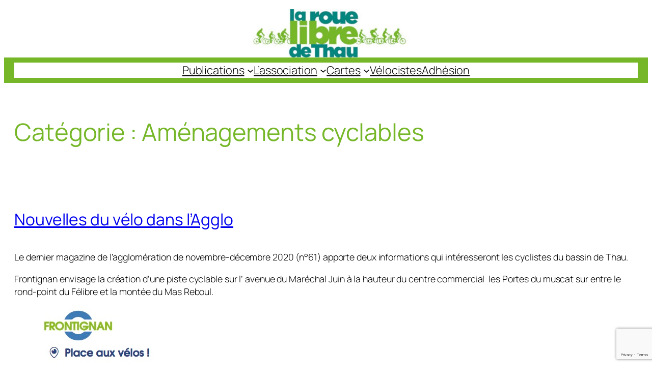

--- FILE ---
content_type: text/html; charset=UTF-8
request_url: https://www.larouelibredethau.org/category/amenagements-cyclables/page/4/
body_size: 27463
content:
<!DOCTYPE html>
<html lang="fr-FR">
<head>
	<meta charset="UTF-8" />
	<meta name="viewport" content="width=device-width, initial-scale=1" />
<meta name='robots' content='index, follow, max-image-preview:large, max-snippet:-1, max-video-preview:-1' />

	<!-- This site is optimized with the Yoast SEO plugin v26.8 - https://yoast.com/product/yoast-seo-wordpress/ -->
	<link rel="canonical" href="https://www.larouelibredethau.org/category/amenagements-cyclables/page/4/" />
	<link rel="prev" href="https://www.larouelibredethau.org/category/amenagements-cyclables/page/3/" />
	<link rel="next" href="https://www.larouelibredethau.org/category/amenagements-cyclables/page/5/" />
	<meta property="og:locale" content="fr_FR" />
	<meta property="og:type" content="article" />
	<meta property="og:title" content="Aménagements cyclables Archives - Page 4 sur 7 - La Roue Libre de Thau" />
	<meta property="og:url" content="https://www.larouelibredethau.org/category/amenagements-cyclables/" />
	<meta property="og:site_name" content="La Roue Libre de Thau" />
	<meta name="twitter:card" content="summary_large_image" />
	<meta name="twitter:site" content="@roue_libre_Thau" />
	<script type="application/ld+json" class="yoast-schema-graph">{"@context":"https://schema.org","@graph":[{"@type":"CollectionPage","@id":"https://www.larouelibredethau.org/category/amenagements-cyclables/","url":"https://www.larouelibredethau.org/category/amenagements-cyclables/page/4/","name":"Aménagements cyclables Archives - Page 4 sur 7 - La Roue Libre de Thau","isPartOf":{"@id":"https://www.larouelibredethau.org/#website"},"breadcrumb":{"@id":"https://www.larouelibredethau.org/category/amenagements-cyclables/page/4/#breadcrumb"},"inLanguage":"fr-FR"},{"@type":"BreadcrumbList","@id":"https://www.larouelibredethau.org/category/amenagements-cyclables/page/4/#breadcrumb","itemListElement":[{"@type":"ListItem","position":1,"name":"Accueil","item":"https://www.larouelibredethau.org/"},{"@type":"ListItem","position":2,"name":"Aménagements cyclables"}]},{"@type":"WebSite","@id":"https://www.larouelibredethau.org/#website","url":"https://www.larouelibredethau.org/","name":"La Roue Libre de Thau","description":"Association pour le développement du vélo autour du bassin de Thau","publisher":{"@id":"https://www.larouelibredethau.org/#organization"},"potentialAction":[{"@type":"SearchAction","target":{"@type":"EntryPoint","urlTemplate":"https://www.larouelibredethau.org/?s={search_term_string}"},"query-input":{"@type":"PropertyValueSpecification","valueRequired":true,"valueName":"search_term_string"}}],"inLanguage":"fr-FR"},{"@type":"Organization","@id":"https://www.larouelibredethau.org/#organization","name":"La Roue libre de Thau","url":"https://www.larouelibredethau.org/","logo":{"@type":"ImageObject","inLanguage":"fr-FR","@id":"https://www.larouelibredethau.org/#/schema/logo/image/","url":"https://www.larouelibredethau.org/wp-content/uploads/2016/06/8.png","contentUrl":"https://www.larouelibredethau.org/wp-content/uploads/2016/06/8.png","width":792,"height":604,"caption":"La Roue libre de Thau"},"image":{"@id":"https://www.larouelibredethau.org/#/schema/logo/image/"},"sameAs":["https://www.facebook.com/larouelibredethau/","https://x.com/roue_libre_Thau"]}]}</script>
	<!-- / Yoast SEO plugin. -->


<title>Aménagements cyclables Archives - Page 4 sur 7 - La Roue Libre de Thau</title>
<link rel="alternate" type="application/rss+xml" title="La Roue Libre de Thau &raquo; Flux" href="https://www.larouelibredethau.org/feed/" />
<link rel="alternate" type="application/rss+xml" title="La Roue Libre de Thau &raquo; Flux des commentaires" href="https://www.larouelibredethau.org/comments/feed/" />
<link rel="alternate" type="application/rss+xml" title="La Roue Libre de Thau &raquo; Flux de la catégorie Aménagements cyclables" href="https://www.larouelibredethau.org/category/amenagements-cyclables/feed/" />
<style id='wp-img-auto-sizes-contain-inline-css'>
img:is([sizes=auto i],[sizes^="auto," i]){contain-intrinsic-size:3000px 1500px}
/*# sourceURL=wp-img-auto-sizes-contain-inline-css */
</style>
<link rel='stylesheet' id='twb-open-sans-css' href='https://fonts.googleapis.com/css?family=Open+Sans%3A300%2C400%2C500%2C600%2C700%2C800&#038;display=swap&#038;ver=6.9' media='all' />
<link rel='stylesheet' id='twbbwg-global-css' href='https://www.larouelibredethau.org/wp-content/plugins/photo-gallery/booster/assets/css/global.css?ver=1.0.0' media='all' />
<style id='wp-block-spacer-inline-css'>
.wp-block-spacer{clear:both}
/*# sourceURL=https://www.larouelibredethau.org/wp-includes/blocks/spacer/style.min.css */
</style>
<style id='wp-block-site-logo-inline-css'>
.wp-block-site-logo{box-sizing:border-box;line-height:0}.wp-block-site-logo a{display:inline-block;line-height:0}.wp-block-site-logo.is-default-size img{height:auto;width:120px}.wp-block-site-logo img{height:auto;max-width:100%}.wp-block-site-logo a,.wp-block-site-logo img{border-radius:inherit}.wp-block-site-logo.aligncenter{margin-left:auto;margin-right:auto;text-align:center}:root :where(.wp-block-site-logo.is-style-rounded){border-radius:9999px}
/*# sourceURL=https://www.larouelibredethau.org/wp-includes/blocks/site-logo/style.min.css */
</style>
<style id='wp-block-navigation-link-inline-css'>
.wp-block-navigation .wp-block-navigation-item__label{overflow-wrap:break-word}.wp-block-navigation .wp-block-navigation-item__description{display:none}.link-ui-tools{outline:1px solid #f0f0f0;padding:8px}.link-ui-block-inserter{padding-top:8px}.link-ui-block-inserter__back{margin-left:8px;text-transform:uppercase}
/*# sourceURL=https://www.larouelibredethau.org/wp-includes/blocks/navigation-link/style.min.css */
</style>
<style id='wp-block-navigation-inline-css'>
.wp-block-navigation{position:relative}.wp-block-navigation ul{margin-bottom:0;margin-left:0;margin-top:0;padding-left:0}.wp-block-navigation ul,.wp-block-navigation ul li{list-style:none;padding:0}.wp-block-navigation .wp-block-navigation-item{align-items:center;background-color:inherit;display:flex;position:relative}.wp-block-navigation .wp-block-navigation-item .wp-block-navigation__submenu-container:empty{display:none}.wp-block-navigation .wp-block-navigation-item__content{display:block;z-index:1}.wp-block-navigation .wp-block-navigation-item__content.wp-block-navigation-item__content{color:inherit}.wp-block-navigation.has-text-decoration-underline .wp-block-navigation-item__content,.wp-block-navigation.has-text-decoration-underline .wp-block-navigation-item__content:active,.wp-block-navigation.has-text-decoration-underline .wp-block-navigation-item__content:focus{text-decoration:underline}.wp-block-navigation.has-text-decoration-line-through .wp-block-navigation-item__content,.wp-block-navigation.has-text-decoration-line-through .wp-block-navigation-item__content:active,.wp-block-navigation.has-text-decoration-line-through .wp-block-navigation-item__content:focus{text-decoration:line-through}.wp-block-navigation :where(a),.wp-block-navigation :where(a:active),.wp-block-navigation :where(a:focus){text-decoration:none}.wp-block-navigation .wp-block-navigation__submenu-icon{align-self:center;background-color:inherit;border:none;color:currentColor;display:inline-block;font-size:inherit;height:.6em;line-height:0;margin-left:.25em;padding:0;width:.6em}.wp-block-navigation .wp-block-navigation__submenu-icon svg{display:inline-block;stroke:currentColor;height:inherit;margin-top:.075em;width:inherit}.wp-block-navigation{--navigation-layout-justification-setting:flex-start;--navigation-layout-direction:row;--navigation-layout-wrap:wrap;--navigation-layout-justify:flex-start;--navigation-layout-align:center}.wp-block-navigation.is-vertical{--navigation-layout-direction:column;--navigation-layout-justify:initial;--navigation-layout-align:flex-start}.wp-block-navigation.no-wrap{--navigation-layout-wrap:nowrap}.wp-block-navigation.items-justified-center{--navigation-layout-justification-setting:center;--navigation-layout-justify:center}.wp-block-navigation.items-justified-center.is-vertical{--navigation-layout-align:center}.wp-block-navigation.items-justified-right{--navigation-layout-justification-setting:flex-end;--navigation-layout-justify:flex-end}.wp-block-navigation.items-justified-right.is-vertical{--navigation-layout-align:flex-end}.wp-block-navigation.items-justified-space-between{--navigation-layout-justification-setting:space-between;--navigation-layout-justify:space-between}.wp-block-navigation .has-child .wp-block-navigation__submenu-container{align-items:normal;background-color:inherit;color:inherit;display:flex;flex-direction:column;opacity:0;position:absolute;z-index:2}@media not (prefers-reduced-motion){.wp-block-navigation .has-child .wp-block-navigation__submenu-container{transition:opacity .1s linear}}.wp-block-navigation .has-child .wp-block-navigation__submenu-container{height:0;overflow:hidden;visibility:hidden;width:0}.wp-block-navigation .has-child .wp-block-navigation__submenu-container>.wp-block-navigation-item>.wp-block-navigation-item__content{display:flex;flex-grow:1;padding:.5em 1em}.wp-block-navigation .has-child .wp-block-navigation__submenu-container>.wp-block-navigation-item>.wp-block-navigation-item__content .wp-block-navigation__submenu-icon{margin-left:auto;margin-right:0}.wp-block-navigation .has-child .wp-block-navigation__submenu-container .wp-block-navigation-item__content{margin:0}.wp-block-navigation .has-child .wp-block-navigation__submenu-container{left:-1px;top:100%}@media (min-width:782px){.wp-block-navigation .has-child .wp-block-navigation__submenu-container .wp-block-navigation__submenu-container{left:100%;top:-1px}.wp-block-navigation .has-child .wp-block-navigation__submenu-container .wp-block-navigation__submenu-container:before{background:#0000;content:"";display:block;height:100%;position:absolute;right:100%;width:.5em}.wp-block-navigation .has-child .wp-block-navigation__submenu-container .wp-block-navigation__submenu-icon{margin-right:.25em}.wp-block-navigation .has-child .wp-block-navigation__submenu-container .wp-block-navigation__submenu-icon svg{transform:rotate(-90deg)}}.wp-block-navigation .has-child .wp-block-navigation-submenu__toggle[aria-expanded=true]~.wp-block-navigation__submenu-container,.wp-block-navigation .has-child:not(.open-on-click):hover>.wp-block-navigation__submenu-container,.wp-block-navigation .has-child:not(.open-on-click):not(.open-on-hover-click):focus-within>.wp-block-navigation__submenu-container{height:auto;min-width:200px;opacity:1;overflow:visible;visibility:visible;width:auto}.wp-block-navigation.has-background .has-child .wp-block-navigation__submenu-container{left:0;top:100%}@media (min-width:782px){.wp-block-navigation.has-background .has-child .wp-block-navigation__submenu-container .wp-block-navigation__submenu-container{left:100%;top:0}}.wp-block-navigation-submenu{display:flex;position:relative}.wp-block-navigation-submenu .wp-block-navigation__submenu-icon svg{stroke:currentColor}button.wp-block-navigation-item__content{background-color:initial;border:none;color:currentColor;font-family:inherit;font-size:inherit;font-style:inherit;font-weight:inherit;letter-spacing:inherit;line-height:inherit;text-align:left;text-transform:inherit}.wp-block-navigation-submenu__toggle{cursor:pointer}.wp-block-navigation-submenu__toggle[aria-expanded=true]+.wp-block-navigation__submenu-icon>svg,.wp-block-navigation-submenu__toggle[aria-expanded=true]>svg{transform:rotate(180deg)}.wp-block-navigation-item.open-on-click .wp-block-navigation-submenu__toggle{padding-left:0;padding-right:.85em}.wp-block-navigation-item.open-on-click .wp-block-navigation-submenu__toggle+.wp-block-navigation__submenu-icon{margin-left:-.6em;pointer-events:none}.wp-block-navigation-item.open-on-click button.wp-block-navigation-item__content:not(.wp-block-navigation-submenu__toggle){padding:0}.wp-block-navigation .wp-block-page-list,.wp-block-navigation__container,.wp-block-navigation__responsive-close,.wp-block-navigation__responsive-container,.wp-block-navigation__responsive-container-content,.wp-block-navigation__responsive-dialog{gap:inherit}:where(.wp-block-navigation.has-background .wp-block-navigation-item a:not(.wp-element-button)),:where(.wp-block-navigation.has-background .wp-block-navigation-submenu a:not(.wp-element-button)){padding:.5em 1em}:where(.wp-block-navigation .wp-block-navigation__submenu-container .wp-block-navigation-item a:not(.wp-element-button)),:where(.wp-block-navigation .wp-block-navigation__submenu-container .wp-block-navigation-submenu a:not(.wp-element-button)),:where(.wp-block-navigation .wp-block-navigation__submenu-container .wp-block-navigation-submenu button.wp-block-navigation-item__content),:where(.wp-block-navigation .wp-block-navigation__submenu-container .wp-block-pages-list__item button.wp-block-navigation-item__content){padding:.5em 1em}.wp-block-navigation.items-justified-right .wp-block-navigation__container .has-child .wp-block-navigation__submenu-container,.wp-block-navigation.items-justified-right .wp-block-page-list>.has-child .wp-block-navigation__submenu-container,.wp-block-navigation.items-justified-space-between .wp-block-page-list>.has-child:last-child .wp-block-navigation__submenu-container,.wp-block-navigation.items-justified-space-between>.wp-block-navigation__container>.has-child:last-child .wp-block-navigation__submenu-container{left:auto;right:0}.wp-block-navigation.items-justified-right .wp-block-navigation__container .has-child .wp-block-navigation__submenu-container .wp-block-navigation__submenu-container,.wp-block-navigation.items-justified-right .wp-block-page-list>.has-child .wp-block-navigation__submenu-container .wp-block-navigation__submenu-container,.wp-block-navigation.items-justified-space-between .wp-block-page-list>.has-child:last-child .wp-block-navigation__submenu-container .wp-block-navigation__submenu-container,.wp-block-navigation.items-justified-space-between>.wp-block-navigation__container>.has-child:last-child .wp-block-navigation__submenu-container .wp-block-navigation__submenu-container{left:-1px;right:-1px}@media (min-width:782px){.wp-block-navigation.items-justified-right .wp-block-navigation__container .has-child .wp-block-navigation__submenu-container .wp-block-navigation__submenu-container,.wp-block-navigation.items-justified-right .wp-block-page-list>.has-child .wp-block-navigation__submenu-container .wp-block-navigation__submenu-container,.wp-block-navigation.items-justified-space-between .wp-block-page-list>.has-child:last-child .wp-block-navigation__submenu-container .wp-block-navigation__submenu-container,.wp-block-navigation.items-justified-space-between>.wp-block-navigation__container>.has-child:last-child .wp-block-navigation__submenu-container .wp-block-navigation__submenu-container{left:auto;right:100%}}.wp-block-navigation:not(.has-background) .wp-block-navigation__submenu-container{background-color:#fff;border:1px solid #00000026}.wp-block-navigation.has-background .wp-block-navigation__submenu-container{background-color:inherit}.wp-block-navigation:not(.has-text-color) .wp-block-navigation__submenu-container{color:#000}.wp-block-navigation__container{align-items:var(--navigation-layout-align,initial);display:flex;flex-direction:var(--navigation-layout-direction,initial);flex-wrap:var(--navigation-layout-wrap,wrap);justify-content:var(--navigation-layout-justify,initial);list-style:none;margin:0;padding-left:0}.wp-block-navigation__container .is-responsive{display:none}.wp-block-navigation__container:only-child,.wp-block-page-list:only-child{flex-grow:1}@keyframes overlay-menu__fade-in-animation{0%{opacity:0;transform:translateY(.5em)}to{opacity:1;transform:translateY(0)}}.wp-block-navigation__responsive-container{bottom:0;display:none;left:0;position:fixed;right:0;top:0}.wp-block-navigation__responsive-container :where(.wp-block-navigation-item a){color:inherit}.wp-block-navigation__responsive-container .wp-block-navigation__responsive-container-content{align-items:var(--navigation-layout-align,initial);display:flex;flex-direction:var(--navigation-layout-direction,initial);flex-wrap:var(--navigation-layout-wrap,wrap);justify-content:var(--navigation-layout-justify,initial)}.wp-block-navigation__responsive-container:not(.is-menu-open.is-menu-open){background-color:inherit!important;color:inherit!important}.wp-block-navigation__responsive-container.is-menu-open{background-color:inherit;display:flex;flex-direction:column}@media not (prefers-reduced-motion){.wp-block-navigation__responsive-container.is-menu-open{animation:overlay-menu__fade-in-animation .1s ease-out;animation-fill-mode:forwards}}.wp-block-navigation__responsive-container.is-menu-open{overflow:auto;padding:clamp(1rem,var(--wp--style--root--padding-top),20rem) clamp(1rem,var(--wp--style--root--padding-right),20rem) clamp(1rem,var(--wp--style--root--padding-bottom),20rem) clamp(1rem,var(--wp--style--root--padding-left),20rem);z-index:100000}.wp-block-navigation__responsive-container.is-menu-open .wp-block-navigation__responsive-container-content{align-items:var(--navigation-layout-justification-setting,inherit);display:flex;flex-direction:column;flex-wrap:nowrap;overflow:visible;padding-top:calc(2rem + 24px)}.wp-block-navigation__responsive-container.is-menu-open .wp-block-navigation__responsive-container-content,.wp-block-navigation__responsive-container.is-menu-open .wp-block-navigation__responsive-container-content .wp-block-navigation__container,.wp-block-navigation__responsive-container.is-menu-open .wp-block-navigation__responsive-container-content .wp-block-page-list{justify-content:flex-start}.wp-block-navigation__responsive-container.is-menu-open .wp-block-navigation__responsive-container-content .wp-block-navigation__submenu-icon{display:none}.wp-block-navigation__responsive-container.is-menu-open .wp-block-navigation__responsive-container-content .has-child .wp-block-navigation__submenu-container{border:none;height:auto;min-width:200px;opacity:1;overflow:initial;padding-left:2rem;padding-right:2rem;position:static;visibility:visible;width:auto}.wp-block-navigation__responsive-container.is-menu-open .wp-block-navigation__responsive-container-content .wp-block-navigation__container,.wp-block-navigation__responsive-container.is-menu-open .wp-block-navigation__responsive-container-content .wp-block-navigation__submenu-container{gap:inherit}.wp-block-navigation__responsive-container.is-menu-open .wp-block-navigation__responsive-container-content .wp-block-navigation__submenu-container{padding-top:var(--wp--style--block-gap,2em)}.wp-block-navigation__responsive-container.is-menu-open .wp-block-navigation__responsive-container-content .wp-block-navigation-item__content{padding:0}.wp-block-navigation__responsive-container.is-menu-open .wp-block-navigation__responsive-container-content .wp-block-navigation-item,.wp-block-navigation__responsive-container.is-menu-open .wp-block-navigation__responsive-container-content .wp-block-navigation__container,.wp-block-navigation__responsive-container.is-menu-open .wp-block-navigation__responsive-container-content .wp-block-page-list{align-items:var(--navigation-layout-justification-setting,initial);display:flex;flex-direction:column}.wp-block-navigation__responsive-container.is-menu-open .wp-block-navigation-item,.wp-block-navigation__responsive-container.is-menu-open .wp-block-navigation-item .wp-block-navigation__submenu-container,.wp-block-navigation__responsive-container.is-menu-open .wp-block-navigation__container,.wp-block-navigation__responsive-container.is-menu-open .wp-block-page-list{background:#0000!important;color:inherit!important}.wp-block-navigation__responsive-container.is-menu-open .wp-block-navigation__submenu-container.wp-block-navigation__submenu-container.wp-block-navigation__submenu-container.wp-block-navigation__submenu-container{left:auto;right:auto}@media (min-width:600px){.wp-block-navigation__responsive-container:not(.hidden-by-default):not(.is-menu-open){background-color:inherit;display:block;position:relative;width:100%;z-index:auto}.wp-block-navigation__responsive-container:not(.hidden-by-default):not(.is-menu-open) .wp-block-navigation__responsive-container-close{display:none}.wp-block-navigation__responsive-container.is-menu-open .wp-block-navigation__submenu-container.wp-block-navigation__submenu-container.wp-block-navigation__submenu-container.wp-block-navigation__submenu-container{left:0}}.wp-block-navigation:not(.has-background) .wp-block-navigation__responsive-container.is-menu-open{background-color:#fff}.wp-block-navigation:not(.has-text-color) .wp-block-navigation__responsive-container.is-menu-open{color:#000}.wp-block-navigation__toggle_button_label{font-size:1rem;font-weight:700}.wp-block-navigation__responsive-container-close,.wp-block-navigation__responsive-container-open{background:#0000;border:none;color:currentColor;cursor:pointer;margin:0;padding:0;text-transform:inherit;vertical-align:middle}.wp-block-navigation__responsive-container-close svg,.wp-block-navigation__responsive-container-open svg{fill:currentColor;display:block;height:24px;pointer-events:none;width:24px}.wp-block-navigation__responsive-container-open{display:flex}.wp-block-navigation__responsive-container-open.wp-block-navigation__responsive-container-open.wp-block-navigation__responsive-container-open{font-family:inherit;font-size:inherit;font-weight:inherit}@media (min-width:600px){.wp-block-navigation__responsive-container-open:not(.always-shown){display:none}}.wp-block-navigation__responsive-container-close{position:absolute;right:0;top:0;z-index:2}.wp-block-navigation__responsive-container-close.wp-block-navigation__responsive-container-close.wp-block-navigation__responsive-container-close{font-family:inherit;font-size:inherit;font-weight:inherit}.wp-block-navigation__responsive-close{width:100%}.has-modal-open .wp-block-navigation__responsive-close{margin-left:auto;margin-right:auto;max-width:var(--wp--style--global--wide-size,100%)}.wp-block-navigation__responsive-close:focus{outline:none}.is-menu-open .wp-block-navigation__responsive-close,.is-menu-open .wp-block-navigation__responsive-container-content,.is-menu-open .wp-block-navigation__responsive-dialog{box-sizing:border-box}.wp-block-navigation__responsive-dialog{position:relative}.has-modal-open .admin-bar .is-menu-open .wp-block-navigation__responsive-dialog{margin-top:46px}@media (min-width:782px){.has-modal-open .admin-bar .is-menu-open .wp-block-navigation__responsive-dialog{margin-top:32px}}html.has-modal-open{overflow:hidden}
/*# sourceURL=https://www.larouelibredethau.org/wp-includes/blocks/navigation/style.min.css */
</style>
<style id='wp-block-group-inline-css'>
.wp-block-group{box-sizing:border-box}:where(.wp-block-group.wp-block-group-is-layout-constrained){position:relative}
/*# sourceURL=https://www.larouelibredethau.org/wp-includes/blocks/group/style.min.css */
</style>
<style id='wp-block-query-title-inline-css'>
.wp-block-query-title{box-sizing:border-box}
/*# sourceURL=https://www.larouelibredethau.org/wp-includes/blocks/query-title/style.min.css */
</style>
<style id='wp-block-post-title-inline-css'>
.wp-block-post-title{box-sizing:border-box;word-break:break-word}.wp-block-post-title :where(a){display:inline-block;font-family:inherit;font-size:inherit;font-style:inherit;font-weight:inherit;letter-spacing:inherit;line-height:inherit;text-decoration:inherit}
/*# sourceURL=https://www.larouelibredethau.org/wp-includes/blocks/post-title/style.min.css */
</style>
<style id='wp-block-image-inline-css'>
.wp-block-image>a,.wp-block-image>figure>a{display:inline-block}.wp-block-image img{box-sizing:border-box;height:auto;max-width:100%;vertical-align:bottom}@media not (prefers-reduced-motion){.wp-block-image img.hide{visibility:hidden}.wp-block-image img.show{animation:show-content-image .4s}}.wp-block-image[style*=border-radius] img,.wp-block-image[style*=border-radius]>a{border-radius:inherit}.wp-block-image.has-custom-border img{box-sizing:border-box}.wp-block-image.aligncenter{text-align:center}.wp-block-image.alignfull>a,.wp-block-image.alignwide>a{width:100%}.wp-block-image.alignfull img,.wp-block-image.alignwide img{height:auto;width:100%}.wp-block-image .aligncenter,.wp-block-image .alignleft,.wp-block-image .alignright,.wp-block-image.aligncenter,.wp-block-image.alignleft,.wp-block-image.alignright{display:table}.wp-block-image .aligncenter>figcaption,.wp-block-image .alignleft>figcaption,.wp-block-image .alignright>figcaption,.wp-block-image.aligncenter>figcaption,.wp-block-image.alignleft>figcaption,.wp-block-image.alignright>figcaption{caption-side:bottom;display:table-caption}.wp-block-image .alignleft{float:left;margin:.5em 1em .5em 0}.wp-block-image .alignright{float:right;margin:.5em 0 .5em 1em}.wp-block-image .aligncenter{margin-left:auto;margin-right:auto}.wp-block-image :where(figcaption){margin-bottom:1em;margin-top:.5em}.wp-block-image.is-style-circle-mask img{border-radius:9999px}@supports ((-webkit-mask-image:none) or (mask-image:none)) or (-webkit-mask-image:none){.wp-block-image.is-style-circle-mask img{border-radius:0;-webkit-mask-image:url('data:image/svg+xml;utf8,<svg viewBox="0 0 100 100" xmlns="http://www.w3.org/2000/svg"><circle cx="50" cy="50" r="50"/></svg>');mask-image:url('data:image/svg+xml;utf8,<svg viewBox="0 0 100 100" xmlns="http://www.w3.org/2000/svg"><circle cx="50" cy="50" r="50"/></svg>');mask-mode:alpha;-webkit-mask-position:center;mask-position:center;-webkit-mask-repeat:no-repeat;mask-repeat:no-repeat;-webkit-mask-size:contain;mask-size:contain}}:root :where(.wp-block-image.is-style-rounded img,.wp-block-image .is-style-rounded img){border-radius:9999px}.wp-block-image figure{margin:0}.wp-lightbox-container{display:flex;flex-direction:column;position:relative}.wp-lightbox-container img{cursor:zoom-in}.wp-lightbox-container img:hover+button{opacity:1}.wp-lightbox-container button{align-items:center;backdrop-filter:blur(16px) saturate(180%);background-color:#5a5a5a40;border:none;border-radius:4px;cursor:zoom-in;display:flex;height:20px;justify-content:center;opacity:0;padding:0;position:absolute;right:16px;text-align:center;top:16px;width:20px;z-index:100}@media not (prefers-reduced-motion){.wp-lightbox-container button{transition:opacity .2s ease}}.wp-lightbox-container button:focus-visible{outline:3px auto #5a5a5a40;outline:3px auto -webkit-focus-ring-color;outline-offset:3px}.wp-lightbox-container button:hover{cursor:pointer;opacity:1}.wp-lightbox-container button:focus{opacity:1}.wp-lightbox-container button:focus,.wp-lightbox-container button:hover,.wp-lightbox-container button:not(:hover):not(:active):not(.has-background){background-color:#5a5a5a40;border:none}.wp-lightbox-overlay{box-sizing:border-box;cursor:zoom-out;height:100vh;left:0;overflow:hidden;position:fixed;top:0;visibility:hidden;width:100%;z-index:100000}.wp-lightbox-overlay .close-button{align-items:center;cursor:pointer;display:flex;justify-content:center;min-height:40px;min-width:40px;padding:0;position:absolute;right:calc(env(safe-area-inset-right) + 16px);top:calc(env(safe-area-inset-top) + 16px);z-index:5000000}.wp-lightbox-overlay .close-button:focus,.wp-lightbox-overlay .close-button:hover,.wp-lightbox-overlay .close-button:not(:hover):not(:active):not(.has-background){background:none;border:none}.wp-lightbox-overlay .lightbox-image-container{height:var(--wp--lightbox-container-height);left:50%;overflow:hidden;position:absolute;top:50%;transform:translate(-50%,-50%);transform-origin:top left;width:var(--wp--lightbox-container-width);z-index:9999999999}.wp-lightbox-overlay .wp-block-image{align-items:center;box-sizing:border-box;display:flex;height:100%;justify-content:center;margin:0;position:relative;transform-origin:0 0;width:100%;z-index:3000000}.wp-lightbox-overlay .wp-block-image img{height:var(--wp--lightbox-image-height);min-height:var(--wp--lightbox-image-height);min-width:var(--wp--lightbox-image-width);width:var(--wp--lightbox-image-width)}.wp-lightbox-overlay .wp-block-image figcaption{display:none}.wp-lightbox-overlay button{background:none;border:none}.wp-lightbox-overlay .scrim{background-color:#fff;height:100%;opacity:.9;position:absolute;width:100%;z-index:2000000}.wp-lightbox-overlay.active{visibility:visible}@media not (prefers-reduced-motion){.wp-lightbox-overlay.active{animation:turn-on-visibility .25s both}.wp-lightbox-overlay.active img{animation:turn-on-visibility .35s both}.wp-lightbox-overlay.show-closing-animation:not(.active){animation:turn-off-visibility .35s both}.wp-lightbox-overlay.show-closing-animation:not(.active) img{animation:turn-off-visibility .25s both}.wp-lightbox-overlay.zoom.active{animation:none;opacity:1;visibility:visible}.wp-lightbox-overlay.zoom.active .lightbox-image-container{animation:lightbox-zoom-in .4s}.wp-lightbox-overlay.zoom.active .lightbox-image-container img{animation:none}.wp-lightbox-overlay.zoom.active .scrim{animation:turn-on-visibility .4s forwards}.wp-lightbox-overlay.zoom.show-closing-animation:not(.active){animation:none}.wp-lightbox-overlay.zoom.show-closing-animation:not(.active) .lightbox-image-container{animation:lightbox-zoom-out .4s}.wp-lightbox-overlay.zoom.show-closing-animation:not(.active) .lightbox-image-container img{animation:none}.wp-lightbox-overlay.zoom.show-closing-animation:not(.active) .scrim{animation:turn-off-visibility .4s forwards}}@keyframes show-content-image{0%{visibility:hidden}99%{visibility:hidden}to{visibility:visible}}@keyframes turn-on-visibility{0%{opacity:0}to{opacity:1}}@keyframes turn-off-visibility{0%{opacity:1;visibility:visible}99%{opacity:0;visibility:visible}to{opacity:0;visibility:hidden}}@keyframes lightbox-zoom-in{0%{transform:translate(calc((-100vw + var(--wp--lightbox-scrollbar-width))/2 + var(--wp--lightbox-initial-left-position)),calc(-50vh + var(--wp--lightbox-initial-top-position))) scale(var(--wp--lightbox-scale))}to{transform:translate(-50%,-50%) scale(1)}}@keyframes lightbox-zoom-out{0%{transform:translate(-50%,-50%) scale(1);visibility:visible}99%{visibility:visible}to{transform:translate(calc((-100vw + var(--wp--lightbox-scrollbar-width))/2 + var(--wp--lightbox-initial-left-position)),calc(-50vh + var(--wp--lightbox-initial-top-position))) scale(var(--wp--lightbox-scale));visibility:hidden}}
/*# sourceURL=https://www.larouelibredethau.org/wp-includes/blocks/image/style.min.css */
</style>
<style id='wp-block-post-content-inline-css'>
.wp-block-post-content{display:flow-root}
/*# sourceURL=https://www.larouelibredethau.org/wp-includes/blocks/post-content/style.min.css */
</style>
<style id='wp-block-post-date-inline-css'>
.wp-block-post-date{box-sizing:border-box}
/*# sourceURL=https://www.larouelibredethau.org/wp-includes/blocks/post-date/style.min.css */
</style>
<style id='wp-block-post-featured-image-inline-css'>
.wp-block-post-featured-image{margin-left:0;margin-right:0}.wp-block-post-featured-image a{display:block;height:100%}.wp-block-post-featured-image :where(img){box-sizing:border-box;height:auto;max-width:100%;vertical-align:bottom;width:100%}.wp-block-post-featured-image.alignfull img,.wp-block-post-featured-image.alignwide img{width:100%}.wp-block-post-featured-image .wp-block-post-featured-image__overlay.has-background-dim{background-color:#000;inset:0;position:absolute}.wp-block-post-featured-image{position:relative}.wp-block-post-featured-image .wp-block-post-featured-image__overlay.has-background-gradient{background-color:initial}.wp-block-post-featured-image .wp-block-post-featured-image__overlay.has-background-dim-0{opacity:0}.wp-block-post-featured-image .wp-block-post-featured-image__overlay.has-background-dim-10{opacity:.1}.wp-block-post-featured-image .wp-block-post-featured-image__overlay.has-background-dim-20{opacity:.2}.wp-block-post-featured-image .wp-block-post-featured-image__overlay.has-background-dim-30{opacity:.3}.wp-block-post-featured-image .wp-block-post-featured-image__overlay.has-background-dim-40{opacity:.4}.wp-block-post-featured-image .wp-block-post-featured-image__overlay.has-background-dim-50{opacity:.5}.wp-block-post-featured-image .wp-block-post-featured-image__overlay.has-background-dim-60{opacity:.6}.wp-block-post-featured-image .wp-block-post-featured-image__overlay.has-background-dim-70{opacity:.7}.wp-block-post-featured-image .wp-block-post-featured-image__overlay.has-background-dim-80{opacity:.8}.wp-block-post-featured-image .wp-block-post-featured-image__overlay.has-background-dim-90{opacity:.9}.wp-block-post-featured-image .wp-block-post-featured-image__overlay.has-background-dim-100{opacity:1}.wp-block-post-featured-image:where(.alignleft,.alignright){width:100%}
/*# sourceURL=https://www.larouelibredethau.org/wp-includes/blocks/post-featured-image/style.min.css */
</style>
<style id='wp-block-heading-inline-css'>
h1:where(.wp-block-heading).has-background,h2:where(.wp-block-heading).has-background,h3:where(.wp-block-heading).has-background,h4:where(.wp-block-heading).has-background,h5:where(.wp-block-heading).has-background,h6:where(.wp-block-heading).has-background{padding:1.25em 2.375em}h1.has-text-align-left[style*=writing-mode]:where([style*=vertical-lr]),h1.has-text-align-right[style*=writing-mode]:where([style*=vertical-rl]),h2.has-text-align-left[style*=writing-mode]:where([style*=vertical-lr]),h2.has-text-align-right[style*=writing-mode]:where([style*=vertical-rl]),h3.has-text-align-left[style*=writing-mode]:where([style*=vertical-lr]),h3.has-text-align-right[style*=writing-mode]:where([style*=vertical-rl]),h4.has-text-align-left[style*=writing-mode]:where([style*=vertical-lr]),h4.has-text-align-right[style*=writing-mode]:where([style*=vertical-rl]),h5.has-text-align-left[style*=writing-mode]:where([style*=vertical-lr]),h5.has-text-align-right[style*=writing-mode]:where([style*=vertical-rl]),h6.has-text-align-left[style*=writing-mode]:where([style*=vertical-lr]),h6.has-text-align-right[style*=writing-mode]:where([style*=vertical-rl]){rotate:180deg}
/*# sourceURL=https://www.larouelibredethau.org/wp-includes/blocks/heading/style.min.css */
</style>
<style id='wp-block-paragraph-inline-css'>
.is-small-text{font-size:.875em}.is-regular-text{font-size:1em}.is-large-text{font-size:2.25em}.is-larger-text{font-size:3em}.has-drop-cap:not(:focus):first-letter{float:left;font-size:8.4em;font-style:normal;font-weight:100;line-height:.68;margin:.05em .1em 0 0;text-transform:uppercase}body.rtl .has-drop-cap:not(:focus):first-letter{float:none;margin-left:.1em}p.has-drop-cap.has-background{overflow:hidden}:root :where(p.has-background){padding:1.25em 2.375em}:where(p.has-text-color:not(.has-link-color)) a{color:inherit}p.has-text-align-left[style*="writing-mode:vertical-lr"],p.has-text-align-right[style*="writing-mode:vertical-rl"]{rotate:180deg}
/*# sourceURL=https://www.larouelibredethau.org/wp-includes/blocks/paragraph/style.min.css */
</style>
<style id='wp-block-post-template-inline-css'>
.wp-block-post-template{box-sizing:border-box;list-style:none;margin-bottom:0;margin-top:0;max-width:100%;padding:0}.wp-block-post-template.is-flex-container{display:flex;flex-direction:row;flex-wrap:wrap;gap:1.25em}.wp-block-post-template.is-flex-container>li{margin:0;width:100%}@media (min-width:600px){.wp-block-post-template.is-flex-container.is-flex-container.columns-2>li{width:calc(50% - .625em)}.wp-block-post-template.is-flex-container.is-flex-container.columns-3>li{width:calc(33.33333% - .83333em)}.wp-block-post-template.is-flex-container.is-flex-container.columns-4>li{width:calc(25% - .9375em)}.wp-block-post-template.is-flex-container.is-flex-container.columns-5>li{width:calc(20% - 1em)}.wp-block-post-template.is-flex-container.is-flex-container.columns-6>li{width:calc(16.66667% - 1.04167em)}}@media (max-width:600px){.wp-block-post-template-is-layout-grid.wp-block-post-template-is-layout-grid.wp-block-post-template-is-layout-grid.wp-block-post-template-is-layout-grid{grid-template-columns:1fr}}.wp-block-post-template-is-layout-constrained>li>.alignright,.wp-block-post-template-is-layout-flow>li>.alignright{float:right;margin-inline-end:0;margin-inline-start:2em}.wp-block-post-template-is-layout-constrained>li>.alignleft,.wp-block-post-template-is-layout-flow>li>.alignleft{float:left;margin-inline-end:2em;margin-inline-start:0}.wp-block-post-template-is-layout-constrained>li>.aligncenter,.wp-block-post-template-is-layout-flow>li>.aligncenter{margin-inline-end:auto;margin-inline-start:auto}
/*# sourceURL=https://www.larouelibredethau.org/wp-includes/blocks/post-template/style.min.css */
</style>
<style id='wp-block-query-pagination-inline-css'>
.wp-block-query-pagination.is-content-justification-space-between>.wp-block-query-pagination-next:last-of-type{margin-inline-start:auto}.wp-block-query-pagination.is-content-justification-space-between>.wp-block-query-pagination-previous:first-child{margin-inline-end:auto}.wp-block-query-pagination .wp-block-query-pagination-previous-arrow{display:inline-block;margin-right:1ch}.wp-block-query-pagination .wp-block-query-pagination-previous-arrow:not(.is-arrow-chevron){transform:scaleX(1)}.wp-block-query-pagination .wp-block-query-pagination-next-arrow{display:inline-block;margin-left:1ch}.wp-block-query-pagination .wp-block-query-pagination-next-arrow:not(.is-arrow-chevron){transform:scaleX(1)}.wp-block-query-pagination.aligncenter{justify-content:center}
/*# sourceURL=https://www.larouelibredethau.org/wp-includes/blocks/query-pagination/style.min.css */
</style>
<style id='wp-block-site-tagline-inline-css'>
.wp-block-site-tagline{box-sizing:border-box}
/*# sourceURL=https://www.larouelibredethau.org/wp-includes/blocks/site-tagline/style.min.css */
</style>
<style id='wp-block-columns-inline-css'>
.wp-block-columns{box-sizing:border-box;display:flex;flex-wrap:wrap!important}@media (min-width:782px){.wp-block-columns{flex-wrap:nowrap!important}}.wp-block-columns{align-items:normal!important}.wp-block-columns.are-vertically-aligned-top{align-items:flex-start}.wp-block-columns.are-vertically-aligned-center{align-items:center}.wp-block-columns.are-vertically-aligned-bottom{align-items:flex-end}@media (max-width:781px){.wp-block-columns:not(.is-not-stacked-on-mobile)>.wp-block-column{flex-basis:100%!important}}@media (min-width:782px){.wp-block-columns:not(.is-not-stacked-on-mobile)>.wp-block-column{flex-basis:0;flex-grow:1}.wp-block-columns:not(.is-not-stacked-on-mobile)>.wp-block-column[style*=flex-basis]{flex-grow:0}}.wp-block-columns.is-not-stacked-on-mobile{flex-wrap:nowrap!important}.wp-block-columns.is-not-stacked-on-mobile>.wp-block-column{flex-basis:0;flex-grow:1}.wp-block-columns.is-not-stacked-on-mobile>.wp-block-column[style*=flex-basis]{flex-grow:0}:where(.wp-block-columns){margin-bottom:1.75em}:where(.wp-block-columns.has-background){padding:1.25em 2.375em}.wp-block-column{flex-grow:1;min-width:0;overflow-wrap:break-word;word-break:break-word}.wp-block-column.is-vertically-aligned-top{align-self:flex-start}.wp-block-column.is-vertically-aligned-center{align-self:center}.wp-block-column.is-vertically-aligned-bottom{align-self:flex-end}.wp-block-column.is-vertically-aligned-stretch{align-self:stretch}.wp-block-column.is-vertically-aligned-bottom,.wp-block-column.is-vertically-aligned-center,.wp-block-column.is-vertically-aligned-top{width:100%}
/*# sourceURL=https://www.larouelibredethau.org/wp-includes/blocks/columns/style.min.css */
</style>
<style id='wp-emoji-styles-inline-css'>

	img.wp-smiley, img.emoji {
		display: inline !important;
		border: none !important;
		box-shadow: none !important;
		height: 1em !important;
		width: 1em !important;
		margin: 0 0.07em !important;
		vertical-align: -0.1em !important;
		background: none !important;
		padding: 0 !important;
	}
/*# sourceURL=wp-emoji-styles-inline-css */
</style>
<style id='wp-block-library-inline-css'>
:root{--wp-block-synced-color:#7a00df;--wp-block-synced-color--rgb:122,0,223;--wp-bound-block-color:var(--wp-block-synced-color);--wp-editor-canvas-background:#ddd;--wp-admin-theme-color:#007cba;--wp-admin-theme-color--rgb:0,124,186;--wp-admin-theme-color-darker-10:#006ba1;--wp-admin-theme-color-darker-10--rgb:0,107,160.5;--wp-admin-theme-color-darker-20:#005a87;--wp-admin-theme-color-darker-20--rgb:0,90,135;--wp-admin-border-width-focus:2px}@media (min-resolution:192dpi){:root{--wp-admin-border-width-focus:1.5px}}.wp-element-button{cursor:pointer}:root .has-very-light-gray-background-color{background-color:#eee}:root .has-very-dark-gray-background-color{background-color:#313131}:root .has-very-light-gray-color{color:#eee}:root .has-very-dark-gray-color{color:#313131}:root .has-vivid-green-cyan-to-vivid-cyan-blue-gradient-background{background:linear-gradient(135deg,#00d084,#0693e3)}:root .has-purple-crush-gradient-background{background:linear-gradient(135deg,#34e2e4,#4721fb 50%,#ab1dfe)}:root .has-hazy-dawn-gradient-background{background:linear-gradient(135deg,#faaca8,#dad0ec)}:root .has-subdued-olive-gradient-background{background:linear-gradient(135deg,#fafae1,#67a671)}:root .has-atomic-cream-gradient-background{background:linear-gradient(135deg,#fdd79a,#004a59)}:root .has-nightshade-gradient-background{background:linear-gradient(135deg,#330968,#31cdcf)}:root .has-midnight-gradient-background{background:linear-gradient(135deg,#020381,#2874fc)}:root{--wp--preset--font-size--normal:16px;--wp--preset--font-size--huge:42px}.has-regular-font-size{font-size:1em}.has-larger-font-size{font-size:2.625em}.has-normal-font-size{font-size:var(--wp--preset--font-size--normal)}.has-huge-font-size{font-size:var(--wp--preset--font-size--huge)}.has-text-align-center{text-align:center}.has-text-align-left{text-align:left}.has-text-align-right{text-align:right}.has-fit-text{white-space:nowrap!important}#end-resizable-editor-section{display:none}.aligncenter{clear:both}.items-justified-left{justify-content:flex-start}.items-justified-center{justify-content:center}.items-justified-right{justify-content:flex-end}.items-justified-space-between{justify-content:space-between}.screen-reader-text{border:0;clip-path:inset(50%);height:1px;margin:-1px;overflow:hidden;padding:0;position:absolute;width:1px;word-wrap:normal!important}.screen-reader-text:focus{background-color:#ddd;clip-path:none;color:#444;display:block;font-size:1em;height:auto;left:5px;line-height:normal;padding:15px 23px 14px;text-decoration:none;top:5px;width:auto;z-index:100000}html :where(.has-border-color){border-style:solid}html :where([style*=border-top-color]){border-top-style:solid}html :where([style*=border-right-color]){border-right-style:solid}html :where([style*=border-bottom-color]){border-bottom-style:solid}html :where([style*=border-left-color]){border-left-style:solid}html :where([style*=border-width]){border-style:solid}html :where([style*=border-top-width]){border-top-style:solid}html :where([style*=border-right-width]){border-right-style:solid}html :where([style*=border-bottom-width]){border-bottom-style:solid}html :where([style*=border-left-width]){border-left-style:solid}html :where(img[class*=wp-image-]){height:auto;max-width:100%}:where(figure){margin:0 0 1em}html :where(.is-position-sticky){--wp-admin--admin-bar--position-offset:var(--wp-admin--admin-bar--height,0px)}@media screen and (max-width:600px){html :where(.is-position-sticky){--wp-admin--admin-bar--position-offset:0px}}
/*# sourceURL=/wp-includes/css/dist/block-library/common.min.css */
</style>
<style id='global-styles-inline-css'>
:root{--wp--preset--aspect-ratio--square: 1;--wp--preset--aspect-ratio--4-3: 4/3;--wp--preset--aspect-ratio--3-4: 3/4;--wp--preset--aspect-ratio--3-2: 3/2;--wp--preset--aspect-ratio--2-3: 2/3;--wp--preset--aspect-ratio--16-9: 16/9;--wp--preset--aspect-ratio--9-16: 9/16;--wp--preset--color--black: #000000;--wp--preset--color--cyan-bluish-gray: #abb8c3;--wp--preset--color--white: #ffffff;--wp--preset--color--pale-pink: #f78da7;--wp--preset--color--vivid-red: #cf2e2e;--wp--preset--color--luminous-vivid-orange: #ff6900;--wp--preset--color--luminous-vivid-amber: #fcb900;--wp--preset--color--light-green-cyan: #7bdcb5;--wp--preset--color--vivid-green-cyan: #00d084;--wp--preset--color--pale-cyan-blue: #8ed1fc;--wp--preset--color--vivid-cyan-blue: #0693e3;--wp--preset--color--vivid-purple: #9b51e0;--wp--preset--color--base: #FFFFFF;--wp--preset--color--contrast: #000000;--wp--preset--color--accent-1: #01867f;--wp--preset--color--accent-2: #76b729;--wp--preset--color--accent-3: #77b82878;--wp--preset--color--accent-4: #686868;--wp--preset--color--accent-5: #FBFAF3;--wp--preset--color--accent-6: color-mix(in srgb, currentColor 20%, transparent);--wp--preset--gradient--vivid-cyan-blue-to-vivid-purple: linear-gradient(135deg,rgb(6,147,227) 0%,rgb(155,81,224) 100%);--wp--preset--gradient--light-green-cyan-to-vivid-green-cyan: linear-gradient(135deg,rgb(122,220,180) 0%,rgb(0,208,130) 100%);--wp--preset--gradient--luminous-vivid-amber-to-luminous-vivid-orange: linear-gradient(135deg,rgb(252,185,0) 0%,rgb(255,105,0) 100%);--wp--preset--gradient--luminous-vivid-orange-to-vivid-red: linear-gradient(135deg,rgb(255,105,0) 0%,rgb(207,46,46) 100%);--wp--preset--gradient--very-light-gray-to-cyan-bluish-gray: linear-gradient(135deg,rgb(238,238,238) 0%,rgb(169,184,195) 100%);--wp--preset--gradient--cool-to-warm-spectrum: linear-gradient(135deg,rgb(74,234,220) 0%,rgb(151,120,209) 20%,rgb(207,42,186) 40%,rgb(238,44,130) 60%,rgb(251,105,98) 80%,rgb(254,248,76) 100%);--wp--preset--gradient--blush-light-purple: linear-gradient(135deg,rgb(255,206,236) 0%,rgb(152,150,240) 100%);--wp--preset--gradient--blush-bordeaux: linear-gradient(135deg,rgb(254,205,165) 0%,rgb(254,45,45) 50%,rgb(107,0,62) 100%);--wp--preset--gradient--luminous-dusk: linear-gradient(135deg,rgb(255,203,112) 0%,rgb(199,81,192) 50%,rgb(65,88,208) 100%);--wp--preset--gradient--pale-ocean: linear-gradient(135deg,rgb(255,245,203) 0%,rgb(182,227,212) 50%,rgb(51,167,181) 100%);--wp--preset--gradient--electric-grass: linear-gradient(135deg,rgb(202,248,128) 0%,rgb(113,206,126) 100%);--wp--preset--gradient--midnight: linear-gradient(135deg,rgb(2,3,129) 0%,rgb(40,116,252) 100%);--wp--preset--font-size--small: 0.875rem;--wp--preset--font-size--medium: clamp(1rem, 1rem + ((1vw - 0.2rem) * 0.196), 1.125rem);--wp--preset--font-size--large: clamp(1.125rem, 1.125rem + ((1vw - 0.2rem) * 0.392), 1.375rem);--wp--preset--font-size--x-large: clamp(1.75rem, 1.75rem + ((1vw - 0.2rem) * 0.392), 2rem);--wp--preset--font-size--xx-large: clamp(2.15rem, 2.15rem + ((1vw - 0.2rem) * 1.333), 3rem);--wp--preset--font-family--manrope: Manrope, sans-serif;--wp--preset--font-family--fira-code: "Fira Code", monospace;--wp--preset--spacing--20: 10px;--wp--preset--spacing--30: 20px;--wp--preset--spacing--40: 30px;--wp--preset--spacing--50: clamp(30px, 5vw, 50px);--wp--preset--spacing--60: clamp(30px, 7vw, 70px);--wp--preset--spacing--70: clamp(50px, 7vw, 90px);--wp--preset--spacing--80: clamp(70px, 10vw, 140px);--wp--preset--shadow--natural: 6px 6px 9px rgba(0, 0, 0, 0.2);--wp--preset--shadow--deep: 12px 12px 50px rgba(0, 0, 0, 0.4);--wp--preset--shadow--sharp: 6px 6px 0px rgba(0, 0, 0, 0.2);--wp--preset--shadow--outlined: 6px 6px 0px -3px rgb(255, 255, 255), 6px 6px rgb(0, 0, 0);--wp--preset--shadow--crisp: 6px 6px 0px rgb(0, 0, 0);}:root { --wp--style--global--content-size: 1140px;--wp--style--global--wide-size: 1340px; }:where(body) { margin: 0; }.wp-site-blocks { padding-top: var(--wp--style--root--padding-top); padding-bottom: var(--wp--style--root--padding-bottom); }.has-global-padding { padding-right: var(--wp--style--root--padding-right); padding-left: var(--wp--style--root--padding-left); }.has-global-padding > .alignfull { margin-right: calc(var(--wp--style--root--padding-right) * -1); margin-left: calc(var(--wp--style--root--padding-left) * -1); }.has-global-padding :where(:not(.alignfull.is-layout-flow) > .has-global-padding:not(.wp-block-block, .alignfull)) { padding-right: 0; padding-left: 0; }.has-global-padding :where(:not(.alignfull.is-layout-flow) > .has-global-padding:not(.wp-block-block, .alignfull)) > .alignfull { margin-left: 0; margin-right: 0; }.wp-site-blocks > .alignleft { float: left; margin-right: 2em; }.wp-site-blocks > .alignright { float: right; margin-left: 2em; }.wp-site-blocks > .aligncenter { justify-content: center; margin-left: auto; margin-right: auto; }:where(.wp-site-blocks) > * { margin-block-start: 1.2rem; margin-block-end: 0; }:where(.wp-site-blocks) > :first-child { margin-block-start: 0; }:where(.wp-site-blocks) > :last-child { margin-block-end: 0; }:root { --wp--style--block-gap: 1.2rem; }:root :where(.is-layout-flow) > :first-child{margin-block-start: 0;}:root :where(.is-layout-flow) > :last-child{margin-block-end: 0;}:root :where(.is-layout-flow) > *{margin-block-start: 1.2rem;margin-block-end: 0;}:root :where(.is-layout-constrained) > :first-child{margin-block-start: 0;}:root :where(.is-layout-constrained) > :last-child{margin-block-end: 0;}:root :where(.is-layout-constrained) > *{margin-block-start: 1.2rem;margin-block-end: 0;}:root :where(.is-layout-flex){gap: 1.2rem;}:root :where(.is-layout-grid){gap: 1.2rem;}.is-layout-flow > .alignleft{float: left;margin-inline-start: 0;margin-inline-end: 2em;}.is-layout-flow > .alignright{float: right;margin-inline-start: 2em;margin-inline-end: 0;}.is-layout-flow > .aligncenter{margin-left: auto !important;margin-right: auto !important;}.is-layout-constrained > .alignleft{float: left;margin-inline-start: 0;margin-inline-end: 2em;}.is-layout-constrained > .alignright{float: right;margin-inline-start: 2em;margin-inline-end: 0;}.is-layout-constrained > .aligncenter{margin-left: auto !important;margin-right: auto !important;}.is-layout-constrained > :where(:not(.alignleft):not(.alignright):not(.alignfull)){max-width: var(--wp--style--global--content-size);margin-left: auto !important;margin-right: auto !important;}.is-layout-constrained > .alignwide{max-width: var(--wp--style--global--wide-size);}body .is-layout-flex{display: flex;}.is-layout-flex{flex-wrap: wrap;align-items: center;}.is-layout-flex > :is(*, div){margin: 0;}body .is-layout-grid{display: grid;}.is-layout-grid > :is(*, div){margin: 0;}body{background-color: var(--wp--preset--color--base);color: var(--wp--preset--color--contrast);font-family: var(--wp--preset--font-family--manrope);font-size: var(--wp--preset--font-size--large);font-weight: 300;letter-spacing: -0.1px;line-height: 1.4;--wp--style--root--padding-top: 0px;--wp--style--root--padding-right: var(--wp--preset--spacing--30);--wp--style--root--padding-bottom: 0px;--wp--style--root--padding-left: var(--wp--preset--spacing--30);}a:where(:not(.wp-element-button)){color: var(--wp--preset--color--accent-1);text-decoration: underline;}:root :where(a:where(:not(.wp-element-button)):hover){color: var(--wp--preset--color--accent-4);text-decoration: none;}h1, h2, h3, h4, h5, h6{color: var(--wp--preset--color--accent-2);font-weight: 400;letter-spacing: -0.1px;line-height: 1.125;}h1{font-size: var(--wp--preset--font-size--xx-large);}h2{font-size: var(--wp--preset--font-size--x-large);}h3{font-size: var(--wp--preset--font-size--large);}h4{font-size: var(--wp--preset--font-size--medium);}h5{font-size: var(--wp--preset--font-size--small);letter-spacing: 0.5px;}h6{font-size: var(--wp--preset--font-size--small);font-weight: 700;letter-spacing: 1.4px;text-transform: uppercase;}:root :where(.wp-element-button, .wp-block-button__link){background-color: var(--wp--preset--color--accent-1);border-width: 0;color: var(--wp--preset--color--base);font-family: inherit;font-size: var(--wp--preset--font-size--medium);font-style: inherit;font-weight: inherit;letter-spacing: inherit;line-height: inherit;padding-top: 1rem;padding-right: 2.25rem;padding-bottom: 1rem;padding-left: 2.25rem;text-decoration: none;text-transform: inherit;}:root :where(.wp-element-button:hover, .wp-block-button__link:hover){background-color: color-mix(in srgb, var(--wp--preset--color--contrast) 85%, transparent);border-color: transparent;color: var(--wp--preset--color--base);}:root :where(.wp-element-button:focus, .wp-block-button__link:focus){outline-color: var(--wp--preset--color--accent-4);outline-offset: 2px;}:root :where(.wp-element-caption, .wp-block-audio figcaption, .wp-block-embed figcaption, .wp-block-gallery figcaption, .wp-block-image figcaption, .wp-block-table figcaption, .wp-block-video figcaption){font-size: var(--wp--preset--font-size--small);line-height: 1.4;}.has-black-color{color: var(--wp--preset--color--black) !important;}.has-cyan-bluish-gray-color{color: var(--wp--preset--color--cyan-bluish-gray) !important;}.has-white-color{color: var(--wp--preset--color--white) !important;}.has-pale-pink-color{color: var(--wp--preset--color--pale-pink) !important;}.has-vivid-red-color{color: var(--wp--preset--color--vivid-red) !important;}.has-luminous-vivid-orange-color{color: var(--wp--preset--color--luminous-vivid-orange) !important;}.has-luminous-vivid-amber-color{color: var(--wp--preset--color--luminous-vivid-amber) !important;}.has-light-green-cyan-color{color: var(--wp--preset--color--light-green-cyan) !important;}.has-vivid-green-cyan-color{color: var(--wp--preset--color--vivid-green-cyan) !important;}.has-pale-cyan-blue-color{color: var(--wp--preset--color--pale-cyan-blue) !important;}.has-vivid-cyan-blue-color{color: var(--wp--preset--color--vivid-cyan-blue) !important;}.has-vivid-purple-color{color: var(--wp--preset--color--vivid-purple) !important;}.has-base-color{color: var(--wp--preset--color--base) !important;}.has-contrast-color{color: var(--wp--preset--color--contrast) !important;}.has-accent-1-color{color: var(--wp--preset--color--accent-1) !important;}.has-accent-2-color{color: var(--wp--preset--color--accent-2) !important;}.has-accent-3-color{color: var(--wp--preset--color--accent-3) !important;}.has-accent-4-color{color: var(--wp--preset--color--accent-4) !important;}.has-accent-5-color{color: var(--wp--preset--color--accent-5) !important;}.has-accent-6-color{color: var(--wp--preset--color--accent-6) !important;}.has-black-background-color{background-color: var(--wp--preset--color--black) !important;}.has-cyan-bluish-gray-background-color{background-color: var(--wp--preset--color--cyan-bluish-gray) !important;}.has-white-background-color{background-color: var(--wp--preset--color--white) !important;}.has-pale-pink-background-color{background-color: var(--wp--preset--color--pale-pink) !important;}.has-vivid-red-background-color{background-color: var(--wp--preset--color--vivid-red) !important;}.has-luminous-vivid-orange-background-color{background-color: var(--wp--preset--color--luminous-vivid-orange) !important;}.has-luminous-vivid-amber-background-color{background-color: var(--wp--preset--color--luminous-vivid-amber) !important;}.has-light-green-cyan-background-color{background-color: var(--wp--preset--color--light-green-cyan) !important;}.has-vivid-green-cyan-background-color{background-color: var(--wp--preset--color--vivid-green-cyan) !important;}.has-pale-cyan-blue-background-color{background-color: var(--wp--preset--color--pale-cyan-blue) !important;}.has-vivid-cyan-blue-background-color{background-color: var(--wp--preset--color--vivid-cyan-blue) !important;}.has-vivid-purple-background-color{background-color: var(--wp--preset--color--vivid-purple) !important;}.has-base-background-color{background-color: var(--wp--preset--color--base) !important;}.has-contrast-background-color{background-color: var(--wp--preset--color--contrast) !important;}.has-accent-1-background-color{background-color: var(--wp--preset--color--accent-1) !important;}.has-accent-2-background-color{background-color: var(--wp--preset--color--accent-2) !important;}.has-accent-3-background-color{background-color: var(--wp--preset--color--accent-3) !important;}.has-accent-4-background-color{background-color: var(--wp--preset--color--accent-4) !important;}.has-accent-5-background-color{background-color: var(--wp--preset--color--accent-5) !important;}.has-accent-6-background-color{background-color: var(--wp--preset--color--accent-6) !important;}.has-black-border-color{border-color: var(--wp--preset--color--black) !important;}.has-cyan-bluish-gray-border-color{border-color: var(--wp--preset--color--cyan-bluish-gray) !important;}.has-white-border-color{border-color: var(--wp--preset--color--white) !important;}.has-pale-pink-border-color{border-color: var(--wp--preset--color--pale-pink) !important;}.has-vivid-red-border-color{border-color: var(--wp--preset--color--vivid-red) !important;}.has-luminous-vivid-orange-border-color{border-color: var(--wp--preset--color--luminous-vivid-orange) !important;}.has-luminous-vivid-amber-border-color{border-color: var(--wp--preset--color--luminous-vivid-amber) !important;}.has-light-green-cyan-border-color{border-color: var(--wp--preset--color--light-green-cyan) !important;}.has-vivid-green-cyan-border-color{border-color: var(--wp--preset--color--vivid-green-cyan) !important;}.has-pale-cyan-blue-border-color{border-color: var(--wp--preset--color--pale-cyan-blue) !important;}.has-vivid-cyan-blue-border-color{border-color: var(--wp--preset--color--vivid-cyan-blue) !important;}.has-vivid-purple-border-color{border-color: var(--wp--preset--color--vivid-purple) !important;}.has-base-border-color{border-color: var(--wp--preset--color--base) !important;}.has-contrast-border-color{border-color: var(--wp--preset--color--contrast) !important;}.has-accent-1-border-color{border-color: var(--wp--preset--color--accent-1) !important;}.has-accent-2-border-color{border-color: var(--wp--preset--color--accent-2) !important;}.has-accent-3-border-color{border-color: var(--wp--preset--color--accent-3) !important;}.has-accent-4-border-color{border-color: var(--wp--preset--color--accent-4) !important;}.has-accent-5-border-color{border-color: var(--wp--preset--color--accent-5) !important;}.has-accent-6-border-color{border-color: var(--wp--preset--color--accent-6) !important;}.has-vivid-cyan-blue-to-vivid-purple-gradient-background{background: var(--wp--preset--gradient--vivid-cyan-blue-to-vivid-purple) !important;}.has-light-green-cyan-to-vivid-green-cyan-gradient-background{background: var(--wp--preset--gradient--light-green-cyan-to-vivid-green-cyan) !important;}.has-luminous-vivid-amber-to-luminous-vivid-orange-gradient-background{background: var(--wp--preset--gradient--luminous-vivid-amber-to-luminous-vivid-orange) !important;}.has-luminous-vivid-orange-to-vivid-red-gradient-background{background: var(--wp--preset--gradient--luminous-vivid-orange-to-vivid-red) !important;}.has-very-light-gray-to-cyan-bluish-gray-gradient-background{background: var(--wp--preset--gradient--very-light-gray-to-cyan-bluish-gray) !important;}.has-cool-to-warm-spectrum-gradient-background{background: var(--wp--preset--gradient--cool-to-warm-spectrum) !important;}.has-blush-light-purple-gradient-background{background: var(--wp--preset--gradient--blush-light-purple) !important;}.has-blush-bordeaux-gradient-background{background: var(--wp--preset--gradient--blush-bordeaux) !important;}.has-luminous-dusk-gradient-background{background: var(--wp--preset--gradient--luminous-dusk) !important;}.has-pale-ocean-gradient-background{background: var(--wp--preset--gradient--pale-ocean) !important;}.has-electric-grass-gradient-background{background: var(--wp--preset--gradient--electric-grass) !important;}.has-midnight-gradient-background{background: var(--wp--preset--gradient--midnight) !important;}.has-small-font-size{font-size: var(--wp--preset--font-size--small) !important;}.has-medium-font-size{font-size: var(--wp--preset--font-size--medium) !important;}.has-large-font-size{font-size: var(--wp--preset--font-size--large) !important;}.has-x-large-font-size{font-size: var(--wp--preset--font-size--x-large) !important;}.has-xx-large-font-size{font-size: var(--wp--preset--font-size--xx-large) !important;}.has-manrope-font-family{font-family: var(--wp--preset--font-family--manrope) !important;}.has-fira-code-font-family{font-family: var(--wp--preset--font-family--fira-code) !important;}
:root :where(.wp-block-columns-is-layout-flow) > :first-child{margin-block-start: 0;}:root :where(.wp-block-columns-is-layout-flow) > :last-child{margin-block-end: 0;}:root :where(.wp-block-columns-is-layout-flow) > *{margin-block-start: var(--wp--preset--spacing--50);margin-block-end: 0;}:root :where(.wp-block-columns-is-layout-constrained) > :first-child{margin-block-start: 0;}:root :where(.wp-block-columns-is-layout-constrained) > :last-child{margin-block-end: 0;}:root :where(.wp-block-columns-is-layout-constrained) > *{margin-block-start: var(--wp--preset--spacing--50);margin-block-end: 0;}:root :where(.wp-block-columns-is-layout-flex){gap: var(--wp--preset--spacing--50);}:root :where(.wp-block-columns-is-layout-grid){gap: var(--wp--preset--spacing--50);}
:root :where(.wp-block-post-date){color: var(--wp--preset--color--accent-4);font-size: var(--wp--preset--font-size--small);}
:root :where(.wp-block-post-date a:where(:not(.wp-element-button))){color: var(--wp--preset--color--accent-4);text-decoration: none;}
:root :where(.wp-block-post-date a:where(:not(.wp-element-button)):hover){text-decoration: underline;}
:root :where(.wp-block-post-title a:where(:not(.wp-element-button))){text-decoration: none;}
:root :where(.wp-block-post-title a:where(:not(.wp-element-button)):hover){text-decoration: underline;}
:root :where(.wp-block-query-pagination){font-size: var(--wp--preset--font-size--medium);font-weight: 500;}
:root :where(.wp-block-site-tagline){font-size: var(--wp--preset--font-size--medium);}
:root :where(.wp-block-navigation){font-size: var(--wp--preset--font-size--medium);}
:root :where(.wp-block-navigation a:where(:not(.wp-element-button))){text-decoration: none;}
:root :where(.wp-block-navigation a:where(:not(.wp-element-button)):hover){text-decoration: underline;}
/*# sourceURL=global-styles-inline-css */
</style>
<style id='core-block-supports-inline-css'>
.wp-elements-31ef3a1128b4acbdf1e80e255ad67c10 a:where(:not(.wp-element-button)){color:var(--wp--preset--color--base);}.wp-container-core-navigation-is-layout-c124d1c4{justify-content:center;}.wp-container-core-query-pagination-is-layout-b2891da8{justify-content:space-between;}.wp-container-core-navigation-is-layout-c0d519fa{flex-direction:column;align-items:flex-end;}.wp-container-core-columns-is-layout-28f84493{flex-wrap:nowrap;}.wp-container-core-group-is-layout-91e87306{gap:var(--wp--preset--spacing--20);justify-content:space-between;}
/*# sourceURL=core-block-supports-inline-css */
</style>
<style id='wp-block-template-skip-link-inline-css'>

		.skip-link.screen-reader-text {
			border: 0;
			clip-path: inset(50%);
			height: 1px;
			margin: -1px;
			overflow: hidden;
			padding: 0;
			position: absolute !important;
			width: 1px;
			word-wrap: normal !important;
		}

		.skip-link.screen-reader-text:focus {
			background-color: #eee;
			clip-path: none;
			color: #444;
			display: block;
			font-size: 1em;
			height: auto;
			left: 5px;
			line-height: normal;
			padding: 15px 23px 14px;
			text-decoration: none;
			top: 5px;
			width: auto;
			z-index: 100000;
		}
/*# sourceURL=wp-block-template-skip-link-inline-css */
</style>
<link rel='stylesheet' id='contact-form-7-css' href='https://www.larouelibredethau.org/wp-content/plugins/contact-form-7/includes/css/styles.css?ver=6.1.4' media='all' />
<link rel='stylesheet' id='bwg_fonts-css' href='https://www.larouelibredethau.org/wp-content/plugins/photo-gallery/css/bwg-fonts/fonts.css?ver=0.0.1' media='all' />
<link rel='stylesheet' id='sumoselect-css' href='https://www.larouelibredethau.org/wp-content/plugins/photo-gallery/css/sumoselect.min.css?ver=3.4.6' media='all' />
<link rel='stylesheet' id='mCustomScrollbar-css' href='https://www.larouelibredethau.org/wp-content/plugins/photo-gallery/css/jquery.mCustomScrollbar.min.css?ver=3.1.5' media='all' />
<link rel='stylesheet' id='bwg_frontend-css' href='https://www.larouelibredethau.org/wp-content/plugins/photo-gallery/css/styles.min.css?ver=1.8.37' media='all' />
<style id='twentytwentyfive-style-inline-css'>
a{text-decoration-thickness:1px!important;text-underline-offset:.1em}:where(.wp-site-blocks :focus){outline-style:solid;outline-width:2px}.wp-block-navigation .wp-block-navigation-submenu .wp-block-navigation-item:not(:last-child){margin-bottom:3px}.wp-block-navigation .wp-block-navigation-item .wp-block-navigation-item__content{outline-offset:4px}.wp-block-navigation .wp-block-navigation-item ul.wp-block-navigation__submenu-container .wp-block-navigation-item__content{outline-offset:0}blockquote,caption,figcaption,h1,h2,h3,h4,h5,h6,p{text-wrap:pretty}.more-link{display:block}:where(pre){overflow-x:auto}
/*# sourceURL=https://www.larouelibredethau.org/wp-content/themes/twentytwentyfive/style.min.css */
</style>
<link rel='stylesheet' id='sib-front-css-css' href='https://www.larouelibredethau.org/wp-content/plugins/mailin/css/mailin-front.css?ver=6.9' media='all' />
<script src="https://www.larouelibredethau.org/wp-includes/js/jquery/jquery.min.js?ver=3.7.1" id="jquery-core-js"></script>
<script src="https://www.larouelibredethau.org/wp-includes/js/jquery/jquery-migrate.min.js?ver=3.4.1" id="jquery-migrate-js"></script>
<script src="https://www.larouelibredethau.org/wp-content/plugins/photo-gallery/booster/assets/js/circle-progress.js?ver=1.2.2" id="twbbwg-circle-js"></script>
<script id="twbbwg-global-js-extra">
var twb = {"nonce":"90533a8557","ajax_url":"https://www.larouelibredethau.org/wp-admin/admin-ajax.php","plugin_url":"https://www.larouelibredethau.org/wp-content/plugins/photo-gallery/booster","href":"https://www.larouelibredethau.org/wp-admin/admin.php?page=twbbwg_photo-gallery"};
var twb = {"nonce":"90533a8557","ajax_url":"https://www.larouelibredethau.org/wp-admin/admin-ajax.php","plugin_url":"https://www.larouelibredethau.org/wp-content/plugins/photo-gallery/booster","href":"https://www.larouelibredethau.org/wp-admin/admin.php?page=twbbwg_photo-gallery"};
//# sourceURL=twbbwg-global-js-extra
</script>
<script src="https://www.larouelibredethau.org/wp-content/plugins/photo-gallery/booster/assets/js/global.js?ver=1.0.0" id="twbbwg-global-js"></script>
<script src="https://www.larouelibredethau.org/wp-content/plugins/photo-gallery/js/jquery.sumoselect.min.js?ver=3.4.6" id="sumoselect-js"></script>
<script src="https://www.larouelibredethau.org/wp-content/plugins/photo-gallery/js/tocca.min.js?ver=2.0.9" id="bwg_mobile-js"></script>
<script src="https://www.larouelibredethau.org/wp-content/plugins/photo-gallery/js/jquery.mCustomScrollbar.concat.min.js?ver=3.1.5" id="mCustomScrollbar-js"></script>
<script src="https://www.larouelibredethau.org/wp-content/plugins/photo-gallery/js/jquery.fullscreen.min.js?ver=0.6.0" id="jquery-fullscreen-js"></script>
<script id="bwg_frontend-js-extra">
var bwg_objectsL10n = {"bwg_field_required":"field is required.","bwg_mail_validation":"This is not a valid email address.","bwg_search_result":"There are no images matching your search.","bwg_select_tag":"Select Tag","bwg_order_by":"Order By","bwg_search":"Search","bwg_show_ecommerce":"Show Ecommerce","bwg_hide_ecommerce":"Hide Ecommerce","bwg_show_comments":"Show Comments","bwg_hide_comments":"Hide Comments","bwg_restore":"Restore","bwg_maximize":"Maximize","bwg_fullscreen":"Fullscreen","bwg_exit_fullscreen":"Exit Fullscreen","bwg_search_tag":"SEARCH...","bwg_tag_no_match":"No tags found","bwg_all_tags_selected":"All tags selected","bwg_tags_selected":"tags selected","play":"Play","pause":"Pause","is_pro":"","bwg_play":"Play","bwg_pause":"Pause","bwg_hide_info":"Hide info","bwg_show_info":"Show info","bwg_hide_rating":"Hide rating","bwg_show_rating":"Show rating","ok":"Ok","cancel":"Cancel","select_all":"Select all","lazy_load":"0","lazy_loader":"https://www.larouelibredethau.org/wp-content/plugins/photo-gallery/images/ajax_loader.png","front_ajax":"0","bwg_tag_see_all":"see all tags","bwg_tag_see_less":"see less tags"};
//# sourceURL=bwg_frontend-js-extra
</script>
<script src="https://www.larouelibredethau.org/wp-content/plugins/photo-gallery/js/scripts.min.js?ver=1.8.37" id="bwg_frontend-js"></script>
<script id="sib-front-js-js-extra">
var sibErrMsg = {"invalidMail":"Veuillez entrer une adresse e-mail valide.","requiredField":"Veuillez compl\u00e9ter les champs obligatoires.","invalidDateFormat":"Veuillez entrer une date valide.","invalidSMSFormat":"Veuillez entrer une num\u00e9ro de t\u00e9l\u00e9phone valide."};
var ajax_sib_front_object = {"ajax_url":"https://www.larouelibredethau.org/wp-admin/admin-ajax.php","ajax_nonce":"2488d4dc2f","flag_url":"https://www.larouelibredethau.org/wp-content/plugins/mailin/img/flags/"};
//# sourceURL=sib-front-js-js-extra
</script>
<script src="https://www.larouelibredethau.org/wp-content/plugins/mailin/js/mailin-front.js?ver=1768489140" id="sib-front-js-js"></script>
<link rel="https://api.w.org/" href="https://www.larouelibredethau.org/wp-json/" /><link rel="alternate" title="JSON" type="application/json" href="https://www.larouelibredethau.org/wp-json/wp/v2/categories/49" /><link rel="EditURI" type="application/rsd+xml" title="RSD" href="https://www.larouelibredethau.org/xmlrpc.php?rsd" />
<meta name="generator" content="WordPress 6.9" />
<!-- Analytics by WP Statistics - https://wp-statistics.com -->
<script type="importmap" id="wp-importmap">
{"imports":{"@wordpress/interactivity":"https://www.larouelibredethau.org/wp-includes/js/dist/script-modules/interactivity/index.min.js?ver=8964710565a1d258501f"}}
</script>
<link rel="modulepreload" href="https://www.larouelibredethau.org/wp-includes/js/dist/script-modules/interactivity/index.min.js?ver=8964710565a1d258501f" id="@wordpress/interactivity-js-modulepreload" fetchpriority="low">
<script type="text/javascript" src="https://cdn.by.wonderpush.com/sdk/1.1/wonderpush-loader.min.js" async></script>
<script type="text/javascript">
  window.WonderPush = window.WonderPush || [];
  window.WonderPush.push(['init', {"customDomain":"https:\/\/www.larouelibredethau.org\/wp-content\/plugins\/mailin\/","serviceWorkerUrl":"wonderpush-worker-loader.min.js?webKey=bfc26d576b5b622a4afad68da67878b743295f5296ff22eeea163ba3ae18c31a","frameUrl":"wonderpush.min.html","webKey":"bfc26d576b5b622a4afad68da67878b743295f5296ff22eeea163ba3ae18c31a"}]);
</script><style class='wp-fonts-local'>
@font-face{font-family:Manrope;font-style:normal;font-weight:200 800;font-display:fallback;src:url('https://www.larouelibredethau.org/wp-content/themes/twentytwentyfive/assets/fonts/manrope/Manrope-VariableFont_wght.woff2') format('woff2');}
@font-face{font-family:"Fira Code";font-style:normal;font-weight:300 700;font-display:fallback;src:url('https://www.larouelibredethau.org/wp-content/themes/twentytwentyfive/assets/fonts/fira-code/FiraCode-VariableFont_wght.woff2') format('woff2');}
</style>
<style id="uagb-style-frontend-49">.uag-blocks-common-selector{z-index:var(--z-index-desktop) !important}@media (max-width: 976px){.uag-blocks-common-selector{z-index:var(--z-index-tablet) !important}}@media (max-width: 767px){.uag-blocks-common-selector{z-index:var(--z-index-mobile) !important}}
</style></head>

<body class="archive paged category category-amenagements-cyclables category-49 wp-custom-logo wp-embed-responsive paged-4 category-paged-4 wp-theme-twentytwentyfive">

<div class="wp-site-blocks"><header class="wp-block-template-part">
<div class="wp-block-group alignfull is-layout-flow wp-block-group-is-layout-flow">
<div style="height:10px" aria-hidden="true" class="wp-block-spacer"></div>


<div class="aligncenter wp-block-site-logo"><a href="https://www.larouelibredethau.org/" class="custom-logo-link" rel="home"><img width="500" height="95" src="https://www.larouelibredethau.org/wp-content/uploads/2024/05/cropped-bandeau-logo-roue-libre-100.jpg" class="custom-logo" alt="La Roue Libre de Thau" decoding="async" srcset="https://www.larouelibredethau.org/wp-content/uploads/2024/05/cropped-bandeau-logo-roue-libre-100.jpg 1260w, https://www.larouelibredethau.org/wp-content/uploads/2024/05/cropped-bandeau-logo-roue-libre-100-300x57.jpg 300w, https://www.larouelibredethau.org/wp-content/uploads/2024/05/cropped-bandeau-logo-roue-libre-100-1024x195.jpg 1024w, https://www.larouelibredethau.org/wp-content/uploads/2024/05/cropped-bandeau-logo-roue-libre-100-768x146.jpg 768w" sizes="(max-width: 500px) 100vw, 500px" /></a></div>


<div class="wp-block-group has-global-padding is-layout-constrained wp-block-group-is-layout-constrained">
<div class="wp-block-group alignfull has-base-color has-accent-2-background-color has-text-color has-background has-link-color wp-elements-31ef3a1128b4acbdf1e80e255ad67c10 has-global-padding is-layout-constrained wp-block-group-is-layout-constrained" style="padding-top:var(--wp--preset--spacing--20);padding-bottom:var(--wp--preset--spacing--20)"><nav class="is-responsive items-justified-center wp-block-navigation is-content-justification-center is-layout-flex wp-container-core-navigation-is-layout-c124d1c4 wp-block-navigation-is-layout-flex" aria-label="Menu" 
		 data-wp-interactive="core/navigation" data-wp-context='{"overlayOpenedBy":{"click":false,"hover":false,"focus":false},"type":"overlay","roleAttribute":"","ariaLabel":"Menu"}'><button aria-haspopup="dialog" aria-label="Ouvrir le menu" class="wp-block-navigation__responsive-container-open" 
				data-wp-on--click="actions.openMenuOnClick"
				data-wp-on--keydown="actions.handleMenuKeydown"
			><svg width="24" height="24" xmlns="http://www.w3.org/2000/svg" viewBox="0 0 24 24" aria-hidden="true" focusable="false"><path d="M4 7.5h16v1.5H4z"></path><path d="M4 15h16v1.5H4z"></path></svg></button>
				<div class="wp-block-navigation__responsive-container  has-text-color has-contrast-color has-background has-base-background-color"  id="modal-1" 
				data-wp-class--has-modal-open="state.isMenuOpen"
				data-wp-class--is-menu-open="state.isMenuOpen"
				data-wp-watch="callbacks.initMenu"
				data-wp-on--keydown="actions.handleMenuKeydown"
				data-wp-on--focusout="actions.handleMenuFocusout"
				tabindex="-1"
			>
					<div class="wp-block-navigation__responsive-close" tabindex="-1">
						<div class="wp-block-navigation__responsive-dialog" 
				data-wp-bind--aria-modal="state.ariaModal"
				data-wp-bind--aria-label="state.ariaLabel"
				data-wp-bind--role="state.roleAttribute"
			>
							<button aria-label="Fermer le menu" class="wp-block-navigation__responsive-container-close" 
				data-wp-on--click="actions.closeMenuOnClick"
			><svg xmlns="http://www.w3.org/2000/svg" viewBox="0 0 24 24" width="24" height="24" aria-hidden="true" focusable="false"><path d="m13.06 12 6.47-6.47-1.06-1.06L12 10.94 5.53 4.47 4.47 5.53 10.94 12l-6.47 6.47 1.06 1.06L12 13.06l6.47 6.47 1.06-1.06L13.06 12Z"></path></svg></button>
							<div class="wp-block-navigation__responsive-container-content" 
				data-wp-watch="callbacks.focusFirstElement"
			 id="modal-1-content">
								<ul class="wp-block-navigation__container is-responsive items-justified-center wp-block-navigation"><li data-wp-context="{ &quot;submenuOpenedBy&quot;: { &quot;click&quot;: false, &quot;hover&quot;: false, &quot;focus&quot;: false }, &quot;type&quot;: &quot;submenu&quot;, &quot;modal&quot;: null, &quot;previousFocus&quot;: null }" data-wp-interactive="core/navigation" data-wp-on--focusout="actions.handleMenuFocusout" data-wp-on--keydown="actions.handleMenuKeydown" data-wp-on--mouseenter="actions.openMenuOnHover" data-wp-on--mouseleave="actions.closeMenuOnHover" data-wp-watch="callbacks.initMenu" tabindex="-1" class="wp-block-navigation-item has-child open-on-hover-click  menu-item menu-item-type-post_type menu-item-object-page wp-block-navigation-submenu"><a class="wp-block-navigation-item__content" href="https://www.larouelibredethau.org/publications/" title=""><span class="wp-block-navigation-item__label">Publications</span></a><button data-wp-bind--aria-expanded="state.isMenuOpen" data-wp-on--click="actions.toggleMenuOnClick" aria-label="Sous-menu Publications" class="wp-block-navigation__submenu-icon wp-block-navigation-submenu__toggle" ><svg xmlns="http://www.w3.org/2000/svg" width="12" height="12" viewBox="0 0 12 12" fill="none" aria-hidden="true" focusable="false"><path d="M1.50002 4L6.00002 8L10.5 4" stroke-width="1.5"></path></svg></button><ul data-wp-on--focus="actions.openMenuOnFocus" class="wp-block-navigation__submenu-container has-text-color has-contrast-color has-background has-base-background-color  menu-item menu-item-type-post_type menu-item-object-page wp-block-navigation-submenu"><li class=" wp-block-navigation-item  menu-item menu-item-type-post_type menu-item-object-page wp-block-navigation-link"><a class="wp-block-navigation-item__content"  href="https://www.larouelibredethau.org/compte-rendus/" title=""><span class="wp-block-navigation-item__label">Comptes rendus</span></a></li><li class=" wp-block-navigation-item  menu-item menu-item-type-post_type menu-item-object-page wp-block-navigation-link"><a class="wp-block-navigation-item__content"  href="https://www.larouelibredethau.org/rencontres/" title=""><span class="wp-block-navigation-item__label">Rencontres</span></a></li><li class=" wp-block-navigation-item  menu-item menu-item-type-post_type menu-item-object-page wp-block-navigation-link"><a class="wp-block-navigation-item__content"  href="https://www.larouelibredethau.org/gazette/" title=""><span class="wp-block-navigation-item__label">GazetteS</span></a></li><li class=" wp-block-navigation-item  menu-item menu-item-type-post_type menu-item-object-page wp-block-navigation-link"><a class="wp-block-navigation-item__content"  href="https://www.larouelibredethau.org/lettres-du-president/" title=""><span class="wp-block-navigation-item__label">Lettres aux adhérents</span></a></li><li class=" wp-block-navigation-item  menu-item menu-item-type-post_type menu-item-object-page wp-block-navigation-link"><a class="wp-block-navigation-item__content"  href="https://www.larouelibredethau.org/flyer/" title=""><span class="wp-block-navigation-item__label">Visuels</span></a></li></ul></li><li data-wp-context="{ &quot;submenuOpenedBy&quot;: { &quot;click&quot;: false, &quot;hover&quot;: false, &quot;focus&quot;: false }, &quot;type&quot;: &quot;submenu&quot;, &quot;modal&quot;: null, &quot;previousFocus&quot;: null }" data-wp-interactive="core/navigation" data-wp-on--focusout="actions.handleMenuFocusout" data-wp-on--keydown="actions.handleMenuKeydown" data-wp-on--mouseenter="actions.openMenuOnHover" data-wp-on--mouseleave="actions.closeMenuOnHover" data-wp-watch="callbacks.initMenu" tabindex="-1" class="wp-block-navigation-item has-child open-on-hover-click  menu-item menu-item-type-post_type menu-item-object-page wp-block-navigation-submenu"><a class="wp-block-navigation-item__content" href="https://www.larouelibredethau.org/lassociation/" title=""><span class="wp-block-navigation-item__label">L&rsquo;association</span></a><button data-wp-bind--aria-expanded="state.isMenuOpen" data-wp-on--click="actions.toggleMenuOnClick" aria-label="Sous-menu L&#039;association" class="wp-block-navigation__submenu-icon wp-block-navigation-submenu__toggle" ><svg xmlns="http://www.w3.org/2000/svg" width="12" height="12" viewBox="0 0 12 12" fill="none" aria-hidden="true" focusable="false"><path d="M1.50002 4L6.00002 8L10.5 4" stroke-width="1.5"></path></svg></button><ul data-wp-on--focus="actions.openMenuOnFocus" class="wp-block-navigation__submenu-container has-text-color has-contrast-color has-background has-base-background-color  menu-item menu-item-type-post_type menu-item-object-page wp-block-navigation-submenu"><li class=" wp-block-navigation-item  menu-item menu-item-type-post_type menu-item-object-page wp-block-navigation-link"><a class="wp-block-navigation-item__content"  href="https://www.larouelibredethau.org/statuts/" title=""><span class="wp-block-navigation-item__label">Statuts</span></a></li><li class=" wp-block-navigation-item  menu-item menu-item-type-post_type menu-item-object-page wp-block-navigation-link"><a class="wp-block-navigation-item__content"  href="https://www.larouelibredethau.org/revue-de-presse/" title=""><span class="wp-block-navigation-item__label">Revue de presse</span></a></li><li class=" wp-block-navigation-item wp-block-navigation-link"><a class="wp-block-navigation-item__content"  href="https://www.larouelibredethau.org/lassociation/nos-positions/"><span class="wp-block-navigation-item__label">Nos positions</span></a></li></ul></li><li data-wp-context="{ &quot;submenuOpenedBy&quot;: { &quot;click&quot;: false, &quot;hover&quot;: false, &quot;focus&quot;: false }, &quot;type&quot;: &quot;submenu&quot;, &quot;modal&quot;: null, &quot;previousFocus&quot;: null }" data-wp-interactive="core/navigation" data-wp-on--focusout="actions.handleMenuFocusout" data-wp-on--keydown="actions.handleMenuKeydown" data-wp-on--mouseenter="actions.openMenuOnHover" data-wp-on--mouseleave="actions.closeMenuOnHover" data-wp-watch="callbacks.initMenu" tabindex="-1" class="wp-block-navigation-item has-child open-on-hover-click  menu-item menu-item-type-post_type menu-item-object-page wp-block-navigation-submenu"><a class="wp-block-navigation-item__content" href="#" title=""><span class="wp-block-navigation-item__label">Cartes</span></a><button data-wp-bind--aria-expanded="state.isMenuOpen" data-wp-on--click="actions.toggleMenuOnClick" aria-label="Sous-menu Cartes" class="wp-block-navigation__submenu-icon wp-block-navigation-submenu__toggle" ><svg xmlns="http://www.w3.org/2000/svg" width="12" height="12" viewBox="0 0 12 12" fill="none" aria-hidden="true" focusable="false"><path d="M1.50002 4L6.00002 8L10.5 4" stroke-width="1.5"></path></svg></button><ul data-wp-on--focus="actions.openMenuOnFocus" class="wp-block-navigation__submenu-container has-text-color has-contrast-color has-background has-base-background-color  menu-item menu-item-type-post_type menu-item-object-page wp-block-navigation-submenu"><li class=" wp-block-navigation-item  menu-item menu-item-type-post_type menu-item-object-page wp-block-navigation-link"><a class="wp-block-navigation-item__content"  href="https://www.larouelibredethau.org/cyclo-trajets/" title=""><span class="wp-block-navigation-item__label">Itinéraires</span></a></li><li class=" wp-block-navigation-item  menu-item menu-item-type-post_type menu-item-object-page wp-block-navigation-link"><a class="wp-block-navigation-item__content"  href="https://www.larouelibredethau.org/cartes-a-telecharger/" title=""><span class="wp-block-navigation-item__label">Cartes à télécharger</span></a></li><li class=" wp-block-navigation-item  menu-item menu-item-type-post_type menu-item-object-page wp-block-navigation-link"><a class="wp-block-navigation-item__content"  href="https://www.larouelibredethau.org/carte-stationnement/" title=""><span class="wp-block-navigation-item__label">Carte des stationnements</span></a></li><li class=" wp-block-navigation-item  menu-item menu-item-type-post_type menu-item-object-page wp-block-navigation-link"><a class="wp-block-navigation-item__content"  href="https://www.larouelibredethau.org/carte-des-velorutions/" title=""><span class="wp-block-navigation-item__label">Carte des vélorutions</span></a></li></ul></li><li class=" wp-block-navigation-item  menu-item menu-item-type-post_type menu-item-object-page wp-block-navigation-link"><a class="wp-block-navigation-item__content"  href="https://www.larouelibredethau.org/velocistes" title=""><span class="wp-block-navigation-item__label">Vélocistes</span></a></li><li class=" wp-block-navigation-item  menu-item menu-item-type-post_type menu-item-object-page wp-block-navigation-link"><a class="wp-block-navigation-item__content"  href="https://www.larouelibredethau.org/adhesion/" title=""><span class="wp-block-navigation-item__label">Adhésion</span></a></li></ul>
							</div>
						</div>
					</div>
				</div></nav></div>
</div>
</div>
</header>


<main class="wp-block-group has-global-padding is-layout-constrained wp-block-group-is-layout-constrained" style="margin-top:var(--wp--preset--spacing--60)">
	<h1 class="wp-block-query-title">Catégorie : <span>Aménagements cyclables</span></h1>
	 
	
<div class="wp-block-query alignfull is-layout-flow wp-block-query-is-layout-flow">
	<ul class="alignfull wp-block-post-template is-layout-flow wp-block-post-template-is-layout-flow"><li class="wp-block-post post-3369 post type-post status-publish format-standard hentry category-amenagements-cyclables">
		
		<div class="wp-block-group alignfull has-global-padding is-layout-constrained wp-block-group-is-layout-constrained" style="padding-top:var(--wp--preset--spacing--60);padding-bottom:var(--wp--preset--spacing--60)">
			
			<h2 class="wp-block-post-title has-x-large-font-size"><a href="https://www.larouelibredethau.org/2020/11/21/nouvelles-du-velo-dans-lagglo/" target="_self" >Nouvelles du vélo dans l&rsquo;Agglo</a></h2>
			<div class="entry-content alignfull wp-block-post-content has-medium-font-size has-global-padding is-layout-constrained wp-block-post-content-is-layout-constrained">
<p>Le dernier magazine de l&rsquo;agglomération de novembre-décembre 2020 (n°61) apporte deux informations qui intéresseront les cyclistes du bassin de Thau.</p>
<p>Frontignan<span class="Apple-converted-space">&nbsp;envisage la&nbsp;</span>création d’une piste cyclable sur l&rsquo; avenue du Maréchal Juin à la hauteur du centre commercial<span class="Apple-converted-space">&nbsp; </span>les Portes du muscat sur entre le rond-point du Félibre et la montée du Mas Reboul.</p>



<figure class="wp-block-image size-large"><img fetchpriority="high" decoding="async" width="437" height="791" src="https://www.larouelibredethau.org/wp-content/uploads/2020/11/Frontignan.jpg" alt="" class="wp-image-3370" srcset="https://www.larouelibredethau.org/wp-content/uploads/2020/11/Frontignan.jpg 437w, https://www.larouelibredethau.org/wp-content/uploads/2020/11/Frontignan-166x300.jpg 166w" sizes="(max-width: 437px) 100vw, 437px" /></figure>



<p> </p>
<p>A Mèze, la ville envisage une  voie verte reliant le Sesquier à l’étang en longeant le ruisseau du Pallas.</p>
<p> </p>



<figure class="wp-block-image size-large"><img decoding="async" width="424" height="931" src="https://www.larouelibredethau.org/wp-content/uploads/2020/11/Meze.jpg" alt="" class="wp-image-3372" srcset="https://www.larouelibredethau.org/wp-content/uploads/2020/11/Meze.jpg 424w, https://www.larouelibredethau.org/wp-content/uploads/2020/11/Meze-137x300.jpg 137w" sizes="(max-width: 424px) 100vw, 424px" /></figure>
</div>
			<div style="margin-top:var(--wp--preset--spacing--40);" class="wp-block-post-date has-small-font-size"><time datetime="2020-11-21T18:19:07+01:00"><a href="https://www.larouelibredethau.org/2020/11/21/nouvelles-du-velo-dans-lagglo/">21 novembre 2020</a></time></div>
		</div>
		
	</li><li class="wp-block-post post-3212 post type-post status-publish format-standard has-post-thumbnail hentry category-amenagements-cyclables">
		
		<div class="wp-block-group alignfull has-global-padding is-layout-constrained wp-block-group-is-layout-constrained" style="padding-top:var(--wp--preset--spacing--60);padding-bottom:var(--wp--preset--spacing--60)">
			<figure style="aspect-ratio:3/2;" class="wp-block-post-featured-image"><a href="https://www.larouelibredethau.org/2020/08/31/la-zone-30-est-elle-un-amenagement-cyclable/" target="_self"  ><img width="672" height="372" src="https://www.larouelibredethau.org/wp-content/uploads/2020/08/fondblanclignebleusans_detour_-672x372.png" class="attachment-post-thumbnail size-post-thumbnail wp-post-image" alt="La zone 30 est-elle un aménagement cyclable ?" style="width:100%;height:100%;object-fit:cover;" decoding="async" srcset="https://www.larouelibredethau.org/wp-content/uploads/2020/08/fondblanclignebleusans_detour_-672x372.png 672w, https://www.larouelibredethau.org/wp-content/uploads/2020/08/fondblanclignebleusans_detour_-1038x576.png 1038w" sizes="(max-width: 672px) 100vw, 672px" /></a></figure>
			<h2 class="wp-block-post-title has-x-large-font-size"><a href="https://www.larouelibredethau.org/2020/08/31/la-zone-30-est-elle-un-amenagement-cyclable/" target="_self" >La zone 30 est-elle un aménagement cyclable ?</a></h2>
			<div class="entry-content alignfull wp-block-post-content has-medium-font-size has-global-padding is-layout-constrained wp-block-post-content-is-layout-constrained">
<p> A l&rsquo;heure où la ville de Sète a été condamnée par le Tribunal administratif de Montpellier pour <a href="https://www.larouelibredethau.org/2020/07/01/double-sens-cyclable-la-ville-de-sete-condamnee/">non respect de la loi</a> sur le double-sens cyclable en zone 30&#8230;</p>
<p>Il est intéressant de s&rsquo;interroger sur  la zone 30&#8230; Est-elle un aménagement cyclable ? Doit-on mettre des pistes cyclables dans toutes les rues ? Quelles clés choisir pour séparer les vélos des voitures ? A partir de quelle intensité de trafic automobile doit-on séparer les vélos des voitures ?</p>
<p>Autant de questions auxquelles répond <a href="https://www.cerema.fr/fr/actualites/velos-voitures-separation-ou-mixite-cles-choisir#_ftn1">le dossier du CEREMA à lire ICI</a></p>
<p> </p>
</div>
			<div style="margin-top:var(--wp--preset--spacing--40);" class="wp-block-post-date has-small-font-size"><time datetime="2020-08-31T21:32:10+02:00"><a href="https://www.larouelibredethau.org/2020/08/31/la-zone-30-est-elle-un-amenagement-cyclable/">31 août 2020</a></time></div>
		</div>
		
	</li><li class="wp-block-post post-3104 post type-post status-publish format-standard has-post-thumbnail hentry category-amenagements-cyclables category-veloroutes">
		
		<div class="wp-block-group alignfull has-global-padding is-layout-constrained wp-block-group-is-layout-constrained" style="padding-top:var(--wp--preset--spacing--60);padding-bottom:var(--wp--preset--spacing--60)">
			<figure style="aspect-ratio:3/2;" class="wp-block-post-featured-image"><a href="https://www.larouelibredethau.org/2020/06/12/cartes-des-temps-a-velo/" target="_self"  ><img width="672" height="372" src="https://www.larouelibredethau.org/wp-content/uploads/2020/06/carte-image-672x372.jpg" class="attachment-post-thumbnail size-post-thumbnail wp-post-image" alt="Cartes des Temps à Vélo" style="width:100%;height:100%;object-fit:cover;" decoding="async" loading="lazy" srcset="https://www.larouelibredethau.org/wp-content/uploads/2020/06/carte-image-672x372.jpg 672w, https://www.larouelibredethau.org/wp-content/uploads/2020/06/carte-image-1038x576.jpg 1038w" sizes="auto, (max-width: 672px) 100vw, 672px" /></a></figure>
			<h2 class="wp-block-post-title has-x-large-font-size"><a href="https://www.larouelibredethau.org/2020/06/12/cartes-des-temps-a-velo/" target="_self" >Cartes des Temps à Vélo</a></h2>
			<div class="entry-content alignfull wp-block-post-content has-medium-font-size has-global-padding is-layout-constrained wp-block-post-content-is-layout-constrained">
<p>L&rsquo;agglomération a sorti les cartes des temps de parcours à vélo.</p>
<p>Elles sont consultables sur le <a href="http://www.agglopole.fr/tous-a-velo/">site de Sète Agglopôle</a> Méditerranée </p>
<p>Vous pouvez les découvrir ici :</p>
<p><a href="https://www.larouelibredethau.org/wp-content/uploads/2020/06/Carte-agglo.pdf">carte de l&rsquo;agglo</a></p>
<p><a href="https://www.larouelibredethau.org/wp-content/uploads/2020/06/carte-velo-electrique.pdf">carte à vélo électrique</a></p>
<p><a href="https://www.larouelibredethau.org/wp-content/uploads/2020/06/Carte-zoom-coeur-agglo.pdf">zoom sur le coeur d&rsquo;agglo</a></p>
<p><a href="https://www.larouelibredethau.org/wp-content/uploads/2020/06/Tableaux-des-temps.pdf">tableau des temps</a></p>
<p><a href="https://www.agglopole.fr/bougerdecouvrir/se-deplacer/la-carte-des-temps-de-trajet-a-velo/">cartes vélo des 14  villes de l&rsquo;agglomération</a></p>
<p>Tous à vélo ! </p>
<p> </p>
<p> </p>
</div>
			<div style="margin-top:var(--wp--preset--spacing--40);" class="wp-block-post-date has-small-font-size"><time datetime="2020-06-12T11:34:19+02:00"><a href="https://www.larouelibredethau.org/2020/06/12/cartes-des-temps-a-velo/">12 juin 2020</a></time></div>
		</div>
		
	</li><li class="wp-block-post post-3057 post type-post status-publish format-standard hentry category-amenagements-cyclables">
		
		<div class="wp-block-group alignfull has-global-padding is-layout-constrained wp-block-group-is-layout-constrained" style="padding-top:var(--wp--preset--spacing--60);padding-bottom:var(--wp--preset--spacing--60)">
			
			<h2 class="wp-block-post-title has-x-large-font-size"><a href="https://www.larouelibredethau.org/2020/05/11/le-velo-architecte-des-villes-de-demain/" target="_self" >Le vélo, architecte des villes de demain</a></h2>
			<div class="entry-content alignfull wp-block-post-content has-medium-font-size has-global-padding is-layout-constrained wp-block-post-content-is-layout-constrained">
<p><a href="http://www.velo-spirit.com/works/le-velo-larchitecte-des-villes-de-demain/">Bel article et belles images </a> à découvrir sur l&rsquo;architecture des villes qui font place aux vélos !</p>
<p>Lire l&rsquo;article <a href="http://www.velo-spirit.com/works/le-velo-larchitecte-des-villes-de-demain/">ICI</a></p>
</div>
			<div style="margin-top:var(--wp--preset--spacing--40);" class="wp-block-post-date has-small-font-size"><time datetime="2020-05-11T11:39:34+02:00"><a href="https://www.larouelibredethau.org/2020/05/11/le-velo-architecte-des-villes-de-demain/">11 mai 2020</a></time></div>
		</div>
		
	</li><li class="wp-block-post post-3021 post type-post status-publish format-standard has-post-thumbnail hentry category-amenagements-cyclables category-politique-cyclable">
		
		<div class="wp-block-group alignfull has-global-padding is-layout-constrained wp-block-group-is-layout-constrained" style="padding-top:var(--wp--preset--spacing--60);padding-bottom:var(--wp--preset--spacing--60)">
			<figure style="aspect-ratio:3/2;" class="wp-block-post-featured-image"><a href="https://www.larouelibredethau.org/2020/04/28/la-roue-libre-de-thau-ecrit-au-president-de-lagglo-pour-des-pistes-cyclables-temporaires/" target="_self"  ><img width="672" height="372" src="https://www.larouelibredethau.org/wp-content/uploads/2020/04/piste-cyclable-temporaire-a-rennes-coronapiste-propostiion-paris-en-selle-672x372.jpg" class="attachment-post-thumbnail size-post-thumbnail wp-post-image" alt="La Roue libre de Thau ecrit au président de l&rsquo;agglo pour des pistes cyclables temporaires" style="width:100%;height:100%;object-fit:cover;" decoding="async" loading="lazy" /></a></figure>
			<h2 class="wp-block-post-title has-x-large-font-size"><a href="https://www.larouelibredethau.org/2020/04/28/la-roue-libre-de-thau-ecrit-au-president-de-lagglo-pour-des-pistes-cyclables-temporaires/" target="_self" >La Roue libre de Thau ecrit au président de l&rsquo;agglo pour des pistes cyclables temporaires</a></h2>
			<div class="entry-content alignfull wp-block-post-content has-medium-font-size has-global-padding is-layout-constrained wp-block-post-content-is-layout-constrained">
<p>La Roue libre de Thau a adressé un <a href="https://www.larouelibredethau.org/wp-content/uploads/2020/04/velo-deconfinement-roue-libre-de-thau.pdf">courrier au Président</a> de Sète Agglopôle Méditerranée pour demander la mise en place de pistes cyclables temporaires. </p>
<p>Le vélo est un mode de déplacement particulièrement adapté à la situation actuelle et à celle prochaine du déconfinement. Non seulement les déplacements à vélo permettent de maintenir les mesures de distanciation nécessaires pour se prémunir de tout rebond du virus, mais ils sont également bon pour la santé, pour l’environnement et, de plus, économes.<span class="Apple-converted-space"> </span></p>
<p>Lors du prochain déconfinement, nous risquons de constater une désaffection accrue des transports en commun au profit d’une explosion de l’usage de l’automobile avec ses conséquences néfastes en termes d’encombrement et de santé publique.<span class="Apple-converted-space"> </span></p>
<p>C’est pourquoi la Roue libre de Thau estime indispensable d’encourager l’usage du vélo comme outil de mobilité dans la période actuelle. A cette fin, elle propose la création de <b>pistes cyclables temporaires</b> afin de promouvoir les déplacements à vélo sur de courtes distances. Ces aménagements permettront de sécuriser les déplacements à vélos sur les principaux axes de circulation, en général liaisons intra-urbaines de raccordement des pistes cyclables extra-urbaines. En effet, un frein important à l&rsquo;usage du vélo est l&rsquo;appréhension de circuler parmi les voitures.</p>
<p>Parallèlement, la Roue libre de Thau se propose de mettre en oeuvre des <b>ateliers participatifs de réparation de vélos</b> en plein-air afin de respecter les mesures barrières qui permettront de remettre en service les nombreux vélos inutilisés. Bien entendu, la mise en oeuvre d’aménagements cyclables temporaires devra être accompagnée d’une campagne d’information et de sensibilisation afin d’encourager le recours privilégié aux déplacements à vélo.</p>
<p><a href="https://www.larouelibredethau.org/wp-content/uploads/2020/04/velo-deconfinement-roue-libre-de-thau.pdf">Lire ICI l&rsquo;intégralité du courrier</a> adressé au Président de SAM, Maire de Sète copie aux Maires de Frontignan, Balaruc les Bains et Balaruc le Vieux. </p>



<figure class="wp-block-image is-resized"><img loading="lazy" decoding="async" src="https://www.larouelibredethau.org/wp-content/uploads/2020/04/images.jpeg" alt="" class="wp-image-3025" width="418" height="261"/></figure>
</div>
			<div style="margin-top:var(--wp--preset--spacing--40);" class="wp-block-post-date has-small-font-size"><time datetime="2020-04-28T12:04:28+02:00"><a href="https://www.larouelibredethau.org/2020/04/28/la-roue-libre-de-thau-ecrit-au-president-de-lagglo-pour-des-pistes-cyclables-temporaires/">28 avril 2020</a></time></div>
		</div>
		
	</li><li class="wp-block-post post-3013 post type-post status-publish format-standard has-post-thumbnail hentry category-amenagements-cyclables category-reseau-national">
		
		<div class="wp-block-group alignfull has-global-padding is-layout-constrained wp-block-group-is-layout-constrained" style="padding-top:var(--wp--preset--spacing--60);padding-bottom:var(--wp--preset--spacing--60)">
			<figure style="aspect-ratio:3/2;" class="wp-block-post-featured-image"><a href="https://www.larouelibredethau.org/2020/04/21/des-amenagements-temporaires-pour-le-deconfinement/" target="_self"  ><img width="576" height="372" src="https://www.larouelibredethau.org/wp-content/uploads/2020/04/Pièce-jointe-576x372.jpeg" class="attachment-post-thumbnail size-post-thumbnail wp-post-image" alt="Des aménagements temporaires  pour le déconfinement" style="width:100%;height:100%;object-fit:cover;" decoding="async" loading="lazy" /></a></figure>
			<h2 class="wp-block-post-title has-x-large-font-size"><a href="https://www.larouelibredethau.org/2020/04/21/des-amenagements-temporaires-pour-le-deconfinement/" target="_self" >Des aménagements temporaires  pour le déconfinement</a></h2>
			<div class="entry-content alignfull wp-block-post-content has-medium-font-size has-global-padding is-layout-constrained wp-block-post-content-is-layout-constrained">
<div class="page" title="Page 2">
<div class="layoutArea">
<div class="column">
<p>Les mesures de confinement ont entraîné un effondrement du trafic individuel motorisé.</p>
<p>L&rsquo;espace libéré offre des possibilités d’aménagements cyclables temporaires pour les cyclistes qui sont obligés de se déplacer.</p>
<p>Quelles sont les opportunités de mise en place de tels aménagements ?</p>
<p>Participez au Webinaire organisé par le CEREMA ce mercredi 22 avril de 14 h à 17 h 30 avec la participation de Pierre Serne du Club des Villes et territoires cyclables, d&rsquo;Olivier Schneider président de la FUB, l&rsquo;ADEME et des collectivités territoriales (Montreuil, Grenoble, Montpellier&#8230;).</p>
<p><b>Liens pour se connecter:<br /><br /></b>Via PC, Mac ou un appareil Linux, iOS ou Android : <a class="moz-txt-link-freetext" href="https://meetings.ringcentral.com/j/1484734888">https://meetings.ringcentral.com/j/1484734888</a></p>
<p>Voir le <a href="https://www.larouelibredethau.org/wp-content/uploads/2020/04/Programme_webinaire_aménagements_temporaires.pdf">programme ICI</a></p>
</div>
</div>
</div>



<figure class="wp-block-image"><img loading="lazy" decoding="async" width="576" height="455" src="https://www.larouelibredethau.org/wp-content/uploads/2020/04/Pièce-jointe.jpeg" alt="" class="wp-image-3015" srcset="https://www.larouelibredethau.org/wp-content/uploads/2020/04/Pièce-jointe.jpeg 576w, https://www.larouelibredethau.org/wp-content/uploads/2020/04/Pièce-jointe-300x237.jpeg 300w" sizes="auto, (max-width: 576px) 100vw, 576px" /></figure>
</div>
			<div style="margin-top:var(--wp--preset--spacing--40);" class="wp-block-post-date has-small-font-size"><time datetime="2020-04-21T11:01:25+02:00"><a href="https://www.larouelibredethau.org/2020/04/21/des-amenagements-temporaires-pour-le-deconfinement/">21 avril 2020</a></time></div>
		</div>
		
	</li><li class="wp-block-post post-2872 post type-post status-publish format-standard has-post-thumbnail hentry category-amenagements-cyclables category-evenement-local">
		
		<div class="wp-block-group alignfull has-global-padding is-layout-constrained wp-block-group-is-layout-constrained" style="padding-top:var(--wp--preset--spacing--60);padding-bottom:var(--wp--preset--spacing--60)">
			<figure style="aspect-ratio:3/2;" class="wp-block-post-featured-image"><a href="https://www.larouelibredethau.org/2020/02/02/samedi-8-fevrier-inauguration-de-la-voie-verte-sete-balaruc/" target="_self"  ><img width="672" height="372" src="https://www.larouelibredethau.org/wp-content/uploads/2020/02/bandeau-voie-verte-672x372.jpg" class="attachment-post-thumbnail size-post-thumbnail wp-post-image" alt="Samedi 8 Février Inauguration de la voie verte Sète &#8211; Balaruc" style="width:100%;height:100%;object-fit:cover;" decoding="async" loading="lazy" /></a></figure>
			<h2 class="wp-block-post-title has-x-large-font-size"><a href="https://www.larouelibredethau.org/2020/02/02/samedi-8-fevrier-inauguration-de-la-voie-verte-sete-balaruc/" target="_self" >Samedi 8 Février Inauguration de la voie verte Sète &#8211; Balaruc</a></h2>
			<div class="entry-content alignfull wp-block-post-content has-medium-font-size has-global-padding is-layout-constrained wp-block-post-content-is-layout-constrained">
<p>Samedi 8 février à 11 h sera inaugurée la portion de voie verte entre Sète et Balaruc-les-Bains le long de la RD 2.</p>
<p>La Roue libre de Thau vous invite à fêter cet événement attendu depuis si longtemps !</p>



<h2 class="wp-block-heading" style="text-align:center"><span style="color:#0002a3" class="tadv-color">Rendez-vous à 10 h place Aristide Briand à Sète pour une vélorution saluant la réalisation de cet équipement. </span></h2>



<h2 class="wp-block-heading" style="text-align:center"><span style="color:#0002a3" class="tadv-color">Pique-nique pour celles et ceux qui le souhaitent. </span></h2>



<figure class="wp-block-image"><img loading="lazy" decoding="async" width="784" height="557" src="https://www.larouelibredethau.org/wp-content/uploads/2020/02/inauguration-voie-verte.jpg" alt="" class="wp-image-2877" srcset="https://www.larouelibredethau.org/wp-content/uploads/2020/02/inauguration-voie-verte.jpg 784w, https://www.larouelibredethau.org/wp-content/uploads/2020/02/inauguration-voie-verte-300x213.jpg 300w, https://www.larouelibredethau.org/wp-content/uploads/2020/02/inauguration-voie-verte-768x546.jpg 768w" sizes="auto, (max-width: 784px) 100vw, 784px" /><figcaption>L&rsquo;invitation de Sète Agglopôle Méditerranée </figcaption></figure>



<p>Jusqu&rsquo;alors cette liaison essentielle pour le Bassin de Thau était dangereuse pour les cyclistes, en particulier lors du passage du pont sur le canal et sur certains tronçons où les voitures sont loin de respecter les limitations de vitesse ! </p>
<p>Nous nous réjouissons de cette réalisation qui semble indiquer que  nos collectivités territoriales ont changé de regard vis-à-vis du vélo.  Toutefois, nous pouvons regretter que la voie verte ne soit pas prolongée jusqu&rsquo;à Balaruc-le-Vieux et que le passage dans la trouée ait été interdit et obstrué par des talus de terre rendant le passage vélo désormais impraticable.   </p>



<div class="wp-block-image"><figure class="aligncenter is-resized"><img loading="lazy" decoding="async" src="https://www.larouelibredethau.org/wp-content/uploads/2020/02/IMG_0101.jpg" alt="" class="wp-image-2881" width="326" height="435" srcset="https://www.larouelibredethau.org/wp-content/uploads/2020/02/IMG_0101.jpg 240w, https://www.larouelibredethau.org/wp-content/uploads/2020/02/IMG_0101-225x300.jpg 225w" sizes="auto, (max-width: 326px) 100vw, 326px" /><figcaption>La Ville de Balaruc a pris un arrêté interdisant le passage par la trouée au motif que quelques pierres se sont détachées de la paroi lors des travaux de débroussaillage. Une « ouverture de parapluie » qui a pour effet de pénaliser les cyclistes et les promeneurs.  </figcaption></figure></div>
</div>
			<div style="margin-top:var(--wp--preset--spacing--40);" class="wp-block-post-date has-small-font-size"><time datetime="2020-02-02T22:10:36+01:00"><a href="https://www.larouelibredethau.org/2020/02/02/samedi-8-fevrier-inauguration-de-la-voie-verte-sete-balaruc/">2 février 2020</a></time></div>
		</div>
		
	</li><li class="wp-block-post post-2812 post type-post status-publish format-standard has-post-thumbnail hentry category-amenagements-cyclables">
		
		<div class="wp-block-group alignfull has-global-padding is-layout-constrained wp-block-group-is-layout-constrained" style="padding-top:var(--wp--preset--spacing--60);padding-bottom:var(--wp--preset--spacing--60)">
			<figure style="aspect-ratio:3/2;" class="wp-block-post-featured-image"><a href="https://www.larouelibredethau.org/2019/12/28/des-arceaux-velo-respectes/" target="_self"  ><img width="672" height="372" src="https://www.larouelibredethau.org/wp-content/uploads/2019/12/arceaux_velo_affiche_2-672x372.jpg" class="attachment-post-thumbnail size-post-thumbnail wp-post-image" alt="Des arceaux velo respectés ?" style="width:100%;height:100%;object-fit:cover;" decoding="async" loading="lazy" srcset="https://www.larouelibredethau.org/wp-content/uploads/2019/12/arceaux_velo_affiche_2-672x372.jpg 672w, https://www.larouelibredethau.org/wp-content/uploads/2019/12/arceaux_velo_affiche_2-1038x576.jpg 1038w" sizes="auto, (max-width: 672px) 100vw, 672px" /></a></figure>
			<h2 class="wp-block-post-title has-x-large-font-size"><a href="https://www.larouelibredethau.org/2019/12/28/des-arceaux-velo-respectes/" target="_self" >Des arceaux velo respectés ?</a></h2>
			<div class="entry-content alignfull wp-block-post-content has-medium-font-size has-global-padding is-layout-constrained wp-block-post-content-is-layout-constrained">
<figure class="wp-block-image"><img loading="lazy" decoding="async" width="768" height="1024" src="https://www.larouelibredethau.org/wp-content/uploads/2019/12/IMG_0121-1-768x1024.jpg" alt="" class="wp-image-2813" srcset="https://www.larouelibredethau.org/wp-content/uploads/2019/12/IMG_0121-1-768x1024.jpg 768w, https://www.larouelibredethau.org/wp-content/uploads/2019/12/IMG_0121-1-225x300.jpg 225w" sizes="auto, (max-width: 768px) 100vw, 768px" /><figcaption>Rue Danielle Casanova devant la médiathèque de Sète</figcaption></figure>



<p>Plusieurs panneaux ont été posés lors de la Vélumination du 23 décembre 2019 sur les arceaux vélo situés dans la zone piétonne et dans les rues Danielle Casanova et Gaston Escarguel.</p>
<p>Une manière de rappeler que la zone piétonne est « en principe » non autorisée aux véhicule à moteur thermique et qu&rsquo;une signalétique serait bienvenue.</p>
<p> </p>
</div>
			<div style="margin-top:var(--wp--preset--spacing--40);" class="wp-block-post-date has-small-font-size"><time datetime="2019-12-28T18:21:37+01:00"><a href="https://www.larouelibredethau.org/2019/12/28/des-arceaux-velo-respectes/">28 décembre 2019</a></time></div>
		</div>
		
	</li><li class="wp-block-post post-2740 post type-post status-publish format-standard has-post-thumbnail hentry category-amenagements-cyclables category-equipements-cyclables">
		
		<div class="wp-block-group alignfull has-global-padding is-layout-constrained wp-block-group-is-layout-constrained" style="padding-top:var(--wp--preset--spacing--60);padding-bottom:var(--wp--preset--spacing--60)">
			<figure style="aspect-ratio:3/2;" class="wp-block-post-featured-image"><a href="https://www.larouelibredethau.org/2019/12/09/les-resultats-du-barometre-sur-sete/" target="_self"  ><img width="672" height="372" src="https://www.larouelibredethau.org/wp-content/uploads/2017/09/Baromètre-des-villes-cyclables-participez-au-sondage-cycliste-672x372.jpg" class="attachment-post-thumbnail size-post-thumbnail wp-post-image" alt="Les résultats du baromètre 2019 : Frontignan, Sète, Marseillan" style="width:100%;height:100%;object-fit:cover;" decoding="async" loading="lazy" /></a></figure>
			<h2 class="wp-block-post-title has-x-large-font-size"><a href="https://www.larouelibredethau.org/2019/12/09/les-resultats-du-barometre-sur-sete/" target="_self" >Les résultats du baromètre 2019 : Frontignan, Sète, Marseillan</a></h2>
			<div class="entry-content alignfull wp-block-post-content has-medium-font-size has-global-padding is-layout-constrained wp-block-post-content-is-layout-constrained">
<p>Le nombre de réponses au <a href="https://www.parlons-velo.fr">Baromètre des villes cyclables</a> est de 88 à Frontignan, 235 à Sète et 235 à Marseillan, qui sont les trois villes de l&rsquo;agglomération qui figurent dans les résultats. </p>
<h4>Découvrez <a href="https://www.larouelibredethau.org/wp-content/uploads/2019/12/Frontignan-34110-comm.pdf">ICI les commentaires libres</a> sur la <span style="color: #993300;"><strong>ville de Frontignan</strong></span>. </h4>
<div class="page" title="Page 1">
<div class="section">
<div class="layoutArea">
<div class="column">
<p>Quelques exemples : <em>« <span style="color: #003366;">Problème de discontinuité des pistes cyclables &#8211; limites de vitesse en zone 30 des véhicules motorisés non respectées mettant en danger les cyclistes &#8211; nouvelles pistes cyclables sans séparateur ». </span></em><em><span style="color: #800000;">« J’espère qu’il y aura bientôt une piste cyclable continue de Frontignan à Sète. » </span></em><em style="color: #008080;">« Il faut continuer à donner une légitimité aux cyclistes sur la chaussée à travers une signalétique claire. Il faut renforcer la visibilité sur la traversée de la chaussée (Côte de Reboul) par la piste cyclable afin de renforcer la priorité des vélos sur les voitures. » </em><em style="color: #993300;">« Il serait souhaitable de créer des voies cyclables pour les élèves et les collégiens afin de stimuler les déplacements doux et d’éviter une circulation dense et chaotique quotidienne Les parents pour plus de sécurité circulent avec leurs enfants sur le trottoir ! »</em></p>
</div>
</div>
</div>
</div>
<h4>Découvrez <a href="https://www.larouelibredethau.org/wp-content/uploads/2019/12/Sète-34200-comm.pdf">ICI les commentaires libres</a> apportés par les répondants sur la <span style="color: #993300;"><strong>ville de Sète</strong></span>.</h4>
<div class="page" title="Page 1">
<div class="section">
<div class="layoutArea">
<div class="column">
<p>Quelques exemples : « <span style="color: #993300;"><em>La configuration spécifique de la circulation à Sète à cause des canaux complexifie la circulation en général. La mairie devrait engager un débat avec les usagers et tenter plusieurs expériences avant de valider des travaux de séparation des voies. Par ailleurs, la police verbalise rarement les incivilités des voitures et des scooters sur les deux roues non motorisés.</em></span> » <em>« <span style="color: #000080;">Il faudrait vraiment un itinéraire sûr pour aller à la gare.</span> » </em>« <em><span style="color: #008000;">Le sort des piétons à Sète n’est pas plus enviable que celui des cyclistes&#8230;</span> » </em>« <span style="color: #993300;"><em>La mairie de Sète est en train d’évoluer positivement par-rapport à l’utilisation de vélo en ville mais il y a tant à faire qu’il faut absolument persévérer et que cela ne soit pas qu’un effet d’annonce avant les municipales de 2020&#8230;!</em></span>« <em>« <span style="color: #000080;">Pour moi, l’usage du vélo devrait être encouragé en parallèle avec le développement des transports en commun à Sète. Ceux-ci sont très incommodes et ne permettent pas d’avoir envie de laisser la voiture</span>.</em> » <em>« <span style="color: #993300;">Les grands axes sont complètement dépourvus d’aménagements et itinéraires pour les vélos. Même les travaux de réhabilitation des grands axes et création de rond-points ne donnent pas lieu à création d’aménagements et itinéraires pour vélos : nouveau rond-point du pont Sadi-Carnot par exemple. En fait, rien n’est fait pour les déplacements du quotidien à vélo : pas de parking vélos en gare ou aux arrêts de bus, aucune action pédagogique envers les automobilistes afin d’intégrer le vélo dans la cité</span>.</em>« </p>
<h4>Découvrez <a href="https://www.larouelibredethau.org/wp-content/uploads/2019/12/Marseillan-34340-comm.pdf">ICI les commentaires sur la <span style="color: #993300;">ville de Marseillan</span></a>.</h4>
<div class="page" title="Page 1">
<div class="section">
<div class="layoutArea">
<div class="column">
<p>Quelques exemples : « <em><span style="color: #000080;">Arrêtez de mélanger piétons et cyclistes, c’est source de conflit. Arrêtez de donner la priorité aux voitures quand une piste cyclable traverse la chaussée ou au niveau des sorties de parking ou des campings, c’est insupportable.</span></em> » <em>Nous attendons avec impatience le dernier tronçon de la voie cyclable permettant d’effectuer le tour du bassin de Thau en sécurité ( Marseillan -Mèze) ». <span style="color: #800000;">ll est très dangereux de sortir de Marseillan ville a vélo pas de piste cyclable vers Agde sans passer par Marseillan plage ou vers Mèze donc déplacement très limité</span>. »<span style="color: #008000;">Il est dommage qu’il n’y ait pas de pistes cyclables près du collège. Pour les collégiens, ça rassurerait les parents&#8230; » <span style="color: #000080;">Très bonne piste cyclable reliant Marseillan à Sète et très bonne initiative d&rsquo;avoir mis à disposition en location des vélos électriques. »</span></span></em></p>
</div>
</div>
</div>
</div>
</div>
</div>
</div>
</div>
</div>
			<div style="margin-top:var(--wp--preset--spacing--40);" class="wp-block-post-date has-small-font-size"><time datetime="2019-12-09T13:43:51+01:00"><a href="https://www.larouelibredethau.org/2019/12/09/les-resultats-du-barometre-sur-sete/">9 décembre 2019</a></time></div>
		</div>
		
	</li><li class="wp-block-post post-2687 post type-post status-publish format-standard has-post-thumbnail hentry category-amenagements-cyclables category-vie-association">
		
		<div class="wp-block-group alignfull has-global-padding is-layout-constrained wp-block-group-is-layout-constrained" style="padding-top:var(--wp--preset--spacing--60);padding-bottom:var(--wp--preset--spacing--60)">
			<figure style="aspect-ratio:3/2;" class="wp-block-post-featured-image"><a href="https://www.larouelibredethau.org/2019/11/28/nos-propositions-damenagements-cyclables-sur-sete-2/" target="_self"  ><img width="672" height="372" src="https://www.larouelibredethau.org/wp-content/uploads/2019/05/bandeau-carte3-672x372.jpg" class="attachment-post-thumbnail size-post-thumbnail wp-post-image" alt="Nos propositions d&rsquo;aménagements cyclables sur Sète" style="width:100%;height:100%;object-fit:cover;" decoding="async" loading="lazy" srcset="https://www.larouelibredethau.org/wp-content/uploads/2019/05/bandeau-carte3-672x372.jpg 672w, https://www.larouelibredethau.org/wp-content/uploads/2019/05/bandeau-carte3-1038x576.jpg 1038w" sizes="auto, (max-width: 672px) 100vw, 672px" /></a></figure>
			<h2 class="wp-block-post-title has-x-large-font-size"><a href="https://www.larouelibredethau.org/2019/11/28/nos-propositions-damenagements-cyclables-sur-sete-2/" target="_self" >Nos propositions d&rsquo;aménagements cyclables sur Sète</a></h2>
			<div class="entry-content alignfull wp-block-post-content has-medium-font-size has-global-padding is-layout-constrained wp-block-post-content-is-layout-constrained">
<p>Depuis maintenant quatre ans, la Roue libre de Thau intervient pour promouvoir la place du vélo comme moyen de déplacement du quotidien. </p>



<p>Pour faire connaître et partager notre vision de la cyclabilité dans la ville de Sète, nous avons récemment réalisé <strong>trois cartes</strong> qui présentent cette vision.    </p>



<p><a href="https://www.larouelibredethau.org/wp-content/uploads/2019/05/Carte1.pdf">La première présente l&rsquo;état des lieux (cliquez) </a>notamment des <strong>points noirs</strong> pour la circulation des vélos. </p>



<figure class="wp-block-image"><img loading="lazy" decoding="async" width="1024" height="724" src="https://www.larouelibredethau.org/wp-content/uploads/2019/05/Carte1-1024x724.png" alt="" class="wp-image-2366" srcset="https://www.larouelibredethau.org/wp-content/uploads/2019/05/Carte1-1024x724.png 1024w, https://www.larouelibredethau.org/wp-content/uploads/2019/05/Carte1-300x212.png 300w, https://www.larouelibredethau.org/wp-content/uploads/2019/05/Carte1-768x543.png 768w" sizes="auto, (max-width: 1024px) 100vw, 1024px" /></figure>



<p><a href="https://www.larouelibredethau.org/wp-content/uploads/2019/05/Carte2.pdf">La seconde présente les projets en cours (cliquez)</a> en matière d&rsquo;aménagements cyclables.<br></p>



<figure class="wp-block-image"><img loading="lazy" decoding="async" width="1024" height="724" src="https://www.larouelibredethau.org/wp-content/uploads/2019/05/Carte2-1024x724.png" alt="" class="wp-image-2367" srcset="https://www.larouelibredethau.org/wp-content/uploads/2019/05/Carte2-1024x724.png 1024w, https://www.larouelibredethau.org/wp-content/uploads/2019/05/Carte2-300x212.png 300w, https://www.larouelibredethau.org/wp-content/uploads/2019/05/Carte2-768x543.png 768w" sizes="auto, (max-width: 1024px) 100vw, 1024px" /></figure>



<p><a href="https://www.larouelibredethau.org/wp-content/uploads/2019/05/Carte3.pdf">La troisième synthétise les améliorations souhaitées (cliquez)</a> sous la forme de <strong>propositions d&rsquo;aménagements</strong> au nombre de 12. <br></p>



<figure class="wp-block-image"><img loading="lazy" decoding="async" width="1024" height="724" src="https://www.larouelibredethau.org/wp-content/uploads/2019/05/Carte3-1024x724.jpg" alt="" class="wp-image-2368" srcset="https://www.larouelibredethau.org/wp-content/uploads/2019/05/Carte3-1024x724.jpg 1024w, https://www.larouelibredethau.org/wp-content/uploads/2019/05/Carte3-300x212.jpg 300w, https://www.larouelibredethau.org/wp-content/uploads/2019/05/Carte3-768x543.jpg 768w" sizes="auto, (max-width: 1024px) 100vw, 1024px" /></figure>



<p>Plus de précisions sur nos <a href="https://www.larouelibredethau.org/wp-content/uploads/2019/05/douze-propositions.pdf">12 propositions jugés prioritaires (cliquez)</a> pour les déplacements à vélo dans Sète.   </p>



<p>N&rsquo;hésitez pas à nous faire part de vos propres propositions pour améliorer la circulation des vélos dans Sète, vous pouvez nous laisser votre message et vos propositions <a href="https://www.larouelibredethau.org/nous-contacter/">en nous contactant</a>.</p>
</div>
			<div style="margin-top:var(--wp--preset--spacing--40);" class="wp-block-post-date has-small-font-size"><time datetime="2019-11-28T09:06:31+01:00"><a href="https://www.larouelibredethau.org/2019/11/28/nos-propositions-damenagements-cyclables-sur-sete-2/">28 novembre 2019</a></time></div>
		</div>
		
	</li></ul>
	
	<div class="wp-block-group has-global-padding is-layout-constrained wp-block-group-is-layout-constrained" style="padding-top:var(--wp--preset--spacing--60);padding-bottom:var(--wp--preset--spacing--60)">
		
	</div>
	
	
	<div class="wp-block-group alignwide has-global-padding is-layout-constrained wp-block-group-is-layout-constrained">
		<nav class="alignwide wp-block-query-pagination is-content-justification-space-between is-layout-flex wp-container-core-query-pagination-is-layout-b2891da8 wp-block-query-pagination-is-layout-flex" aria-label="Pagination">
			<a href="https://www.larouelibredethau.org/category/amenagements-cyclables/page/3/" class="wp-block-query-pagination-previous"><span class='wp-block-query-pagination-previous-arrow is-arrow-arrow' aria-hidden='true'>←</span>Page précédente</a>
			<div class="wp-block-query-pagination-numbers"><a class="page-numbers" href="https://www.larouelibredethau.org/category/amenagements-cyclables/">1</a>
<a class="page-numbers" href="https://www.larouelibredethau.org/category/amenagements-cyclables/page/2/">2</a>
<a class="page-numbers" href="https://www.larouelibredethau.org/category/amenagements-cyclables/page/3/">3</a>
<span aria-current="page" class="page-numbers current">4</span>
<a class="page-numbers" href="https://www.larouelibredethau.org/category/amenagements-cyclables/page/5/">5</a>
<a class="page-numbers" href="https://www.larouelibredethau.org/category/amenagements-cyclables/page/6/">6</a>
<a class="page-numbers" href="https://www.larouelibredethau.org/category/amenagements-cyclables/page/7/">7</a></div>
			<a href="https://www.larouelibredethau.org/category/amenagements-cyclables/page/5/" class="wp-block-query-pagination-next">Page suivante<span class='wp-block-query-pagination-next-arrow is-arrow-arrow' aria-hidden='true'>→</span></a>
		</nav>
	</div>
	
</div>


</main>


<footer class="wp-block-template-part">
<div class="wp-block-group has-global-padding is-layout-constrained wp-block-group-is-layout-constrained" style="padding-top:var(--wp--preset--spacing--60);padding-bottom:var(--wp--preset--spacing--50)">
<div class="wp-block-group alignwide is-layout-flow wp-block-group-is-layout-flow">
<div class="wp-block-columns is-layout-flex wp-container-core-columns-is-layout-28f84493 wp-block-columns-is-layout-flex">
<div class="wp-block-column is-layout-flow wp-block-column-is-layout-flow" style="flex-basis:80%"><div class="alignleft wp-block-site-logo"><a href="https://www.larouelibredethau.org/" class="custom-logo-link" rel="home"><img loading="lazy" width="500" height="95" src="https://www.larouelibredethau.org/wp-content/uploads/2024/05/cropped-bandeau-logo-roue-libre-100.jpg" class="custom-logo" alt="La Roue Libre de Thau" decoding="async" srcset="https://www.larouelibredethau.org/wp-content/uploads/2024/05/cropped-bandeau-logo-roue-libre-100.jpg 1260w, https://www.larouelibredethau.org/wp-content/uploads/2024/05/cropped-bandeau-logo-roue-libre-100-300x57.jpg 300w, https://www.larouelibredethau.org/wp-content/uploads/2024/05/cropped-bandeau-logo-roue-libre-100-1024x195.jpg 1024w, https://www.larouelibredethau.org/wp-content/uploads/2024/05/cropped-bandeau-logo-roue-libre-100-768x146.jpg 768w" sizes="auto, (max-width: 500px) 100vw, 500px" /></a></div>

<p class="wp-block-site-tagline">Association pour le développement du vélo autour du bassin de Thau</p></div>



<div class="wp-block-column is-layout-flow wp-block-column-is-layout-flow"><nav class="is-responsive items-justified-right is-vertical wp-block-navigation is-content-justification-right is-layout-flex wp-container-core-navigation-is-layout-c0d519fa wp-block-navigation-is-layout-flex" aria-label="Menu 2" 
		 data-wp-interactive="core/navigation" data-wp-context='{"overlayOpenedBy":{"click":false,"hover":false,"focus":false},"type":"overlay","roleAttribute":"","ariaLabel":"Menu"}'><button aria-haspopup="dialog" aria-label="Ouvrir le menu" class="wp-block-navigation__responsive-container-open always-shown" 
				data-wp-on--click="actions.openMenuOnClick"
				data-wp-on--keydown="actions.handleMenuKeydown"
			><svg width="24" height="24" xmlns="http://www.w3.org/2000/svg" viewBox="0 0 24 24"><path d="M5 5v1.5h14V5H5z"></path><path d="M5 12.8h14v-1.5H5v1.5z"></path><path d="M5 19h14v-1.5H5V19z"></path></svg></button>
				<div class="wp-block-navigation__responsive-container hidden-by-default"  id="modal-2" 
				data-wp-class--has-modal-open="state.isMenuOpen"
				data-wp-class--is-menu-open="state.isMenuOpen"
				data-wp-watch="callbacks.initMenu"
				data-wp-on--keydown="actions.handleMenuKeydown"
				data-wp-on--focusout="actions.handleMenuFocusout"
				tabindex="-1"
			>
					<div class="wp-block-navigation__responsive-close" tabindex="-1">
						<div class="wp-block-navigation__responsive-dialog" 
				data-wp-bind--aria-modal="state.ariaModal"
				data-wp-bind--aria-label="state.ariaLabel"
				data-wp-bind--role="state.roleAttribute"
			>
							<button aria-label="Fermer le menu" class="wp-block-navigation__responsive-container-close" 
				data-wp-on--click="actions.closeMenuOnClick"
			><svg xmlns="http://www.w3.org/2000/svg" viewBox="0 0 24 24" width="24" height="24" aria-hidden="true" focusable="false"><path d="m13.06 12 6.47-6.47-1.06-1.06L12 10.94 5.53 4.47 4.47 5.53 10.94 12l-6.47 6.47 1.06 1.06L12 13.06l6.47 6.47 1.06-1.06L13.06 12Z"></path></svg></button>
							<div class="wp-block-navigation__responsive-container-content" 
				data-wp-watch="callbacks.focusFirstElement"
			 id="modal-2-content">
								<ul class="wp-block-navigation__container is-responsive items-justified-right is-vertical wp-block-navigation"><li data-wp-context="{ &quot;submenuOpenedBy&quot;: { &quot;click&quot;: false, &quot;hover&quot;: false, &quot;focus&quot;: false }, &quot;type&quot;: &quot;submenu&quot;, &quot;modal&quot;: null, &quot;previousFocus&quot;: null }" data-wp-interactive="core/navigation" data-wp-on--focusout="actions.handleMenuFocusout" data-wp-on--keydown="actions.handleMenuKeydown" data-wp-on--mouseenter="actions.openMenuOnHover" data-wp-on--mouseleave="actions.closeMenuOnHover" data-wp-watch="callbacks.initMenu" tabindex="-1" class="wp-block-navigation-item has-child open-on-hover-click  menu-item menu-item-type-post_type menu-item-object-page wp-block-navigation-submenu"><a class="wp-block-navigation-item__content" href="https://www.larouelibredethau.org/publications/" title=""><span class="wp-block-navigation-item__label">Publications</span></a><button data-wp-bind--aria-expanded="state.isMenuOpen" data-wp-on--click="actions.toggleMenuOnClick" aria-label="Sous-menu Publications" class="wp-block-navigation__submenu-icon wp-block-navigation-submenu__toggle" ><svg xmlns="http://www.w3.org/2000/svg" width="12" height="12" viewBox="0 0 12 12" fill="none" aria-hidden="true" focusable="false"><path d="M1.50002 4L6.00002 8L10.5 4" stroke-width="1.5"></path></svg></button><ul data-wp-on--focus="actions.openMenuOnFocus" class="wp-block-navigation__submenu-container  menu-item menu-item-type-post_type menu-item-object-page wp-block-navigation-submenu"><li class=" wp-block-navigation-item  menu-item menu-item-type-post_type menu-item-object-page wp-block-navigation-link"><a class="wp-block-navigation-item__content"  href="https://www.larouelibredethau.org/compte-rendus/" title=""><span class="wp-block-navigation-item__label">Comptes rendus</span></a></li><li class=" wp-block-navigation-item  menu-item menu-item-type-post_type menu-item-object-page wp-block-navigation-link"><a class="wp-block-navigation-item__content"  href="https://www.larouelibredethau.org/rencontres/" title=""><span class="wp-block-navigation-item__label">Rencontres</span></a></li><li class=" wp-block-navigation-item  menu-item menu-item-type-post_type menu-item-object-page wp-block-navigation-link"><a class="wp-block-navigation-item__content"  href="https://www.larouelibredethau.org/gazette/" title=""><span class="wp-block-navigation-item__label">GazetteS</span></a></li><li class=" wp-block-navigation-item  menu-item menu-item-type-post_type menu-item-object-page wp-block-navigation-link"><a class="wp-block-navigation-item__content"  href="https://www.larouelibredethau.org/lettres-du-president/" title=""><span class="wp-block-navigation-item__label">Lettres aux adhérents</span></a></li><li class=" wp-block-navigation-item  menu-item menu-item-type-post_type menu-item-object-page wp-block-navigation-link"><a class="wp-block-navigation-item__content"  href="https://www.larouelibredethau.org/flyer/" title=""><span class="wp-block-navigation-item__label">Visuels</span></a></li></ul></li><li data-wp-context="{ &quot;submenuOpenedBy&quot;: { &quot;click&quot;: false, &quot;hover&quot;: false, &quot;focus&quot;: false }, &quot;type&quot;: &quot;submenu&quot;, &quot;modal&quot;: null, &quot;previousFocus&quot;: null }" data-wp-interactive="core/navigation" data-wp-on--focusout="actions.handleMenuFocusout" data-wp-on--keydown="actions.handleMenuKeydown" data-wp-on--mouseenter="actions.openMenuOnHover" data-wp-on--mouseleave="actions.closeMenuOnHover" data-wp-watch="callbacks.initMenu" tabindex="-1" class="wp-block-navigation-item has-child open-on-hover-click  menu-item menu-item-type-post_type menu-item-object-page wp-block-navigation-submenu"><a class="wp-block-navigation-item__content" href="https://www.larouelibredethau.org/lassociation/" title=""><span class="wp-block-navigation-item__label">L&rsquo;association</span></a><button data-wp-bind--aria-expanded="state.isMenuOpen" data-wp-on--click="actions.toggleMenuOnClick" aria-label="Sous-menu L&#039;association" class="wp-block-navigation__submenu-icon wp-block-navigation-submenu__toggle" ><svg xmlns="http://www.w3.org/2000/svg" width="12" height="12" viewBox="0 0 12 12" fill="none" aria-hidden="true" focusable="false"><path d="M1.50002 4L6.00002 8L10.5 4" stroke-width="1.5"></path></svg></button><ul data-wp-on--focus="actions.openMenuOnFocus" class="wp-block-navigation__submenu-container  menu-item menu-item-type-post_type menu-item-object-page wp-block-navigation-submenu"><li class=" wp-block-navigation-item  menu-item menu-item-type-post_type menu-item-object-page wp-block-navigation-link"><a class="wp-block-navigation-item__content"  href="https://www.larouelibredethau.org/statuts/" title=""><span class="wp-block-navigation-item__label">Statuts</span></a></li><li class=" wp-block-navigation-item  menu-item menu-item-type-post_type menu-item-object-page wp-block-navigation-link"><a class="wp-block-navigation-item__content"  href="https://www.larouelibredethau.org/revue-de-presse/" title=""><span class="wp-block-navigation-item__label">Revue de presse</span></a></li><li class=" wp-block-navigation-item wp-block-navigation-link"><a class="wp-block-navigation-item__content"  href="https://www.larouelibredethau.org/lassociation/nos-positions/"><span class="wp-block-navigation-item__label">Nos positions</span></a></li></ul></li><li data-wp-context="{ &quot;submenuOpenedBy&quot;: { &quot;click&quot;: false, &quot;hover&quot;: false, &quot;focus&quot;: false }, &quot;type&quot;: &quot;submenu&quot;, &quot;modal&quot;: null, &quot;previousFocus&quot;: null }" data-wp-interactive="core/navigation" data-wp-on--focusout="actions.handleMenuFocusout" data-wp-on--keydown="actions.handleMenuKeydown" data-wp-on--mouseenter="actions.openMenuOnHover" data-wp-on--mouseleave="actions.closeMenuOnHover" data-wp-watch="callbacks.initMenu" tabindex="-1" class="wp-block-navigation-item has-child open-on-hover-click  menu-item menu-item-type-post_type menu-item-object-page wp-block-navigation-submenu"><a class="wp-block-navigation-item__content" href="#" title=""><span class="wp-block-navigation-item__label">Cartes</span></a><button data-wp-bind--aria-expanded="state.isMenuOpen" data-wp-on--click="actions.toggleMenuOnClick" aria-label="Sous-menu Cartes" class="wp-block-navigation__submenu-icon wp-block-navigation-submenu__toggle" ><svg xmlns="http://www.w3.org/2000/svg" width="12" height="12" viewBox="0 0 12 12" fill="none" aria-hidden="true" focusable="false"><path d="M1.50002 4L6.00002 8L10.5 4" stroke-width="1.5"></path></svg></button><ul data-wp-on--focus="actions.openMenuOnFocus" class="wp-block-navigation__submenu-container  menu-item menu-item-type-post_type menu-item-object-page wp-block-navigation-submenu"><li class=" wp-block-navigation-item  menu-item menu-item-type-post_type menu-item-object-page wp-block-navigation-link"><a class="wp-block-navigation-item__content"  href="https://www.larouelibredethau.org/cyclo-trajets/" title=""><span class="wp-block-navigation-item__label">Itinéraires</span></a></li><li class=" wp-block-navigation-item  menu-item menu-item-type-post_type menu-item-object-page wp-block-navigation-link"><a class="wp-block-navigation-item__content"  href="https://www.larouelibredethau.org/cartes-a-telecharger/" title=""><span class="wp-block-navigation-item__label">Cartes à télécharger</span></a></li><li class=" wp-block-navigation-item  menu-item menu-item-type-post_type menu-item-object-page wp-block-navigation-link"><a class="wp-block-navigation-item__content"  href="https://www.larouelibredethau.org/carte-stationnement/" title=""><span class="wp-block-navigation-item__label">Carte des stationnements</span></a></li><li class=" wp-block-navigation-item  menu-item menu-item-type-post_type menu-item-object-page wp-block-navigation-link"><a class="wp-block-navigation-item__content"  href="https://www.larouelibredethau.org/carte-des-velorutions/" title=""><span class="wp-block-navigation-item__label">Carte des vélorutions</span></a></li></ul></li><li class=" wp-block-navigation-item  menu-item menu-item-type-post_type menu-item-object-page wp-block-navigation-link"><a class="wp-block-navigation-item__content"  href="https://www.larouelibredethau.org/velocistes" title=""><span class="wp-block-navigation-item__label">Vélocistes</span></a></li><li class=" wp-block-navigation-item  menu-item menu-item-type-post_type menu-item-object-page wp-block-navigation-link"><a class="wp-block-navigation-item__content"  href="https://www.larouelibredethau.org/adhesion/" title=""><span class="wp-block-navigation-item__label">Adhésion</span></a></li></ul>
							</div>
						</div>
					</div>
				</div></nav></div>
</div>



<div style="height:var(--wp--preset--spacing--20)" aria-hidden="true" class="wp-block-spacer"></div>



<div class="wp-block-group alignfull is-content-justification-space-between is-layout-flex wp-container-core-group-is-layout-91e87306 wp-block-group-is-layout-flex">
<p class="has-small-font-size">Twenty Twenty-Five</p>



<p class="has-small-font-size">
				Conçu avec <a href="https://fr.wordpress.org" rel="nofollow">WordPress</a>			</p>
</div>
</div>
</div>
</footer>
</div>
<script type="speculationrules">
{"prefetch":[{"source":"document","where":{"and":[{"href_matches":"/*"},{"not":{"href_matches":["/wp-*.php","/wp-admin/*","/wp-content/uploads/*","/wp-content/*","/wp-content/plugins/*","/wp-content/themes/twentytwentyfive/*","/*\\?(.+)"]}},{"not":{"selector_matches":"a[rel~=\"nofollow\"]"}},{"not":{"selector_matches":".no-prefetch, .no-prefetch a"}}]},"eagerness":"conservative"}]}
</script>
<script type="module" src="https://www.larouelibredethau.org/wp-includes/js/dist/script-modules/block-library/navigation/view.min.js?ver=b0f909c3ec791c383210" id="@wordpress/block-library/navigation/view-js-module" fetchpriority="low" data-wp-router-options="{&quot;loadOnClientNavigation&quot;:true}"></script>
<script id="wp-block-template-skip-link-js-after">
	( function() {
		var skipLinkTarget = document.querySelector( 'main' ),
			sibling,
			skipLinkTargetID,
			skipLink;

		// Early exit if a skip-link target can't be located.
		if ( ! skipLinkTarget ) {
			return;
		}

		/*
		 * Get the site wrapper.
		 * The skip-link will be injected in the beginning of it.
		 */
		sibling = document.querySelector( '.wp-site-blocks' );

		// Early exit if the root element was not found.
		if ( ! sibling ) {
			return;
		}

		// Get the skip-link target's ID, and generate one if it doesn't exist.
		skipLinkTargetID = skipLinkTarget.id;
		if ( ! skipLinkTargetID ) {
			skipLinkTargetID = 'wp--skip-link--target';
			skipLinkTarget.id = skipLinkTargetID;
		}

		// Create the skip link.
		skipLink = document.createElement( 'a' );
		skipLink.classList.add( 'skip-link', 'screen-reader-text' );
		skipLink.id = 'wp-skip-link';
		skipLink.href = '#' + skipLinkTargetID;
		skipLink.innerText = 'Aller au contenu';

		// Inject the skip link.
		sibling.parentElement.insertBefore( skipLink, sibling );
	}() );
	
//# sourceURL=wp-block-template-skip-link-js-after
</script>
<script src="https://www.larouelibredethau.org/wp-includes/js/dist/hooks.min.js?ver=dd5603f07f9220ed27f1" id="wp-hooks-js"></script>
<script src="https://www.larouelibredethau.org/wp-includes/js/dist/i18n.min.js?ver=c26c3dc7bed366793375" id="wp-i18n-js"></script>
<script id="wp-i18n-js-after">
wp.i18n.setLocaleData( { 'text direction\u0004ltr': [ 'ltr' ] } );
//# sourceURL=wp-i18n-js-after
</script>
<script src="https://www.larouelibredethau.org/wp-content/plugins/contact-form-7/includes/swv/js/index.js?ver=6.1.4" id="swv-js"></script>
<script id="contact-form-7-js-translations">
( function( domain, translations ) {
	var localeData = translations.locale_data[ domain ] || translations.locale_data.messages;
	localeData[""].domain = domain;
	wp.i18n.setLocaleData( localeData, domain );
} )( "contact-form-7", {"translation-revision-date":"2025-02-06 12:02:14+0000","generator":"GlotPress\/4.0.1","domain":"messages","locale_data":{"messages":{"":{"domain":"messages","plural-forms":"nplurals=2; plural=n > 1;","lang":"fr"},"This contact form is placed in the wrong place.":["Ce formulaire de contact est plac\u00e9 dans un mauvais endroit."],"Error:":["Erreur\u00a0:"]}},"comment":{"reference":"includes\/js\/index.js"}} );
//# sourceURL=contact-form-7-js-translations
</script>
<script id="contact-form-7-js-before">
var wpcf7 = {
    "api": {
        "root": "https:\/\/www.larouelibredethau.org\/wp-json\/",
        "namespace": "contact-form-7\/v1"
    },
    "cached": 1
};
//# sourceURL=contact-form-7-js-before
</script>
<script src="https://www.larouelibredethau.org/wp-content/plugins/contact-form-7/includes/js/index.js?ver=6.1.4" id="contact-form-7-js"></script>
<script id="wp-statistics-tracker-js-extra">
var WP_Statistics_Tracker_Object = {"requestUrl":"https://www.larouelibredethau.org/wp-json/wp-statistics/v2","ajaxUrl":"https://www.larouelibredethau.org/wp-admin/admin-ajax.php","hitParams":{"wp_statistics_hit":1,"source_type":"category","source_id":49,"search_query":"","signature":"d892269d7b52e1b0a37d4bb2d1a13eb0","endpoint":"hit"},"option":{"dntEnabled":"","bypassAdBlockers":"","consentIntegration":{"name":null,"status":[]},"isPreview":false,"userOnline":false,"trackAnonymously":false,"isWpConsentApiActive":false,"consentLevel":"functional"},"isLegacyEventLoaded":"","customEventAjaxUrl":"https://www.larouelibredethau.org/wp-admin/admin-ajax.php?action=wp_statistics_custom_event&nonce=6a2e57351c","onlineParams":{"wp_statistics_hit":1,"source_type":"category","source_id":49,"search_query":"","signature":"d892269d7b52e1b0a37d4bb2d1a13eb0","action":"wp_statistics_online_check"},"jsCheckTime":"60000"};
//# sourceURL=wp-statistics-tracker-js-extra
</script>
<script src="https://www.larouelibredethau.org/wp-content/plugins/wp-statistics/assets/js/tracker.js?ver=14.16" id="wp-statistics-tracker-js"></script>
<script src="https://www.google.com/recaptcha/api.js?render=6LewXqEUAAAAAM_g0ZXcHxpl6RcAU_dkonUvklx3&amp;ver=3.0" id="google-recaptcha-js"></script>
<script src="https://www.larouelibredethau.org/wp-includes/js/dist/vendor/wp-polyfill.min.js?ver=3.15.0" id="wp-polyfill-js"></script>
<script id="wpcf7-recaptcha-js-before">
var wpcf7_recaptcha = {
    "sitekey": "6LewXqEUAAAAAM_g0ZXcHxpl6RcAU_dkonUvklx3",
    "actions": {
        "homepage": "homepage",
        "contactform": "contactform"
    }
};
//# sourceURL=wpcf7-recaptcha-js-before
</script>
<script src="https://www.larouelibredethau.org/wp-content/plugins/contact-form-7/modules/recaptcha/index.js?ver=6.1.4" id="wpcf7-recaptcha-js"></script>
<script id="wp-emoji-settings" type="application/json">
{"baseUrl":"https://s.w.org/images/core/emoji/17.0.2/72x72/","ext":".png","svgUrl":"https://s.w.org/images/core/emoji/17.0.2/svg/","svgExt":".svg","source":{"concatemoji":"https://www.larouelibredethau.org/wp-includes/js/wp-emoji-release.min.js?ver=6.9"}}
</script>
<script type="module">
/*! This file is auto-generated */
const a=JSON.parse(document.getElementById("wp-emoji-settings").textContent),o=(window._wpemojiSettings=a,"wpEmojiSettingsSupports"),s=["flag","emoji"];function i(e){try{var t={supportTests:e,timestamp:(new Date).valueOf()};sessionStorage.setItem(o,JSON.stringify(t))}catch(e){}}function c(e,t,n){e.clearRect(0,0,e.canvas.width,e.canvas.height),e.fillText(t,0,0);t=new Uint32Array(e.getImageData(0,0,e.canvas.width,e.canvas.height).data);e.clearRect(0,0,e.canvas.width,e.canvas.height),e.fillText(n,0,0);const a=new Uint32Array(e.getImageData(0,0,e.canvas.width,e.canvas.height).data);return t.every((e,t)=>e===a[t])}function p(e,t){e.clearRect(0,0,e.canvas.width,e.canvas.height),e.fillText(t,0,0);var n=e.getImageData(16,16,1,1);for(let e=0;e<n.data.length;e++)if(0!==n.data[e])return!1;return!0}function u(e,t,n,a){switch(t){case"flag":return n(e,"\ud83c\udff3\ufe0f\u200d\u26a7\ufe0f","\ud83c\udff3\ufe0f\u200b\u26a7\ufe0f")?!1:!n(e,"\ud83c\udde8\ud83c\uddf6","\ud83c\udde8\u200b\ud83c\uddf6")&&!n(e,"\ud83c\udff4\udb40\udc67\udb40\udc62\udb40\udc65\udb40\udc6e\udb40\udc67\udb40\udc7f","\ud83c\udff4\u200b\udb40\udc67\u200b\udb40\udc62\u200b\udb40\udc65\u200b\udb40\udc6e\u200b\udb40\udc67\u200b\udb40\udc7f");case"emoji":return!a(e,"\ud83e\u1fac8")}return!1}function f(e,t,n,a){let r;const o=(r="undefined"!=typeof WorkerGlobalScope&&self instanceof WorkerGlobalScope?new OffscreenCanvas(300,150):document.createElement("canvas")).getContext("2d",{willReadFrequently:!0}),s=(o.textBaseline="top",o.font="600 32px Arial",{});return e.forEach(e=>{s[e]=t(o,e,n,a)}),s}function r(e){var t=document.createElement("script");t.src=e,t.defer=!0,document.head.appendChild(t)}a.supports={everything:!0,everythingExceptFlag:!0},new Promise(t=>{let n=function(){try{var e=JSON.parse(sessionStorage.getItem(o));if("object"==typeof e&&"number"==typeof e.timestamp&&(new Date).valueOf()<e.timestamp+604800&&"object"==typeof e.supportTests)return e.supportTests}catch(e){}return null}();if(!n){if("undefined"!=typeof Worker&&"undefined"!=typeof OffscreenCanvas&&"undefined"!=typeof URL&&URL.createObjectURL&&"undefined"!=typeof Blob)try{var e="postMessage("+f.toString()+"("+[JSON.stringify(s),u.toString(),c.toString(),p.toString()].join(",")+"));",a=new Blob([e],{type:"text/javascript"});const r=new Worker(URL.createObjectURL(a),{name:"wpTestEmojiSupports"});return void(r.onmessage=e=>{i(n=e.data),r.terminate(),t(n)})}catch(e){}i(n=f(s,u,c,p))}t(n)}).then(e=>{for(const n in e)a.supports[n]=e[n],a.supports.everything=a.supports.everything&&a.supports[n],"flag"!==n&&(a.supports.everythingExceptFlag=a.supports.everythingExceptFlag&&a.supports[n]);var t;a.supports.everythingExceptFlag=a.supports.everythingExceptFlag&&!a.supports.flag,a.supports.everything||((t=a.source||{}).concatemoji?r(t.concatemoji):t.wpemoji&&t.twemoji&&(r(t.twemoji),r(t.wpemoji)))});
//# sourceURL=https://www.larouelibredethau.org/wp-includes/js/wp-emoji-loader.min.js
</script>
</body>
</html>

<!-- Dynamic page generated in 0.477 seconds. -->
<!-- Cached page generated by WP-Super-Cache on 2026-01-21 12:41:16 -->

<!-- super cache -->

--- FILE ---
content_type: text/html; charset=utf-8
request_url: https://www.google.com/recaptcha/api2/anchor?ar=1&k=6LewXqEUAAAAAM_g0ZXcHxpl6RcAU_dkonUvklx3&co=aHR0cHM6Ly93d3cubGFyb3VlbGlicmVkZXRoYXUub3JnOjQ0Mw..&hl=en&v=PoyoqOPhxBO7pBk68S4YbpHZ&size=invisible&anchor-ms=20000&execute-ms=30000&cb=clfmffcrtu8m
body_size: 48581
content:
<!DOCTYPE HTML><html dir="ltr" lang="en"><head><meta http-equiv="Content-Type" content="text/html; charset=UTF-8">
<meta http-equiv="X-UA-Compatible" content="IE=edge">
<title>reCAPTCHA</title>
<style type="text/css">
/* cyrillic-ext */
@font-face {
  font-family: 'Roboto';
  font-style: normal;
  font-weight: 400;
  font-stretch: 100%;
  src: url(//fonts.gstatic.com/s/roboto/v48/KFO7CnqEu92Fr1ME7kSn66aGLdTylUAMa3GUBHMdazTgWw.woff2) format('woff2');
  unicode-range: U+0460-052F, U+1C80-1C8A, U+20B4, U+2DE0-2DFF, U+A640-A69F, U+FE2E-FE2F;
}
/* cyrillic */
@font-face {
  font-family: 'Roboto';
  font-style: normal;
  font-weight: 400;
  font-stretch: 100%;
  src: url(//fonts.gstatic.com/s/roboto/v48/KFO7CnqEu92Fr1ME7kSn66aGLdTylUAMa3iUBHMdazTgWw.woff2) format('woff2');
  unicode-range: U+0301, U+0400-045F, U+0490-0491, U+04B0-04B1, U+2116;
}
/* greek-ext */
@font-face {
  font-family: 'Roboto';
  font-style: normal;
  font-weight: 400;
  font-stretch: 100%;
  src: url(//fonts.gstatic.com/s/roboto/v48/KFO7CnqEu92Fr1ME7kSn66aGLdTylUAMa3CUBHMdazTgWw.woff2) format('woff2');
  unicode-range: U+1F00-1FFF;
}
/* greek */
@font-face {
  font-family: 'Roboto';
  font-style: normal;
  font-weight: 400;
  font-stretch: 100%;
  src: url(//fonts.gstatic.com/s/roboto/v48/KFO7CnqEu92Fr1ME7kSn66aGLdTylUAMa3-UBHMdazTgWw.woff2) format('woff2');
  unicode-range: U+0370-0377, U+037A-037F, U+0384-038A, U+038C, U+038E-03A1, U+03A3-03FF;
}
/* math */
@font-face {
  font-family: 'Roboto';
  font-style: normal;
  font-weight: 400;
  font-stretch: 100%;
  src: url(//fonts.gstatic.com/s/roboto/v48/KFO7CnqEu92Fr1ME7kSn66aGLdTylUAMawCUBHMdazTgWw.woff2) format('woff2');
  unicode-range: U+0302-0303, U+0305, U+0307-0308, U+0310, U+0312, U+0315, U+031A, U+0326-0327, U+032C, U+032F-0330, U+0332-0333, U+0338, U+033A, U+0346, U+034D, U+0391-03A1, U+03A3-03A9, U+03B1-03C9, U+03D1, U+03D5-03D6, U+03F0-03F1, U+03F4-03F5, U+2016-2017, U+2034-2038, U+203C, U+2040, U+2043, U+2047, U+2050, U+2057, U+205F, U+2070-2071, U+2074-208E, U+2090-209C, U+20D0-20DC, U+20E1, U+20E5-20EF, U+2100-2112, U+2114-2115, U+2117-2121, U+2123-214F, U+2190, U+2192, U+2194-21AE, U+21B0-21E5, U+21F1-21F2, U+21F4-2211, U+2213-2214, U+2216-22FF, U+2308-230B, U+2310, U+2319, U+231C-2321, U+2336-237A, U+237C, U+2395, U+239B-23B7, U+23D0, U+23DC-23E1, U+2474-2475, U+25AF, U+25B3, U+25B7, U+25BD, U+25C1, U+25CA, U+25CC, U+25FB, U+266D-266F, U+27C0-27FF, U+2900-2AFF, U+2B0E-2B11, U+2B30-2B4C, U+2BFE, U+3030, U+FF5B, U+FF5D, U+1D400-1D7FF, U+1EE00-1EEFF;
}
/* symbols */
@font-face {
  font-family: 'Roboto';
  font-style: normal;
  font-weight: 400;
  font-stretch: 100%;
  src: url(//fonts.gstatic.com/s/roboto/v48/KFO7CnqEu92Fr1ME7kSn66aGLdTylUAMaxKUBHMdazTgWw.woff2) format('woff2');
  unicode-range: U+0001-000C, U+000E-001F, U+007F-009F, U+20DD-20E0, U+20E2-20E4, U+2150-218F, U+2190, U+2192, U+2194-2199, U+21AF, U+21E6-21F0, U+21F3, U+2218-2219, U+2299, U+22C4-22C6, U+2300-243F, U+2440-244A, U+2460-24FF, U+25A0-27BF, U+2800-28FF, U+2921-2922, U+2981, U+29BF, U+29EB, U+2B00-2BFF, U+4DC0-4DFF, U+FFF9-FFFB, U+10140-1018E, U+10190-1019C, U+101A0, U+101D0-101FD, U+102E0-102FB, U+10E60-10E7E, U+1D2C0-1D2D3, U+1D2E0-1D37F, U+1F000-1F0FF, U+1F100-1F1AD, U+1F1E6-1F1FF, U+1F30D-1F30F, U+1F315, U+1F31C, U+1F31E, U+1F320-1F32C, U+1F336, U+1F378, U+1F37D, U+1F382, U+1F393-1F39F, U+1F3A7-1F3A8, U+1F3AC-1F3AF, U+1F3C2, U+1F3C4-1F3C6, U+1F3CA-1F3CE, U+1F3D4-1F3E0, U+1F3ED, U+1F3F1-1F3F3, U+1F3F5-1F3F7, U+1F408, U+1F415, U+1F41F, U+1F426, U+1F43F, U+1F441-1F442, U+1F444, U+1F446-1F449, U+1F44C-1F44E, U+1F453, U+1F46A, U+1F47D, U+1F4A3, U+1F4B0, U+1F4B3, U+1F4B9, U+1F4BB, U+1F4BF, U+1F4C8-1F4CB, U+1F4D6, U+1F4DA, U+1F4DF, U+1F4E3-1F4E6, U+1F4EA-1F4ED, U+1F4F7, U+1F4F9-1F4FB, U+1F4FD-1F4FE, U+1F503, U+1F507-1F50B, U+1F50D, U+1F512-1F513, U+1F53E-1F54A, U+1F54F-1F5FA, U+1F610, U+1F650-1F67F, U+1F687, U+1F68D, U+1F691, U+1F694, U+1F698, U+1F6AD, U+1F6B2, U+1F6B9-1F6BA, U+1F6BC, U+1F6C6-1F6CF, U+1F6D3-1F6D7, U+1F6E0-1F6EA, U+1F6F0-1F6F3, U+1F6F7-1F6FC, U+1F700-1F7FF, U+1F800-1F80B, U+1F810-1F847, U+1F850-1F859, U+1F860-1F887, U+1F890-1F8AD, U+1F8B0-1F8BB, U+1F8C0-1F8C1, U+1F900-1F90B, U+1F93B, U+1F946, U+1F984, U+1F996, U+1F9E9, U+1FA00-1FA6F, U+1FA70-1FA7C, U+1FA80-1FA89, U+1FA8F-1FAC6, U+1FACE-1FADC, U+1FADF-1FAE9, U+1FAF0-1FAF8, U+1FB00-1FBFF;
}
/* vietnamese */
@font-face {
  font-family: 'Roboto';
  font-style: normal;
  font-weight: 400;
  font-stretch: 100%;
  src: url(//fonts.gstatic.com/s/roboto/v48/KFO7CnqEu92Fr1ME7kSn66aGLdTylUAMa3OUBHMdazTgWw.woff2) format('woff2');
  unicode-range: U+0102-0103, U+0110-0111, U+0128-0129, U+0168-0169, U+01A0-01A1, U+01AF-01B0, U+0300-0301, U+0303-0304, U+0308-0309, U+0323, U+0329, U+1EA0-1EF9, U+20AB;
}
/* latin-ext */
@font-face {
  font-family: 'Roboto';
  font-style: normal;
  font-weight: 400;
  font-stretch: 100%;
  src: url(//fonts.gstatic.com/s/roboto/v48/KFO7CnqEu92Fr1ME7kSn66aGLdTylUAMa3KUBHMdazTgWw.woff2) format('woff2');
  unicode-range: U+0100-02BA, U+02BD-02C5, U+02C7-02CC, U+02CE-02D7, U+02DD-02FF, U+0304, U+0308, U+0329, U+1D00-1DBF, U+1E00-1E9F, U+1EF2-1EFF, U+2020, U+20A0-20AB, U+20AD-20C0, U+2113, U+2C60-2C7F, U+A720-A7FF;
}
/* latin */
@font-face {
  font-family: 'Roboto';
  font-style: normal;
  font-weight: 400;
  font-stretch: 100%;
  src: url(//fonts.gstatic.com/s/roboto/v48/KFO7CnqEu92Fr1ME7kSn66aGLdTylUAMa3yUBHMdazQ.woff2) format('woff2');
  unicode-range: U+0000-00FF, U+0131, U+0152-0153, U+02BB-02BC, U+02C6, U+02DA, U+02DC, U+0304, U+0308, U+0329, U+2000-206F, U+20AC, U+2122, U+2191, U+2193, U+2212, U+2215, U+FEFF, U+FFFD;
}
/* cyrillic-ext */
@font-face {
  font-family: 'Roboto';
  font-style: normal;
  font-weight: 500;
  font-stretch: 100%;
  src: url(//fonts.gstatic.com/s/roboto/v48/KFO7CnqEu92Fr1ME7kSn66aGLdTylUAMa3GUBHMdazTgWw.woff2) format('woff2');
  unicode-range: U+0460-052F, U+1C80-1C8A, U+20B4, U+2DE0-2DFF, U+A640-A69F, U+FE2E-FE2F;
}
/* cyrillic */
@font-face {
  font-family: 'Roboto';
  font-style: normal;
  font-weight: 500;
  font-stretch: 100%;
  src: url(//fonts.gstatic.com/s/roboto/v48/KFO7CnqEu92Fr1ME7kSn66aGLdTylUAMa3iUBHMdazTgWw.woff2) format('woff2');
  unicode-range: U+0301, U+0400-045F, U+0490-0491, U+04B0-04B1, U+2116;
}
/* greek-ext */
@font-face {
  font-family: 'Roboto';
  font-style: normal;
  font-weight: 500;
  font-stretch: 100%;
  src: url(//fonts.gstatic.com/s/roboto/v48/KFO7CnqEu92Fr1ME7kSn66aGLdTylUAMa3CUBHMdazTgWw.woff2) format('woff2');
  unicode-range: U+1F00-1FFF;
}
/* greek */
@font-face {
  font-family: 'Roboto';
  font-style: normal;
  font-weight: 500;
  font-stretch: 100%;
  src: url(//fonts.gstatic.com/s/roboto/v48/KFO7CnqEu92Fr1ME7kSn66aGLdTylUAMa3-UBHMdazTgWw.woff2) format('woff2');
  unicode-range: U+0370-0377, U+037A-037F, U+0384-038A, U+038C, U+038E-03A1, U+03A3-03FF;
}
/* math */
@font-face {
  font-family: 'Roboto';
  font-style: normal;
  font-weight: 500;
  font-stretch: 100%;
  src: url(//fonts.gstatic.com/s/roboto/v48/KFO7CnqEu92Fr1ME7kSn66aGLdTylUAMawCUBHMdazTgWw.woff2) format('woff2');
  unicode-range: U+0302-0303, U+0305, U+0307-0308, U+0310, U+0312, U+0315, U+031A, U+0326-0327, U+032C, U+032F-0330, U+0332-0333, U+0338, U+033A, U+0346, U+034D, U+0391-03A1, U+03A3-03A9, U+03B1-03C9, U+03D1, U+03D5-03D6, U+03F0-03F1, U+03F4-03F5, U+2016-2017, U+2034-2038, U+203C, U+2040, U+2043, U+2047, U+2050, U+2057, U+205F, U+2070-2071, U+2074-208E, U+2090-209C, U+20D0-20DC, U+20E1, U+20E5-20EF, U+2100-2112, U+2114-2115, U+2117-2121, U+2123-214F, U+2190, U+2192, U+2194-21AE, U+21B0-21E5, U+21F1-21F2, U+21F4-2211, U+2213-2214, U+2216-22FF, U+2308-230B, U+2310, U+2319, U+231C-2321, U+2336-237A, U+237C, U+2395, U+239B-23B7, U+23D0, U+23DC-23E1, U+2474-2475, U+25AF, U+25B3, U+25B7, U+25BD, U+25C1, U+25CA, U+25CC, U+25FB, U+266D-266F, U+27C0-27FF, U+2900-2AFF, U+2B0E-2B11, U+2B30-2B4C, U+2BFE, U+3030, U+FF5B, U+FF5D, U+1D400-1D7FF, U+1EE00-1EEFF;
}
/* symbols */
@font-face {
  font-family: 'Roboto';
  font-style: normal;
  font-weight: 500;
  font-stretch: 100%;
  src: url(//fonts.gstatic.com/s/roboto/v48/KFO7CnqEu92Fr1ME7kSn66aGLdTylUAMaxKUBHMdazTgWw.woff2) format('woff2');
  unicode-range: U+0001-000C, U+000E-001F, U+007F-009F, U+20DD-20E0, U+20E2-20E4, U+2150-218F, U+2190, U+2192, U+2194-2199, U+21AF, U+21E6-21F0, U+21F3, U+2218-2219, U+2299, U+22C4-22C6, U+2300-243F, U+2440-244A, U+2460-24FF, U+25A0-27BF, U+2800-28FF, U+2921-2922, U+2981, U+29BF, U+29EB, U+2B00-2BFF, U+4DC0-4DFF, U+FFF9-FFFB, U+10140-1018E, U+10190-1019C, U+101A0, U+101D0-101FD, U+102E0-102FB, U+10E60-10E7E, U+1D2C0-1D2D3, U+1D2E0-1D37F, U+1F000-1F0FF, U+1F100-1F1AD, U+1F1E6-1F1FF, U+1F30D-1F30F, U+1F315, U+1F31C, U+1F31E, U+1F320-1F32C, U+1F336, U+1F378, U+1F37D, U+1F382, U+1F393-1F39F, U+1F3A7-1F3A8, U+1F3AC-1F3AF, U+1F3C2, U+1F3C4-1F3C6, U+1F3CA-1F3CE, U+1F3D4-1F3E0, U+1F3ED, U+1F3F1-1F3F3, U+1F3F5-1F3F7, U+1F408, U+1F415, U+1F41F, U+1F426, U+1F43F, U+1F441-1F442, U+1F444, U+1F446-1F449, U+1F44C-1F44E, U+1F453, U+1F46A, U+1F47D, U+1F4A3, U+1F4B0, U+1F4B3, U+1F4B9, U+1F4BB, U+1F4BF, U+1F4C8-1F4CB, U+1F4D6, U+1F4DA, U+1F4DF, U+1F4E3-1F4E6, U+1F4EA-1F4ED, U+1F4F7, U+1F4F9-1F4FB, U+1F4FD-1F4FE, U+1F503, U+1F507-1F50B, U+1F50D, U+1F512-1F513, U+1F53E-1F54A, U+1F54F-1F5FA, U+1F610, U+1F650-1F67F, U+1F687, U+1F68D, U+1F691, U+1F694, U+1F698, U+1F6AD, U+1F6B2, U+1F6B9-1F6BA, U+1F6BC, U+1F6C6-1F6CF, U+1F6D3-1F6D7, U+1F6E0-1F6EA, U+1F6F0-1F6F3, U+1F6F7-1F6FC, U+1F700-1F7FF, U+1F800-1F80B, U+1F810-1F847, U+1F850-1F859, U+1F860-1F887, U+1F890-1F8AD, U+1F8B0-1F8BB, U+1F8C0-1F8C1, U+1F900-1F90B, U+1F93B, U+1F946, U+1F984, U+1F996, U+1F9E9, U+1FA00-1FA6F, U+1FA70-1FA7C, U+1FA80-1FA89, U+1FA8F-1FAC6, U+1FACE-1FADC, U+1FADF-1FAE9, U+1FAF0-1FAF8, U+1FB00-1FBFF;
}
/* vietnamese */
@font-face {
  font-family: 'Roboto';
  font-style: normal;
  font-weight: 500;
  font-stretch: 100%;
  src: url(//fonts.gstatic.com/s/roboto/v48/KFO7CnqEu92Fr1ME7kSn66aGLdTylUAMa3OUBHMdazTgWw.woff2) format('woff2');
  unicode-range: U+0102-0103, U+0110-0111, U+0128-0129, U+0168-0169, U+01A0-01A1, U+01AF-01B0, U+0300-0301, U+0303-0304, U+0308-0309, U+0323, U+0329, U+1EA0-1EF9, U+20AB;
}
/* latin-ext */
@font-face {
  font-family: 'Roboto';
  font-style: normal;
  font-weight: 500;
  font-stretch: 100%;
  src: url(//fonts.gstatic.com/s/roboto/v48/KFO7CnqEu92Fr1ME7kSn66aGLdTylUAMa3KUBHMdazTgWw.woff2) format('woff2');
  unicode-range: U+0100-02BA, U+02BD-02C5, U+02C7-02CC, U+02CE-02D7, U+02DD-02FF, U+0304, U+0308, U+0329, U+1D00-1DBF, U+1E00-1E9F, U+1EF2-1EFF, U+2020, U+20A0-20AB, U+20AD-20C0, U+2113, U+2C60-2C7F, U+A720-A7FF;
}
/* latin */
@font-face {
  font-family: 'Roboto';
  font-style: normal;
  font-weight: 500;
  font-stretch: 100%;
  src: url(//fonts.gstatic.com/s/roboto/v48/KFO7CnqEu92Fr1ME7kSn66aGLdTylUAMa3yUBHMdazQ.woff2) format('woff2');
  unicode-range: U+0000-00FF, U+0131, U+0152-0153, U+02BB-02BC, U+02C6, U+02DA, U+02DC, U+0304, U+0308, U+0329, U+2000-206F, U+20AC, U+2122, U+2191, U+2193, U+2212, U+2215, U+FEFF, U+FFFD;
}
/* cyrillic-ext */
@font-face {
  font-family: 'Roboto';
  font-style: normal;
  font-weight: 900;
  font-stretch: 100%;
  src: url(//fonts.gstatic.com/s/roboto/v48/KFO7CnqEu92Fr1ME7kSn66aGLdTylUAMa3GUBHMdazTgWw.woff2) format('woff2');
  unicode-range: U+0460-052F, U+1C80-1C8A, U+20B4, U+2DE0-2DFF, U+A640-A69F, U+FE2E-FE2F;
}
/* cyrillic */
@font-face {
  font-family: 'Roboto';
  font-style: normal;
  font-weight: 900;
  font-stretch: 100%;
  src: url(//fonts.gstatic.com/s/roboto/v48/KFO7CnqEu92Fr1ME7kSn66aGLdTylUAMa3iUBHMdazTgWw.woff2) format('woff2');
  unicode-range: U+0301, U+0400-045F, U+0490-0491, U+04B0-04B1, U+2116;
}
/* greek-ext */
@font-face {
  font-family: 'Roboto';
  font-style: normal;
  font-weight: 900;
  font-stretch: 100%;
  src: url(//fonts.gstatic.com/s/roboto/v48/KFO7CnqEu92Fr1ME7kSn66aGLdTylUAMa3CUBHMdazTgWw.woff2) format('woff2');
  unicode-range: U+1F00-1FFF;
}
/* greek */
@font-face {
  font-family: 'Roboto';
  font-style: normal;
  font-weight: 900;
  font-stretch: 100%;
  src: url(//fonts.gstatic.com/s/roboto/v48/KFO7CnqEu92Fr1ME7kSn66aGLdTylUAMa3-UBHMdazTgWw.woff2) format('woff2');
  unicode-range: U+0370-0377, U+037A-037F, U+0384-038A, U+038C, U+038E-03A1, U+03A3-03FF;
}
/* math */
@font-face {
  font-family: 'Roboto';
  font-style: normal;
  font-weight: 900;
  font-stretch: 100%;
  src: url(//fonts.gstatic.com/s/roboto/v48/KFO7CnqEu92Fr1ME7kSn66aGLdTylUAMawCUBHMdazTgWw.woff2) format('woff2');
  unicode-range: U+0302-0303, U+0305, U+0307-0308, U+0310, U+0312, U+0315, U+031A, U+0326-0327, U+032C, U+032F-0330, U+0332-0333, U+0338, U+033A, U+0346, U+034D, U+0391-03A1, U+03A3-03A9, U+03B1-03C9, U+03D1, U+03D5-03D6, U+03F0-03F1, U+03F4-03F5, U+2016-2017, U+2034-2038, U+203C, U+2040, U+2043, U+2047, U+2050, U+2057, U+205F, U+2070-2071, U+2074-208E, U+2090-209C, U+20D0-20DC, U+20E1, U+20E5-20EF, U+2100-2112, U+2114-2115, U+2117-2121, U+2123-214F, U+2190, U+2192, U+2194-21AE, U+21B0-21E5, U+21F1-21F2, U+21F4-2211, U+2213-2214, U+2216-22FF, U+2308-230B, U+2310, U+2319, U+231C-2321, U+2336-237A, U+237C, U+2395, U+239B-23B7, U+23D0, U+23DC-23E1, U+2474-2475, U+25AF, U+25B3, U+25B7, U+25BD, U+25C1, U+25CA, U+25CC, U+25FB, U+266D-266F, U+27C0-27FF, U+2900-2AFF, U+2B0E-2B11, U+2B30-2B4C, U+2BFE, U+3030, U+FF5B, U+FF5D, U+1D400-1D7FF, U+1EE00-1EEFF;
}
/* symbols */
@font-face {
  font-family: 'Roboto';
  font-style: normal;
  font-weight: 900;
  font-stretch: 100%;
  src: url(//fonts.gstatic.com/s/roboto/v48/KFO7CnqEu92Fr1ME7kSn66aGLdTylUAMaxKUBHMdazTgWw.woff2) format('woff2');
  unicode-range: U+0001-000C, U+000E-001F, U+007F-009F, U+20DD-20E0, U+20E2-20E4, U+2150-218F, U+2190, U+2192, U+2194-2199, U+21AF, U+21E6-21F0, U+21F3, U+2218-2219, U+2299, U+22C4-22C6, U+2300-243F, U+2440-244A, U+2460-24FF, U+25A0-27BF, U+2800-28FF, U+2921-2922, U+2981, U+29BF, U+29EB, U+2B00-2BFF, U+4DC0-4DFF, U+FFF9-FFFB, U+10140-1018E, U+10190-1019C, U+101A0, U+101D0-101FD, U+102E0-102FB, U+10E60-10E7E, U+1D2C0-1D2D3, U+1D2E0-1D37F, U+1F000-1F0FF, U+1F100-1F1AD, U+1F1E6-1F1FF, U+1F30D-1F30F, U+1F315, U+1F31C, U+1F31E, U+1F320-1F32C, U+1F336, U+1F378, U+1F37D, U+1F382, U+1F393-1F39F, U+1F3A7-1F3A8, U+1F3AC-1F3AF, U+1F3C2, U+1F3C4-1F3C6, U+1F3CA-1F3CE, U+1F3D4-1F3E0, U+1F3ED, U+1F3F1-1F3F3, U+1F3F5-1F3F7, U+1F408, U+1F415, U+1F41F, U+1F426, U+1F43F, U+1F441-1F442, U+1F444, U+1F446-1F449, U+1F44C-1F44E, U+1F453, U+1F46A, U+1F47D, U+1F4A3, U+1F4B0, U+1F4B3, U+1F4B9, U+1F4BB, U+1F4BF, U+1F4C8-1F4CB, U+1F4D6, U+1F4DA, U+1F4DF, U+1F4E3-1F4E6, U+1F4EA-1F4ED, U+1F4F7, U+1F4F9-1F4FB, U+1F4FD-1F4FE, U+1F503, U+1F507-1F50B, U+1F50D, U+1F512-1F513, U+1F53E-1F54A, U+1F54F-1F5FA, U+1F610, U+1F650-1F67F, U+1F687, U+1F68D, U+1F691, U+1F694, U+1F698, U+1F6AD, U+1F6B2, U+1F6B9-1F6BA, U+1F6BC, U+1F6C6-1F6CF, U+1F6D3-1F6D7, U+1F6E0-1F6EA, U+1F6F0-1F6F3, U+1F6F7-1F6FC, U+1F700-1F7FF, U+1F800-1F80B, U+1F810-1F847, U+1F850-1F859, U+1F860-1F887, U+1F890-1F8AD, U+1F8B0-1F8BB, U+1F8C0-1F8C1, U+1F900-1F90B, U+1F93B, U+1F946, U+1F984, U+1F996, U+1F9E9, U+1FA00-1FA6F, U+1FA70-1FA7C, U+1FA80-1FA89, U+1FA8F-1FAC6, U+1FACE-1FADC, U+1FADF-1FAE9, U+1FAF0-1FAF8, U+1FB00-1FBFF;
}
/* vietnamese */
@font-face {
  font-family: 'Roboto';
  font-style: normal;
  font-weight: 900;
  font-stretch: 100%;
  src: url(//fonts.gstatic.com/s/roboto/v48/KFO7CnqEu92Fr1ME7kSn66aGLdTylUAMa3OUBHMdazTgWw.woff2) format('woff2');
  unicode-range: U+0102-0103, U+0110-0111, U+0128-0129, U+0168-0169, U+01A0-01A1, U+01AF-01B0, U+0300-0301, U+0303-0304, U+0308-0309, U+0323, U+0329, U+1EA0-1EF9, U+20AB;
}
/* latin-ext */
@font-face {
  font-family: 'Roboto';
  font-style: normal;
  font-weight: 900;
  font-stretch: 100%;
  src: url(//fonts.gstatic.com/s/roboto/v48/KFO7CnqEu92Fr1ME7kSn66aGLdTylUAMa3KUBHMdazTgWw.woff2) format('woff2');
  unicode-range: U+0100-02BA, U+02BD-02C5, U+02C7-02CC, U+02CE-02D7, U+02DD-02FF, U+0304, U+0308, U+0329, U+1D00-1DBF, U+1E00-1E9F, U+1EF2-1EFF, U+2020, U+20A0-20AB, U+20AD-20C0, U+2113, U+2C60-2C7F, U+A720-A7FF;
}
/* latin */
@font-face {
  font-family: 'Roboto';
  font-style: normal;
  font-weight: 900;
  font-stretch: 100%;
  src: url(//fonts.gstatic.com/s/roboto/v48/KFO7CnqEu92Fr1ME7kSn66aGLdTylUAMa3yUBHMdazQ.woff2) format('woff2');
  unicode-range: U+0000-00FF, U+0131, U+0152-0153, U+02BB-02BC, U+02C6, U+02DA, U+02DC, U+0304, U+0308, U+0329, U+2000-206F, U+20AC, U+2122, U+2191, U+2193, U+2212, U+2215, U+FEFF, U+FFFD;
}

</style>
<link rel="stylesheet" type="text/css" href="https://www.gstatic.com/recaptcha/releases/PoyoqOPhxBO7pBk68S4YbpHZ/styles__ltr.css">
<script nonce="dpNnXC62yLRmAeAPHb8DUg" type="text/javascript">window['__recaptcha_api'] = 'https://www.google.com/recaptcha/api2/';</script>
<script type="text/javascript" src="https://www.gstatic.com/recaptcha/releases/PoyoqOPhxBO7pBk68S4YbpHZ/recaptcha__en.js" nonce="dpNnXC62yLRmAeAPHb8DUg">
      
    </script></head>
<body><div id="rc-anchor-alert" class="rc-anchor-alert"></div>
<input type="hidden" id="recaptcha-token" value="[base64]">
<script type="text/javascript" nonce="dpNnXC62yLRmAeAPHb8DUg">
      recaptcha.anchor.Main.init("[\x22ainput\x22,[\x22bgdata\x22,\x22\x22,\[base64]/[base64]/[base64]/bmV3IHJbeF0oY1swXSk6RT09Mj9uZXcgclt4XShjWzBdLGNbMV0pOkU9PTM/bmV3IHJbeF0oY1swXSxjWzFdLGNbMl0pOkU9PTQ/[base64]/[base64]/[base64]/[base64]/[base64]/[base64]/[base64]/[base64]\x22,\[base64]\\u003d\\u003d\x22,\x22aAHCtVRxw47Ct3oDwpUKw4bCvh/Dn8KhcB89wrs2wp4qS8Oww6hFw5jDk8KGEB8QYVoMZSgeAxLDnsOLKUR4w5fDhcOww6LDk8Oiw6Zlw7zCj8OQw4bDgMO9NFppw7dOPMOVw5/DqDTDvMO0w6YUwphpJcOnEcKWZ33DvcKHwqPDrlU7TB4iw40TUsKpw7LChcOSZGdEw5hQLMOnSVvDr8KWwrBxEMOtYEXDgsKuBcKEJFojUcKGGRcHDzEjwpTDpcO7DcOLwp5rXhjCqkXCisKnRQ0Owp02IMOANRXDjsKaSRR/[base64]/Ci8OTw7TDrMOAHcKvH8O5w4vCoTfCrMK/w7VMantEwp7DjsOFWMOJNsKeNMKvwrgHOF4UfgBcQ0jDlhHDiGXCncKbwr/CgVPDgsOYccKxZ8O9CSYbwrooDk8LwrMSwq3Cg8ODwphtR2zDg8O5wpvCrFXDt8OlwqhfeMOwwqBuGcOMXi/CuQVmwpdlRmfDkj7CmSbCsMOtP8K8MW7DrMOpwpjDjkZhw4bCjcOWwqnCqMOnV8KKN0ldGsKfw7hoChzCpVXCnWbDrcOpA10mwpl4agFpZcKMwpXCvsOSe1DCnwgtWCw/EH/DlWwILDbDknzDqBpzNl/Cu8OQwpjDqsKIwpTCoXUYw6PCj8KEwpcTN8OqV8K8w6AFw4RAw5vDtsOFwpxYH1NKQcKLWi8Sw755wqVDfilhew7CuknCtcKXwrJFAi8fwpfCqsOYw4oNw6rCh8OMwrcKWsOGY2rDlgQLQHLDiFLDvMO/wq0pwpJMKRR7wofCnidPR1lXYsORw4jDqhDDkMOAOcOBFRZCeWDCiHvCvsOyw7DCugnClcK/H8Kuw6cmw4PDnsOIw7xuFcOnFcOvw7rCrCVINwfDjBHCim/DkcKgUsOvIRA3w4B5KmrCtcKPEcKOw7clwpgMw6kUwoDDv8KXwp7DgE0POXvDt8Oww6DDjMOBwrvDpBZYwo5Zw6PDsWbCjcOsRcKhwpPDisKQQMOga3ktB8OIwoLDjgPDq8OTWMKCw59pwpcbwp/[base64]/CtykLw6cxw6QhwoRWE1wYwoHDmsK5YxRWwpB+XQxyHMOcdsO/wqE8ZG3CvcO/[base64]/[base64]/Cr8KLESIRw4IkVMKvK2rDg8OtTgrDvUwjC8K/K8KsKcKUw4tzw5ETw7Vew6NLFWAEfxfCunkMwrfDpMKqQAPDlRrDr8OFwpx9wqvChlbDs8KAHMKZJkAsDsOJaMKoMybDl2vDqFh5XMKAw6TDpcKvwpTDkSzDqcO7w4zDlHfCtAJow4cow6ccwpJkw6/CvcKlw4vDlMOBw4kiRzsLKnvCnMOVwosIEMKpa30Fw5g6w6bCuMKPw5AYw4lww67ChsOjw7LDkcOWw4cDCE3ComrClhgOw7ouw45Ew6DDrGg6wpcBYcKff8O1worCiiBSdsK1OMOGwrhuw6hEw5Iow4rDnVs4wpVnGCplAsOOXMOwwqjDhVw8esOuNk1WDFl/OjcAw43CiMKbw5xWw4RrRB8Ab8KTw4FTw6g6wrrCsS9Jw5LCgkcjwozCsRoVNSMYeCB0Sgdkw5QbbMKZWMKBBTTDonfCosKmw5o+dx7DuGl0wrfCicKtwpbDmcKdw7fDj8O/w40Aw63Clz7CtcK4asOuwqVVw7p0w4l6GsORY1/DmzlQw7rCg8ONZ33DuD1swrArGMORw5bDrGbCh8K5QxXDicKrW1PDoMOhEBrCrwXDi1gkc8Kww6oIw7/DrgXCicKNwo7DkcKqTMOJwppGwo/[base64]/[base64]/LMOSVzYOVUQOw7IgX2V1RcORasOSScO/woXCo8O2w71/[base64]/CjlXDhnRzw54WLMOawqhvw7w1LMOScHY8MXw2eMKDQF0RbcOow5ADT2LDoGrCkTArXBk3w63Dr8KGTsKiw7xuQsO7wqYxKTvCsVPCskRTwq1xw53DrQXCicKZw6/DmBvChHnDrC0fc8KwdMKgw5U1bWzDmMKrLsKswp/Cih0Aw4HDk8OzVXNgwpYHcsKqw5VTwovCpy/Dm3HCnGnDkz5iw4dROD/CkUbDu8KVw7hMdhLDgsKIaR0JwrTDmsKKw67DtxZNMsOewqRKw7MSNcOUesORb8OqwpQ1L8KdBsKkc8KnwrDCrMKsHh0uWGMuChVSwoFKwojDncKga8OScDHDpcK6OhgbVsOGIcOvw5/[base64]/w4zDkMOuw5nCiFbDrhPCtcOGU8KVPjVmVk3DqDrDtcK3K1V+YhRWAWjChQxtXHEtw4TCq8KtLMKRCCUSw6PDmFzDuhLCq8OGw4TCjA4MQ8O3wqkrEsKIXS/CpUvCssKrwqF/wpfDjlLCpMKxaGYtw5fDusOuRcOPOsO+w4HCiG/[base64]/[base64]/CqCXDgRQ7w7tFAcOYwp1yw6zCjn5+w5LDjMKGwo96McKLwobCgA3DisKJw7sKKCAUwpjCqcOpwr7CuhQCe0owP07Cg8KWwq/CtsOZwo5Vw6cyw5fCmsOew55RVU/[base64]/Cs8OwACzCu8KEwr0yw7nDlSTCm8OYL8O7wqbDr8O5woIkHMORFsOZw7nDuB/Cp8OywrrDvUHDnjguRsOmQ8KaYMK/w5YZwpbDvTM7M8Opw4fDuW4hDcOWwoXDpMOEL8K8w4DDmMKcw4Z5fX5NwpUKUcKsw4XDvxk/wr3DiEfCkSTDo8K4w6EBbMOywrFNLh9nw57DrzNCDW4Ne8KiQMOBWgfCiVLClmsgCjUBw7jClFodMMKrH8OmNyHDqXgAEMK1w7x/VsOPwqUmacKUwqXCiHYvV0x1NjQBB8Kow6/Du8O8ZMKYw5cMw6PCgj/ChCBMwozDnX7DisOFwo47w7bCiW/CrlM4w7gtw6vDtTIbwpQ9w7vDiVXCqwpaLn0FEy1ow4rCp8KJKcKPRiJSVcODwqfDicO4w4/Cl8KAw5EnInrDhz8IwoMOW8Orw4bDsmnDjcKlw74Bw4HCkMO1JhHCo8KJw5nDpn15I2rCicOEw6Z3GlB7asOOw4fCqcOMFFoCwr/CrcO+w6nCuMK2wqcqB8O3O8ONw7cRwrbDhExzDw4wAcO5ZnrCsMOzUlFrw4vCvMKjw5MAHzrDsT7Cr8O2ecO/[base64]/[base64]/w5fCpn19aHHDvwTCm8KNwo4PwoADaxYsesOZwrFNw7xKw6FaeVUlVMK2wqNtw4nCh8ObI8OvIEdbK8KtGQNNLyjDrcOMZMO4W8OrBsKCw6rCkcKLw48EwqV+w57CgDocaUhsw4XDlMKxw68Tw6QtYicuw7fDqhrDusOoTh3CsMO5w4/[base64]/[base64]/[base64]/woHDmiDDkMOCw50aw6jDssKxHMKXJcOXSybCkwZ+w7XCscOTwqzDhMKnPsOIeycFw7UnEHnDiMOywrl9w4zDnXzDs2fCicO0XcOgw5EHw6RXW37Co3nDni9vWR/[base64]/[base64]/wpYaUMO0wok3w5NtKMK6Z3g8DcK/[base64]/[base64]/CnMKiaTnCvsOGw4VmXj7ChMKkQcKFIcONbcOhb0zCvhPDtAXCriAcO3NCV1Abw5o7w7XCvBHCk8KNVXImJDrDhsK6w6YXw6BWVh/[base64]/w5nDmcOnwoUnwq7CuFPDu8O4RsKnGXwdWkXCnMOfw7PDiMKCwqTCjDbDqG8Wwo4fUsKkwrrDiB/ChMKybsKodjzCnMOcWUlWwrjDssOrY2PCgB0cw7LDk1sIKnJ0O2t/wqZBczFgw5HCsBNoW3/DnRDCgsOkwqNww5rDocOsBcO2wqAUw6fCgTt0woHDqh/CmRNRwpdkw4VhfcK5ZsO4cMK/wrZgw7nCiFYnwrTDhDhjw6k1w49tDMOPw44vMsKEa8OFwpxGAMK0CkbCiB7Cp8Kqw5MLAsOSwqTDpy/DusKDWcKuI8OFwooaEht9w6J2woHCpsOGwolWw6JEa1oedTrClMKDVMKEw53Cm8K9w5V9woUnV8OIBWbDocKLw7vDssOowpY3DMKaYRvCmMKHwqPDh0cjOcKwMnfDt1bCgsKvP0sEwoVbSMO/w4rCn20oVSxwwpPClijDoMKJw5PCmTfCtMOvER/Dr1cNw7Nkw5LClHPDqMOHwpvCmcKSa2EaDcOhcEIzw4zDvcOkZTkZw5QWwrzDvMKST0IdKcOjwpcjKsKmEDolw6jDq8OYwqZHEsOrb8Kxw78/[base64]/DuS4NF8KIFDTCp3lbFcKeDEsLF8KbJ8KQUBLCiAXDjcOFakFWwqsAwrEfRsK/[base64]/[base64]/Du8OKwqMLF8KGUsO6BEgqW8O+w5PCnMKIw6MFwq3DmSHDnMOhEinDucKcW1xuwqrDhsKCw6A0wp/ChzzCqMOKw7pgwrXCncK6dcK7w78mZGpSDm/DqsOzGMKqwprDpHfDq8KmworCkcKbw6vDpAUkHD7CskzCkiIeGCR/wqsJCcKjSl9Iw47DuzLDpn/DmMKgPMKJw6EOG8OFw5DCpT3DhXcZwq3DuMOiSyhRw4/CtEFXJMKaV3fDqcOBEcO2wp8/wqUCwqsZw6DDlGHCsMKBw417w5vCscKqwpRcIGvDhT7DvMOUwoJAw7vCjTrCncOXwqDCqioGdMK6wrFTw6M/[base64]/[base64]/XXvCgcOnasKKwr7DmCJMwqTCv0QgBcORP8OtYUIjwq/CiBVTw7ENSz0aC1UyPsK3ankaw7cyw7fCqS0raQTCtQXCgMK6PXgmw5dtwoRMKcOhAW5mw5HDucKxw4wVw5/Dv1HDoMOJIzQ3ezYMw5gTfcKhw4LDulQ3w6LCgxoRdB/Do8O5w4zCgMONwp02woHCmzR3wqzDpsOdGsKDwrMSwrjDojDDusOuFit0FsKnwrA6b2s0w6AMZkwzNsOGJMOvw4PDt8OsBFYfPC07DsKXw4FowoJPGBLDiCEEw4fDsW4ow4MBw7DDhVpBZSbCpMOew64ZKMOUwoDCjivDrMOpw6jDqcOfScKlw6fCoBxvwo9EQsOuw7/Dv8O8QWcew4XCh2DCu8O7QjHDicOrwrbDkcOtwqrDjRDDpcKxw6zCukEMMXEKWh5vPsKtOXo7ah8jcA7CsG/[base64]/DhGcfDMOjAHXCv8Kywpo3w5HDl3MCwrfDisO1w6TDrcKCJsKKw5zCm0hmT8KfwpNIwrRYwqRFWmECMXRdKsKIwpfDhsK2MMONw7DCsmFZwrnDjXcUwrBbw5UBw7s8fMKzKMOEwp4/QcO9woU1ZjhawqIHEU5Lw7UsMsOhwrDDuinDk8KTwpfCqDzCrjvDkcOlYcOGW8KowoVgwpELEsOXwrIibcKNwpxzw6vDkznDuUR3UxrDpSoIB8KGwrrDj8OAU1vCjnpwwp4Tw503wrjCtzAKXl3DocOSwpElwpLCosKcw7twEFZHw5/CpMOdwrfDmcOHwpYdQMKXw47Dr8KGZcOABMKaIyBXHcOkw4/Cswkawp7DmVYqwpFpw4zDrBxNbMKCHcKPT8OUb8Ojw5EZTcO+XSnDmcOCH8KRw64dV23Dl8KUw6XDjzvDjXwReV9qRGoIw4rCvGXCswbCqcOmcEjDhj/DmV/CsDvDlMKCwpINw6E/L10swpnDhUkOw5rCtsOfwqjCigEawp/DqFoWcGBnw5gzT8KTwrPCjUfCh2nDjMOZwrQYwr5wBsK6w7/[base64]/[base64]/CoQwwwoVcw7HCthPDs8OZVUzCjE/CiMO8woPDpMKcMzzDl8Ojw408wpLCocKFw6/Dt35kODNGw7Ngw6QkL1PCkT4vw7DCrsOWThUvO8K1wp7CrlMUwrJSTcOLwqdPXVrCmSjDtcOGQsKbCXMLFcOWwpkrwoTDhzdSFWI5DS5HwoDCo08ew7liwoVLEG/DnMO1wofCgigbasKwPsK9woVtOVQewrEWPsKaeMKzOihOPC/DhsKowrrDicKWc8Ojw47CsSsjwprDpcK/[base64]/aMKOwpDDjw7Dq8KiD3MMGRbDmipdwoNCTsKew67CoQRqw45HwqHDhRrDqU3Cu2zDgMK+wq9oPMK7Q8K1w7lIwrjDoRfDpsKrw5XDrcKAMcKYXcOhIjAuwo/CvwXCgBzDnRgjw6Fdw5DDjMOHw5tbSsKncsObw6HDq8O2ecKpwqLCr1rCs1nCmDHCnRJ0w7pbdcKmw4p8VXEEw6bDsXplABzChQvDscKyc0Uowo7CpB/ChHo/[base64]/[base64]/wprClsObZSbDjW/DmsKXa8OeYGfDpMOlOjUmaDYFfkRAwpTCiCLCsihBw57DtiLCnWxvH8K6woTDoFrCmFgMw7vCh8OwIRDCn8OSZ8OGP3cXajnDigpEw6cswobDnCXDm3M1wqPDkMK/Y8OQd8KhwqzCnsKYw6d3HcOeLMKvByzCrRrDo24eBD/CrsOZw557aVkhw4LDpl1rezbCoQgUbMKaBWRGw4TDlHLCp116w4B+wo4NBGjDpsOADXUEVCNyw43CugZbwrrDvsKAcx/[base64]/DsyHCkMO9AcKhKcOqVHrCphXDjjHDpcOBwrjCr8Kbw5s+WcOkw7FeaF/DrlTCqETCj1fCticfW2DDpcOPw6TDosKVwr3CuW13RmvCvgd9TsKdw53CicKowozCjizDvTQ5dGQIBXNEGH3Cm0/Dk8Kpw4fClcKAJsOtwrHDhcO9UH7DjELDiXXDj8O4NMOGw5vDpMKzw7/CvsK0AjtvwolXwp/DvVx5wqPCnsOLw6YQw5pgwpjCjMKCfz3DkVLDpMOawoEuw54XYMKHw4DCkVLDtcO/w5LDm8O2WjbDtMOIw5DCnDHDrMKyDXXCqF4Cw5bCvsOdwpVkQcOnw4jDkENdw70mw47CkcO8N8OcBAzDlcOIXXrDtHITwq3CiSE/wrZAw4QFRU7DhXtJw4pywpgJwohxwrsmwo4gLwnCkWrCsMK1w53Cp8Klw68Hw6BfwpMTw4XCv8KdXhcTw41hwqcVwpjCpCDDmsOTYcKLDVTCslhPS8KeUG50CcKPwqrDv1rDkQpTwrhzwrnDl8OzwopzGMOEw5F8w4J2ETYyw5JBJHQ6w5zDiA/ChsO0T8OFQMO0I2JuVDRQw5fCsMOywrpnfsOLwqAjw4U5w5HCusKdODZzCHTCkcOCw4PCrRLDsMO2aMKeF8KAcUfCs8KdTcOyNsKgbybDpRUJd3PDqsOmN8K+w7HDssK/KcOuw6hKw7YQwpjDhx5ZQxjDqUfCmBdnN8OaXcKjX8KNMcKdCMKKwqU1w4rDvx7CksO2bsOBwr3Dt13Dk8Ojw5wiV2Qrw6Mbwq7CmAnCrj7DlBozUMORMcKGw4tSIMK6w7xFaUrDpnFCw7PDrg/[base64]/CscOvwq7CncKwb0A1QcKUwokbw7AvFmnDkWfCncOHw4rDtcOZCMOBwq7Ci8OcWHwzZycQfsKHUcO4w6jDi07CoD8rw47Cg8KRw6TCn37Dil7DhzrCo3vCp346w78Gw7gPw7t7wqfDs2U6w4lWw4vCg8OPcsKTw48tLsKvw6/[base64]/DshF/LWPCnH8tQ8KSfcK9H8KHSkzDkDMNwrfCq8ONSVPCm1tqI8ONPcOEw7wzXCDDtR1gw7LCoThWw4LDqzATDsK3QsOxQ07DrMOuw7vDsRzDmlsRKcOKw4zDt8ODBRjCmsKwEsKCw6gwagHDlV8rw5/Dinwyw5dPwolpwqPDs8KTw7zCsAIQw5XDrzkjBcKPPi8We8OhK2BJwqUiw4oWLhnDlnTDj8OAw6Fcw43DjcOiw5Ecw4Frw7NEwpnCrsOUYsOIHAd8PQnCucKtwo0Fwo/DkcKpwqkdFDFGRm0Yw6pNSsO2wq4kJMK/aS8ewqDClMO/wp/DhmN7woAjwqbCljbDkANmNsKGw4bDicKewphhKQ/[base64]/wpNfwogrC24wUjzCiAHDvGvDh1zCq8KWPcK7wpHCowrCkyIww5Q1DcK2PFLCscKiw5nCk8KQDMKeWwdVwo5CwowCw4FEwoAnbcKRBx8TMytfbsKISH3CssKMwrdaw6LDhFNsw5Ykw7oow4JKCzFdHxwSa8KzJAbDoHnDusOIbXVrwo/DpsO1w5Y+wpfDkkwmbggrw4TCksKQCMKrb8KJwrVFTVXDuSDCsjYqwoJKEMKgw6jDnMKnO8KnZHLDp8OQZ8O7ecKZC3PDrMKsw4zDvlvDhyF/w5UvIMK7w507w7fCscK0MhbCoMK9wpcHH0Fqw78kTitiw7t2Q8O5wpvCgMOsSU5uPCHDhcKdw7fDr2/CrsOjacKvK0LDhMKjCBPClwVJa29FGMKFwpPDrsOywrbDpAENNMK6FUrCi0EVwpNLwpnDjcKLTiVrIsKZTsOYbVPDgRDDpsO6C0NzQ3U7wo3CkGDDs3/CsDTDnMO5esKNM8KAwpjCg8OLFT1GwqPCiMONOThqw6nDrsOywpLDqcOCfMKiUXRww7wtwos3wojCncOzwqkLC1jCisKRwqVeQy1nwrU8dsK6XCLDmWwbSzVFwrQ4HsOvS8OBwrBXw75eFcK6eS9ow6x3wo/DkcKSU2tkwpDCl8KqwrzCpcO1O17Dt2U/w4vDlkMPZsOZLQ5EdGfDgFbDlSpnw4gECFh0wpF4S8OMTxpkw5bDngvDucKow7NvwovDr8OGw6LCgCcHF8Ovwp/CosKKOsK/UCjCoBLDtULDmsOVeMKEw5sZwqnDgi4PwqtJwqDCs3o1w4DDqEnDksOowrrCqsKfCsK7fE5ew6PDrRQaCcKOwrkHwrVSw6B7KQlrQMOowqVfI3Bkw7JHwpPDnHQIJMK1JTwWHFDCs0HDvwdZwqhkw7TDncOEGsKrYF9fcsOAHMOswqsDwq88PR3Dijx4McKERX/ChjPDv8K4wp0dd8KecsOtwoROwpJMw6jDjzZbw6UWwqx5RsOvKFw2w4PCkMKPNB3DrcO/wpBUwolTwqQ9TV7Ck1DDiGrDhScEMiNRQMK7NsK4wrANBTfDucKdw4nClsK8PlXDpjfCpMOzTcO2YSzCi8Kuwp5Vw4Uyw7bDgzFWw6rCtgvCocKEwpBAIkF1w5Qmwp/DjcOvfmXDsCvClsOsSsOOfTZPwqnDtGLDnCQeBcOfwr9OGcOjWAg7wpgSQ8K5T8KfesKEOBcHw58bwoHDpsKlwrLDpcO8w7MbwqfDtcK6e8O9X8KRNUvCtEbDtEPCnysowpbDucKNw4cnwq3DuMKhNsKTw7VDw6fDicO/w5bDlsKlw4fDlxDCrHfDhn1od8KFMsO+KRNrwph6wr5NwpnCvMOiJGrDkldAEsOSKRnDrENTPsO4wpfCpcOgwp/CnMOGPEPDvcKPw6oIw5bDs03DpjURwpfDiWgcwovCmsOhHsKxwpXDlsKALTk/w5XCpFA7EMO0wo8XXsOuw44CRV1aCMOsVcKYZGTDuAVcw5dvwp/[base64]/DkSN5w7k/WsKdJcO6GcKiBV0swrIewrVdw5N7w7Jbw5fDojcHSCtmHsKgw6BDP8O/wobDqcODEsKZw7/Dun9DX8ORTsKmTVTDkD9CwqZow5jCmWZ/YhhOw4zCtDoMwqp0AcOjHcO5XwhePyJGwoLCvHJXw67CulXCm0zDu8KlF3/[base64]/[base64]/[base64]/Ck8KKYgzDjhTCqCYmwoTClWXCsMOQTMKCwrZJTMKbDzBrw7pJecOOJBgeT21Ewq7DocKewqPCgHYWecK0wpBhBxrDvRgbesORUMKKw4xIwrcSwrJKwrzDqMOIEcOZe8OiwoXCvknCi3Eywp/Du8KzI8OJFcKkb8OHEsO5KsKAGcOBGR5NacO0JxhwL2EZwpdIDcKfw7/Cv8Oqwr7CtGrDnm/Du8OTFcObRjF6w5QwFTAsXcK+w70TQcOPw5bCtMOkK1k5e8KbwrbCpUduwoTCgx/CtiI7w7czFiQSw67Du3BjSGLCqW93w4bCgxHCoCcmw7NuHsO3w4bDvh7DiMKgw4UJwrXDtn5Iwo0WYMO5ZsKBY8KFQC/ClgVFAn03BsOUICUww5PCsE7Dg8KTw7DCnsK1bwEDw7tHw5lZVGApw4rDmxDCjsKsKHbCni/CkQHCusKxG3EFC3g7wqvCusO3DMKXwrTCvMKiB8KKU8OFbRzCnMORHGLCosOqATQyw4ABcnMTw7FLw5MMZsOTwr8ow6TCrMOawqQhGGLCgHZXSmvCvArCucK5w5TDh8KRC8O8w6vCtl5Rw50QYMKKwpYtcSTCmcK1YMKIwo8vwrsLU14pGcODwp/Cn8O8Y8K4OMO5w4bCuDwCw6jCucKmGcKpMAzDpV4Sw6rDkcKSwoLDrsKKw4xKHcO9w6Q7MMKtFF5Bw7/[base64]/BhtDwrIZwoUzwrF5w5tyJlDCojjCvcKOwpgBw41Fw5DCgWofw4zCjQHDs8KSw4jCkHvDpzXCisOnGSJDdsKUw59bwrnCk8OGwr0LwrpQw68nZsOvwpXDu8OTEVjCg8K0wqsLw7rDhCg/w7rDisOlH1olWSXCoCAQRcObVT3Dp8KAwrvDgxbChMOVw4bDicK4woU3T8KKcsK6A8OswozDgWhUwrdJwqPDskc+L8KKdsKCZzbCpVNHOMKYwofDsMO7CAgJI1/[base64]/wpXDv8OECiXDoxLDhsK1N00iw5zCp8Ksw7vCkMOMwrvCnDsWwrTChhfCgcOWHl53dTgWwqLCv8OpwozCq8KRw5IrXStRdWUxwrPClWvDqHTCgMOcw53Dh8OvaVXDh03CtsO8w5/DrcKswoYiDxHCrxUIIBnDrMOFEH7Dhk3CnsOzwqnCmlkMKmtKw7rCsibChE5hC3lAw5zDrh1pfARFO8OeScOvDi3DqMKofsO8w5ctbkpywpTCpMKGOMKZDHk5PMOxwrHCoCjCsgkzwpbDq8KLwqLClsOgwpvCq8Kdwpp9w6/DkcKifsKAwpnCvVRlw7d4DkfChMOLwq7DpcKMGcOoW3zDg8OjXz/DsFjDjMKxw6AoN8K/w4XDhU/Cr8KLdlhkFcKaT8OGwqPDrcKGwooXwrfDmFFCw5LDp8OVw7NfDcO5a8K3YHLCtcOGSMKYwqYFc2N8XsKDw7Ybwrs4IMK/K8Ksw7fCkFbCh8KhHcKlW2/DpcK9VMKuF8Kdw68UwpHDk8Osdwp7d8OmNUIbw51qwpdwSR5ebMOSaUBeHMOJJ3/Dl37CkcKJw5Riwq7Ch8OBw7PDicKeaFZwwrNkYsO0GwfChcOYwqEvVl9FwoDCuzzDnhkKK8OIwopfwrt6GsKgTMOewrrDmUovLSdNWH/DmF3ClkfCkcOZwo7DmMKaA8K5HlNVwrPDgSQqAcKNw4vCjh02JBjCtSQsw75oV8KUWQHDk8OtUMKaZTEnTQVCYcOITSvDicO+w6YhC2cnwp/Cp21PwrnDsMO0VRQISwB2wpB3worCi8Kew4LCrD/CqMObLsK6w4jCjGfDvi3DpAMcM8OGUAzDr8KIQ8O9wpB9w6vCjRrChcKFwpg+wqZUwq7CnnlXS8K5PnQlwqsPw4oewqnChRUqbcKGw6VvwrbCncOXw7vCjTELLm3DocK2wpg5wqvCpXR6fsOQPsKYw4dzw7UASSbDjMOLworDrxNrw5/CoEIXwq/[base64]/EsOJTjtYwrfDtmPDiMKaw6rDtcKKTsOxEU0TAUgtbkdJwpQUGjvDrcKvwpBJCx8ew5ACJUfCt8OCw7zCo3fDpMO/eMKyDMKRwohYTcOGVSs0SFJjeGrDgizDsMKfcsK7w4XCicK6XSHCr8KiTS/[base64]/Czdpw5gYw7fDt8OHARM7ZjTDl8OEw6BnXMKuw5fDu8O4B8OgfMOHDsOrOhrCmcOowp/Ds8OSdBIkZQzCoWo2w5DCoy7DrsKkFcOGKsK+SQNfN8KIwoLDi8Ojw6RSBcOyR8KzZ8OMP8KLwqNowpgow6/CoEApwrjDjDpdwpnCtSt3wrjCkXUkaiZCWsKIwqJOGMKqesOLSsOUXsOnDmh0wq90PE7Ds8O/wrTCknnDrG5Nw6cAL8KjfMKlwpPDq0lFBsKPw4bDrSMxw6zCp8Ogw6NLw6rCisKcKjzClcOLX24jw63CjsK8w5ogw4kBw5PDlSJ0woLDg1Vjw6zCocOSZcKewoUtbsKwwqpVw58xw4XDoMONw4h0f8OIw6vChcKKw7lywqPCo8Okw4/DjjPCsDsQMzTDiEZudS9SZcOuZMOAw6o/[base64]/wqF1C8OZw7sPw51YMzQ9T8K7dnzCgsKvwr9Pw4/[base64]/DlMKuG8KGw5nDhMKhXx0XB0fDp8OxwrA3w7d5w6PDkTjCm8KWwoRYwqbCmQnCjsOdGDI4PlvDq8KxTic7w7PDpgDCvMOkw7lmFXA/[base64]/DlcOSUCnDvsKRJsKJahXDj0sswpteBMKAw6DChcOUw7B6wrAMwpAWYwHDqWfClAoNw4rDs8Oca8O/BFYwwosCwrvCg8KewpXCrsO3w4rCjMK2wp1Uw4ovLzNtwpwCdsOVw6bDkwwjEk8TacOqwo3DgcKNMx7Cq2HDuDY9EsKfw7bCj8K1wq/CmxwTw5nDuMOSRsOIwowfdCPCtcOmSi0ew7TDpDnDuT4TwqtfBWJvYUvDvT7CqMKMCBXDkMK9woMgOcOZwq3DscOkwofCm8OhwrbCizPCl3TDkcOdX3PCg8OUVBXDnMOWwqPCq3vDtMKEED/[base64]/DtcKFRcOjdXfDoWwuSsKywqnCkSbCpMKzazg/w5gIw5Y5w6VqIXhMwolOw6zCl3dUK8KXOcKwwoVdQHoEAG7CriAmw5rDkm3Dm8OLR1fDscOIA8Obw4vDkcOtXcKPC8KWAm/CgsOiMi1cw6UiXcKQYsOJwpzDhBkWMU7DpQ05wotYwpEaQi0VBcKCV8OAwpgKw4wgw5BWWcKOwrRFw7tBR8KZJcK9wpIOw5bCn8KzMVFKMwnCsMOpw7/[base64]/wrhzWmAjI0M+XBfCucO0BE1/w5HCvTrCh3tnw5Mwwrk2wqPCusOsw6ALw7HCg8KhwozDmgjDlRfDrzBTwoM5JHfCqMO/[base64]/Dg8ONwrpEw6HDhCdFwr/[base64]/[base64]/[base64]/CoMKSwo7Dgm/DnXDCpcOvwo/CmMKmw4wtwrbDsMOQw47DrQprN8OPwq/DssKvw7wLZsOsw7jDhcOfwpIGDcOiBgHCmFAhwrrDo8OfIxvDhCJCw4FAejsddGbCk8KGYywPwpRFwpM/MRNSZhUnw4fDtMKhwo57wpcrCkEFc8KIPwtsH8KGwrHCqcKhf8OYfsOcw5TCl8K3CMOfBMOkw6MPwrB6wqrClsKtw7gRwqh4w4PDocK6BcK5a8KnBijDkMKbw4EFKmHDscOFJHLCvD7DkWDDumofaGzCmSzDvTRjJGwqa8OscMOtw7RaATXCjSFKNcK8UwAHwrw/w7PCrcO7csK+wrDCt8Obw7x4w4RXN8KcbUPDmMOaQ8OXw7/DgzHCpcK/wqd4KsOfEhPClMOEfWB+TcKxwrnCuQnCnsOBJHB/wrzDrFjDqMOlw6bDnsKoeVPDl8K8w6PCoXXCpUVcw6fDscKMwpU/w5IfwrHCoMKmwovDrFfDgMOOwoDDn2lewr1Zw6Unw6nCpMKeUMKQw582O8KIX8KsYR7Cg8KUwqJcw5LCowbCqy4XSRTCjzsLw4bDjwsLVCjChjXCgMOORsOMw48VZD/DhsKnKVg0w67CuMORw6PCtMKhXMOLwpFfal7CucOJMH48w7bCjH3CisK+wq/DlWLDlnfCksKvSxNRNcKQw6o2CE3Dg8KYwpsJIVPCrMKYecKICyAzF8KxbmEPFMK6TsK/OFJCdsKhw7/DvsK5N8K9TSwew7rDuxQDw4LCrizChMODwoMYHHXCmMKBecOfGsOAYsKxPwpAw4Avw4zCtDnDncO/IW3DrsKAwrjDmsO0AcKmDgocOMKcwrzDlislT2QKwoDDusOGIsOMLnUrAcOUwqzDm8KIw7luw7nDhcKoAQDDsEdmfQM/UMKVw7RvwqjCvVnDtsKmWcOYcsOLXU1zwqhNdmZGUnhJwr96w7jDtsKOHMKDwq/Dnh/[base64]/CsHnDqTPCosKiwrt5wpcpwq8hPMKRwoYWw5xRORLClsOiwp/CpsO9w4jDmcO7w7bDjGbDmsO2w7hSwrJpw7jDhkDChQ/[base64]/wqHDtFlUY1gOwrXDiRgjwpZxwqPCh0rCh2tPZMOdZEDCisO2wrw5OXzDmhfCkm16wqPDrMOJf8OBw7okw6LDn8KDRHIIFsKQw7HCqMO7MsOOZT/[base64]/[base64]/UT/DrsOVwooEJyA9w554H8ODL8KHAMKrwogUwpvChMOBw7B5U8Kmw6PDnTklwrPDr8OfR8K5wq5uK8OwdcK1XMORc8KKwp3DhlzCs8O/acKnd0bClg3DoA93wph5w4PDk0vCpmnClMKWYsOofBbDpMO+IcKPUsOKaVjCvMOtwpzDvFhFXsKhEMK6w6DDlT3DlsOcwrLCj8KBGcKAw6TCpcOgw43DlxMEMMO6f8KiLigUBsOAeT3DtR7DjcKFYMK1HcKqw7TCrMKkOAzCusK9wq/CmR1Uw7fDt2wTSMOSYyxEwo/DklPDucKgw5nCh8Okw7QMMsOew7nCgcK4CMOAwocTwpnCgsK6wpzChcKlOhgjwphMUW/[base64]/DtDoCw6tMGyw/[base64]/woNgwrnCvsKFw7XDi8KhGRcUw5IywphTRMK6QBTDmhDCgCMdw7rCmsKiWcKNXFAWwqVPw73Dvw0fWUIJPykOwqrCjcKID8OswoLCq8K0MA8vByFnNSDDozfDgsKebknCqMK6D8KKQw\\u003d\\u003d\x22],null,[\x22conf\x22,null,\x226LewXqEUAAAAAM_g0ZXcHxpl6RcAU_dkonUvklx3\x22,0,null,null,null,1,[21,125,63,73,95,87,41,43,42,83,102,105,109,121],[1017145,217],0,null,null,null,null,0,null,0,null,700,1,null,0,\[base64]/76lBhnEnQkZnOKMAhmv8xEZ\x22,0,0,null,null,1,null,0,0,null,null,null,0],\x22https://www.larouelibredethau.org:443\x22,null,[3,1,1],null,null,null,1,3600,[\x22https://www.google.com/intl/en/policies/privacy/\x22,\x22https://www.google.com/intl/en/policies/terms/\x22],\x22840AfAa7UklijD+st5+4uPi0SiziqfwDP6pL0bKZa+o\\u003d\x22,1,0,null,1,1768999278392,0,0,[122],null,[58,90],\x22RC--Vr_YnEgq9qrxQ\x22,null,null,null,null,null,\x220dAFcWeA4HBmwmb7vaYvmYaGvUd8QFsL5qLNzidDFc4aAnWMLuVyv9GhJB8Xwb7-lgWo5XnLTnj5ZoQ-qavnZxa0WGfQfr3gIrLw\x22,1769082078446]");
    </script></body></html>